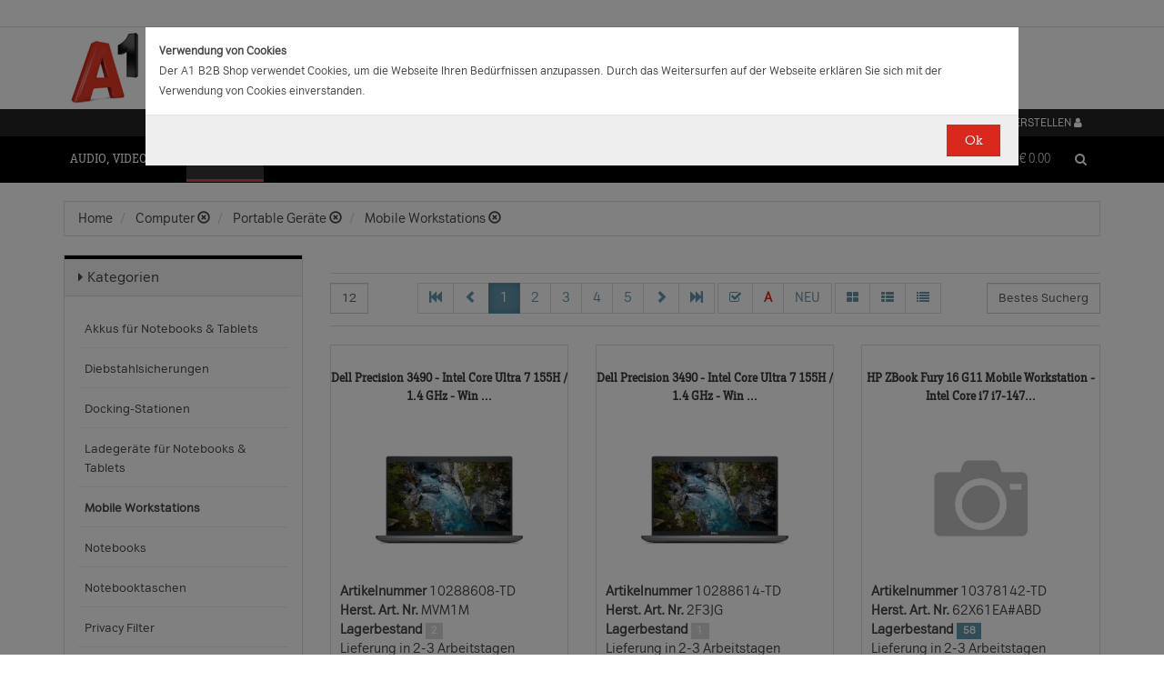

--- FILE ---
content_type: text/html;charset=UTF-8
request_url: https://b2bwebshop.a1.net/category/15055/ice_3233/Windows%2010%20Pro/ice_1452/0000128000/ice_11381/0000016000/ice_47/i7-11800H
body_size: 21186
content:
<!doctype html><html>
  <head>
    <meta http-equiv="content-type" content="text/html; charset=UTF-8" />
    <meta http-equiv="x-ua-compatible" content="ie=edge" />
    <meta name="viewport" content="width=device-width, initial-scale=1, minimum-scale=1, maximum-scale=1" /><title>Mobile Workstations - Produkte &amp; Angebote für Ihr Unternehmen | A1.net</title>
<meta name="description" content="Produkte &amp; Angebote für Ihr Unternehmen | A1.net" />
<meta name="keywords" content="Telekom A1, B2B" /><meta name="date" content="2026-01-14 21:58:52" />
    <script type="text/javascript" src="/resources/js/jquery-1.10.2.min.js"></script>
    <script type="text/javascript" src="/resources/js/jquery-migrate-1.1.0.min.js"></script>
    <link rel="stylesheet" href="/resources/style/bootstrap.css" />
    <link rel="stylesheet" href="/resources/style/style.css" />
    <link rel="stylesheet" href="/resources/style/footable-0.1.css" />
    <link rel="stylesheet" href="/resources/style/footable.sortable-0.1.css" />
    <link rel="stylesheet" href="/resources/style/tshop.css" />
    <link rel="stylesheet" media="print" href="/resources/style/print.css" />
    <link rel="stylesheet" href="/resources/style/a1.css" />
    <script type="text/javascript">var ctx = {
    url: document.URL,
    live: true,
    root: "",
    categoryId: "15055",
    page: "HomePage",
    resources: {
        'areYouSure': "Sind Sie sicher",
        'yes': "Ja",
        'no': "Nein",
        'wishlistTagsInfo': "Verwenden Sie dieses Eingabefeld um Tags zuzufügen. Mit den Tags können Sie Filter beim Teilen Ihrer Liste setzen.",
        'wishlistTagLinkOffInfo': "Klicken Sie auf diesen Link um nur die mit Tags versehenen Produkte anzuzeigen (Sie könnenn eine beliebige Anzahl Tags wählen).",
        'wishlistTagLinkOnInfo': "Klicken Sie auf diesen Link um Tags abzuwählen.",
        'EmailAddressValidator': "'${input}' ist keine gültige E-Mail Adresse",
        'RequiredValidator': "'${label}' wird benötigt"
    },
    runners: {},
    objects: {},
    options: {
        search: {
            searchGlobalOnly: false,
            disableCompound: true,
            disableSuggest: false,
            suggestMinChars: 3,
            suggestMaxItems: 10,
            suggestFadeTimeout: 7000
        },
        message: {
            startlinetag: '<span>',
            endlinetag: '</span>'
        },
        validation: [
            {
                  name: 'js-required',
                  rule: function(value, element) { return (value && !/^\s*$/.test(value)) },
                  msg: "'${label}' wird benötigt"
            },
            {
                  name: 'js-password-confirm',
                  rule: function(value, element) { return (jQuery(element).closest('form').find('.js-password').val() == value) },
                  msg: "Passwort und Bestätigungspasswort stimmen nicht überein"
            }
        ],
        modal: {
            fadeTimeout: 2500,
            scrollTop: 0
        },
        compare: {
            max: 4
        }
    },
    get: function(namespace) {
        if (this.objects.hasOwnProperty(namespace)) {
            return this.objects[namespace];
        }
        log('no object ' + namespace + ' is defined');
        return null;
    },
    event: function(namespace, args) {
        if (this.runners.hasOwnProperty(namespace)) {
            var _listeners = this.runners[namespace];
            for (var i = 0; i < _listeners.length; i++) {
                _listeners[i](args);
            }
        }
    },
    bindEvent: function(namespace, func) {
        if (!this.runners.hasOwnProperty(namespace)) {
            this.runners[namespace] = [];
        }
        this.runners[namespace].push(func);
    }
};
</script><link rel="shortcut icon" type="image/ico" href="/imgvault/shop/piano_A1_c.png?v=2">

<!-- Global site tag (gtag.js) - Google Analytics -->
<script async src="https://www.googletagmanager.com/gtag/js?id=G-PX7KMFNB94"></script>
<script>
  window.dataLayer = window.dataLayer || [];
  function gtag(){dataLayer.push(arguments);}
  gtag('js', new Date());

  gtag('config', 'G-PX7KMFNB94');
</script>


<!-- Google Tag Manager -->
<script>(function(w,d,s,l,i){w[l]=w[l]||[];w[l].push({'gtm.start':
new Date().getTime(),event:'gtm.js'});var f=d.getElementsByTagName(s)[0],
j=d.createElement(s),dl=l!='dataLayer'?'&l='+l:'';j.async=true;j.src=
'https://www.googletagmanager.com/gtm.js?id='+i+dl;f.parentNode.insertBefore(j,f);
})(window,document,'script','dataLayer','GTM-MSRHHZG');</script>
<!-- End Google Tag Manager -->
  </head>
  <body><!-- Google Tag Manager (noscript) -->
<noscript><iframe src="https://www.googletagmanager.com/ns.html?id=GTM-MSRHHZG"
height="0" width="0" style="display:none;visibility:hidden"></iframe></noscript>
<!-- End Google Tag Manager (noscript) --><div id="cookiePolicy" class="modal fade" role="dialog" aria-labelledby="cookiePolicyLabel">
  <div class="modal-dialog modal-sm">
    <div class="modal-content">
      <div class="modal-body"><small><strong>Verwendung von Cookies</strong><br />Der A1 B2B Shop verwendet Cookies, um die Webseite Ihren Bed&uuml;rfnissen anzupassen. Durch das Weitersurfen auf der Webseite erkl&auml;ren Sie sich mit der Verwendung von Cookies einverstanden.<br /></small></div>
      <div class="modal-footer">
        <button type="button" id="js-cookie-accept" class="btn btn-primary" data-dismiss="modal">Ok</button>
      </div>
    </div>
  </div>
</div>
<script type="text/javascript">/*
 * Copyright (C) Inspire-Software.com - All Rights Reserved
 * Unauthorized copying, modification or redistribution of this file
 * via any medium is strictly prohibited without explicit written permission.
 * Proprietary and confidential.
 */

jQuery('#js-cookie-accept').click(function() {
    var d = new Date();
    d.setTime(d.getTime() + (365*24*60*60*1000));
    var expires = "expires="+d.toUTCString();
    document.cookie = "cookiepolicy=accepted; " + expires + "; path=/";
});

jQuery(document).ready(function () {
    jQuery('#cookiePolicy').modal('show');
});
</script>
    <div class="navbar navbar-tshop navbar-fixed-top megamenu">
      <div class="navbar-top">
        <div class="container-full">
          <div class="row"><div class="language-menu">
  <div class="container">
    <div class="top-include col-xs-12 col-sm-6"><ul>
<li></li>
</ul></div>
    <div class="top-right col-xs-12 col-sm-6">
      <ul></ul>
    </div>
  </div>
</div><div class="logo">
  <div class="container">
    <div class="row">
      <div class="col-xs-12">
        <a rel="bookmark" href="/">
          <img border="0" src="/imgvault/shop/logo-red_A1_a.png?w=as&amp;h=is" />
        </a>
      </div>
    </div>
  </div>
</div></div>
        </div>
        <div class="container">
          <div class="row"><div class="col-xs-4 col-lg-3">
  <div class="pull-left"></div>
</div>
<div class="hidden-xs hidden-sm hidden-md col-lg-3 no-padding">
  <div class="pull-left"></div>
</div>
<div class="col-xs-8 col-lg-6">
  <div class="pull-right">
    <ul class="userMenu">
      <li>
        <a class="dropdown-toggle" id="profileMenu" href="/login">
          <span class="hidden-xs">Login / Konto erstellen</span>
          <i class="fa fa-user fa-2"></i>
        </a>
      </li>
    </ul>
  </div><div class="pull-right">
    <ul class="userMenu">
        <li><a class="dropdown-toggle" href="/wishlist">
            <span class="hidden-xs hidden-sm">Favoriten</span>
            <i class="glyphicon glyphicon-list-alt" style="top:2px;"></i>
        </a></li>
    </ul>
</div>
</div></div>
        </div>
      </div>
      <div class="container">
        <div class="navbar-header">
          <button type="button" class="navbar-toggle" data-toggle="collapse" data-target=".navbar-collapse">
            <span class="sr-only"></span>
            <span class="icon-bar"></span>
            <span class="icon-bar"></span>
            <span class="icon-bar"></span>
          </button>
          <div class="navbar-toggle hidden-lg hidden-md">
            <span id="mini-cart-mobile"><div class="dropdown cartMenu" data-emptycart="1">
  <a rel="nofollow" href="/cart" class="dropdown-toggle">
    <i class="fa fa-shopping-cart"></i>
    <span class="mini-cart-price">
      <sup>
        <span>(0)</span>
      </sup>
      <span class="regular-price-currency">€
        <span itemprop="priceCurrency" class="sr-only">EUR</span>
      </span>
      <span itemprop="price" class="js-ga-ecommerce-price regular-price-whole" data-price="0.00">0.00</span>
      <div class="clearfix"></div>
    </span>
  </a>
</div></span>
          </div>
          <span class="hidden-lg hidden-md compare-page-btn-mini">
            <a rel="nofollow" class="js-compare-click compare-page" target="_compare" href="/compare" title="Zum Produktvergleich">
              <i class="fa fa-files-o fa-3"></i>
              <span>
                <sup>
                  <span class="js-compare-count">(0)</span>
                </sup>
              </span>
            </a>
          </span>
          <div class="search-box pull-right hidden-lg hidden-md">
            <div class="input-group">
              <button class="btn btn-nobg getFullSearch" type="button">
                <i class="fa fa-search"></i>
              </button>
            </div>
          </div>
        </div>
        <div class="navbar-collapse collapse">
          <div class="row">
            <div class="col-xs-12 hidden-sm hidden-md hidden-lg"></div>
          </div><ul class="nav navbar-nav">
  <li class="dropdown megamenu" data-category="category/17275">
    <a href="/category/17275" class="dropdown-toggle">Audio, Video, Bild</a>
    <ul class="dropdown-menu navbar-nav-lvl2">
      <li class=" dropdown-lvl2 dropdown-submenu" data-category="category/17298" data-category-sub="true" data-category-active="false" data-category-active-sub="false">
        <a rel="bookmark" class="mega-nav-lvl2" href="/category/17298">
          <span>Anbindung &amp; Steuerung</span>
        </a>
        <ul class="dropdown-menu navbar-nav-lvl3">
          <li class="" data-category="category/17299" data-category-parent="category/17298" data-category-active="false">
            <a rel="bookmark" class="mega-nav-lvl3" href="/category/17299">
              <span>Abdeckungen</span>
            </a>
          </li>
          <li class="" data-category="category/17309" data-category-parent="category/17298" data-category-active="false">
            <a rel="bookmark" class="mega-nav-lvl3" href="/category/17309">
              <span>Fernbedienungen</span>
            </a>
          </li>
          <li class="" data-category="category/17318" data-category-parent="category/17298" data-category-active="false">
            <a rel="bookmark" class="mega-nav-lvl3" href="/category/17318">
              <span>Signalverstärker</span>
            </a>
          </li>
          <li class="" data-category="category/17319" data-category-parent="category/17298" data-category-active="false">
            <a rel="bookmark" class="mega-nav-lvl3" href="/category/17319">
              <span>Umschalter</span>
            </a>
          </li>
          <li class="" data-category="category/17335" data-category-parent="category/17298" data-category-active="false">
            <a rel="bookmark" class="mega-nav-lvl3" href="/category/17335">
              <span>Video &amp; Audio Extender</span>
            </a>
          </li>
        </ul>
      </li>
      <li class=" dropdown-lvl2 dropdown-submenu" data-category="category/15094" data-category-sub="true" data-category-active="false" data-category-active-sub="false">
        <a rel="bookmark" class="mega-nav-lvl2" href="/category/15094">
          <span>Audio</span>
        </a>
        <ul class="dropdown-menu navbar-nav-lvl3">
          <li class="" data-category="category/17345" data-category-parent="category/15094" data-category-active="false">
            <a rel="bookmark" class="mega-nav-lvl3" href="/category/17345">
              <span>Audio Zubehör</span>
            </a>
          </li>
          <li class="" data-category="category/15095" data-category-parent="category/15094" data-category-active="false">
            <a rel="bookmark" class="mega-nav-lvl3" href="/category/15095">
              <span>Dockingstationen</span>
            </a>
          </li>
          <li class="" data-category="category/17300" data-category-parent="category/15094" data-category-active="false">
            <a rel="bookmark" class="mega-nav-lvl3" href="/category/17300">
              <span>Kopfhörer &amp; Mikrofone</span>
            </a>
          </li>
        </ul>
      </li>
      <li class=" dropdown-lvl2 dropdown-submenu" data-category="category/17332" data-category-sub="true" data-category-active="false" data-category-active-sub="false">
        <a rel="bookmark" class="mega-nav-lvl2" href="/category/17332">
          <span>Audio &amp; Video tragbar</span>
        </a>
        <ul class="dropdown-menu navbar-nav-lvl3">
          <li class="" data-category="category/17333" data-category-parent="category/17332" data-category-active="false">
            <a rel="bookmark" class="mega-nav-lvl3" href="/category/17333">
              <span>Zubehör</span>
            </a>
          </li>
        </ul>
      </li>
      <li class=" dropdown-lvl2 dropdown-submenu" data-category="category/17304" data-category-sub="true" data-category-active="false" data-category-active-sub="false">
        <a rel="bookmark" class="mega-nav-lvl2" href="/category/17304">
          <span>Audio Professional</span>
        </a>
        <ul class="dropdown-menu navbar-nav-lvl3">
          <li class="" data-category="category/17305" data-category-parent="category/17304" data-category-active="false">
            <a rel="bookmark" class="mega-nav-lvl3" href="/category/17305">
              <span>AV-Kabel</span>
            </a>
          </li>
          <li class="" data-category="category/17311" data-category-parent="category/17304" data-category-active="false">
            <a rel="bookmark" class="mega-nav-lvl3" href="/category/17311">
              <span>Kopfhörer</span>
            </a>
          </li>
          <li class="" data-category="category/17325" data-category-parent="category/17304" data-category-active="false">
            <a rel="bookmark" class="mega-nav-lvl3" href="/category/17325">
              <span>Mikrofone</span>
            </a>
          </li>
          <li class="" data-category="category/17343" data-category-parent="category/17304" data-category-active="false">
            <a rel="bookmark" class="mega-nav-lvl3" href="/category/17343">
              <span>Mixer Verstärker</span>
            </a>
          </li>
          <li class="" data-category="category/17342" data-category-parent="category/17304" data-category-active="false">
            <a rel="bookmark" class="mega-nav-lvl3" href="/category/17342">
              <span>Professionelle Lautsprecher</span>
            </a>
          </li>
          <li class="" data-category="category/17339" data-category-parent="category/17304" data-category-active="false">
            <a rel="bookmark" class="mega-nav-lvl3" href="/category/17339">
              <span>Verstärker</span>
            </a>
          </li>
        </ul>
      </li>
      <li class=" dropdown-lvl2 dropdown-submenu" data-category="category/17276" data-category-sub="true" data-category-active="false" data-category-active-sub="false">
        <a rel="bookmark" class="mega-nav-lvl2" href="/category/17276">
          <span>AV Zubehör</span>
        </a>
        <ul class="dropdown-menu navbar-nav-lvl3">
          <li class="" data-category="category/17277" data-category-parent="category/17276" data-category-active="false">
            <a rel="bookmark" class="mega-nav-lvl3" href="/category/17277">
              <span>AVI Netzteile &amp; Aufladegeräte</span>
            </a>
          </li>
          <li class="" data-category="category/17285" data-category-parent="category/17276" data-category-active="false">
            <a rel="bookmark" class="mega-nav-lvl3" href="/category/17285">
              <span>Tragetaschen</span>
            </a>
          </li>
        </ul>
      </li>
      <li class=" dropdown-lvl2 dropdown-submenu" data-category="category/17295" data-category-sub="true" data-category-active="false" data-category-active-sub="false">
        <a rel="bookmark" class="mega-nav-lvl2" href="/category/17295">
          <span>AVI Kabel</span>
        </a>
        <ul class="dropdown-menu navbar-nav-lvl3">
          <li class="" data-category="category/17297" data-category-parent="category/17295" data-category-active="false">
            <a rel="bookmark" class="mega-nav-lvl3" href="/category/17297">
              <span>Audio</span>
            </a>
          </li>
          <li class="" data-category="category/17296" data-category-parent="category/17295" data-category-active="false">
            <a rel="bookmark" class="mega-nav-lvl3" href="/category/17296">
              <span>AVI Kabel</span>
            </a>
          </li>
        </ul>
      </li>
      <li class=" dropdown-lvl2 dropdown-submenu" data-category="category/17340" data-category-sub="true" data-category-active="false" data-category-active-sub="false">
        <a rel="bookmark" class="mega-nav-lvl2" href="/category/17340">
          <span>Blu Ray, DVD &amp; Festplattenrekorder</span>
        </a>
        <ul class="dropdown-menu navbar-nav-lvl3">
          <li class="" data-category="category/18712" data-category-parent="category/17340" data-category-active="false">
            <a rel="bookmark" class="mega-nav-lvl3" href="/category/18712">
              <span>Festplattenrekorder</span>
            </a>
          </li>
        </ul>
      </li>
      <li class=" dropdown-lvl2 dropdown-submenu" data-category="category/17280" data-category-sub="true" data-category-active="false" data-category-active-sub="false">
        <a rel="bookmark" class="mega-nav-lvl2" href="/category/17280">
          <span>Digitalkameras &amp; Video</span>
        </a>
        <ul class="dropdown-menu navbar-nav-lvl3">
          <li class="" data-category="category/23407" data-category-parent="category/17280" data-category-active="false">
            <a rel="bookmark" class="mega-nav-lvl3" href="/category/23407">
              <span>Action Cams</span>
            </a>
          </li>
          <li class="" data-category="category/18599" data-category-parent="category/17280" data-category-active="false">
            <a rel="bookmark" class="mega-nav-lvl3" href="/category/18599">
              <span>Digitaler Fotorahmen</span>
            </a>
          </li>
          <li class="" data-category="category/17320" data-category-parent="category/17280" data-category-active="false">
            <a rel="bookmark" class="mega-nav-lvl3" href="/category/17320">
              <span>Foto &amp; Video Sonstiges</span>
            </a>
          </li>
          <li class="" data-category="category/17281" data-category-parent="category/17280" data-category-active="false">
            <a rel="bookmark" class="mega-nav-lvl3" href="/category/17281">
              <span>Kamera Linsen</span>
            </a>
          </li>
          <li class="" data-category="category/17336" data-category-parent="category/17280" data-category-active="false">
            <a rel="bookmark" class="mega-nav-lvl3" href="/category/17336">
              <span>Videokameras</span>
            </a>
          </li>
          <li class="" data-category="category/17313" data-category-parent="category/17280" data-category-active="false">
            <a rel="bookmark" class="mega-nav-lvl3" href="/category/17313">
              <span>Webcams</span>
            </a>
          </li>
          <li class="" data-category="category/17289" data-category-parent="category/17280" data-category-active="false">
            <a rel="bookmark" class="mega-nav-lvl3" href="/category/17289">
              <span>Zubehör für IP-Kameras</span>
            </a>
          </li>
          <li class="" data-category="category/17326" data-category-parent="category/17280" data-category-active="false">
            <a rel="bookmark" class="mega-nav-lvl3" href="/category/17326">
              <span>Überwachungskameras</span>
            </a>
          </li>
        </ul>
      </li>
      <li class=" dropdown-lvl2 dropdown-submenu" data-category="category/17314" data-category-sub="true" data-category-active="false" data-category-active-sub="false">
        <a rel="bookmark" class="mega-nav-lvl2" href="/category/17314">
          <span>Interaktive Produkte</span>
        </a>
        <ul class="dropdown-menu navbar-nav-lvl3">
          <li class="" data-category="category/17315" data-category-parent="category/17314" data-category-active="false">
            <a rel="bookmark" class="mega-nav-lvl3" href="/category/17315">
              <span>Intreraktive Geräte &amp; Zubehör</span>
            </a>
          </li>
        </ul>
      </li>
      <li class=" dropdown-lvl2 dropdown-submenu" data-category="category/17291" data-category-sub="true" data-category-active="false" data-category-active-sub="false">
        <a rel="bookmark" class="mega-nav-lvl2" href="/category/17291">
          <span>LFD &amp; Digital Signage</span>
        </a>
        <ul class="dropdown-menu navbar-nav-lvl3">
          <li class="" data-category="category/17334" data-category-parent="category/17291" data-category-active="false">
            <a rel="bookmark" class="mega-nav-lvl3" href="/category/17334">
              <span>Digital Signage Media Player</span>
            </a>
          </li>
          <li class="" data-category="category/17338" data-category-parent="category/17291" data-category-active="false">
            <a rel="bookmark" class="mega-nav-lvl3" href="/category/17338">
              <span>Digital Signage Software</span>
            </a>
          </li>
          <li class="" data-category="category/17321" data-category-parent="category/17291" data-category-active="false">
            <a rel="bookmark" class="mega-nav-lvl3" href="/category/17321">
              <span>LFD - Professional</span>
            </a>
          </li>
          <li class="" data-category="category/23501" data-category-parent="category/17291" data-category-active="false">
            <a rel="bookmark" class="mega-nav-lvl3" href="/category/23501">
              <span>LFD - Videowall</span>
            </a>
          </li>
          <li class="" data-category="category/17312" data-category-parent="category/17291" data-category-active="false">
            <a rel="bookmark" class="mega-nav-lvl3" href="/category/17312">
              <span>Zubehör</span>
            </a>
          </li>
        </ul>
      </li>
      <li class=" dropdown-lvl2 dropdown-submenu" data-category="category/17286" data-category-sub="true" data-category-active="false" data-category-active-sub="false">
        <a rel="bookmark" class="mega-nav-lvl2" href="/category/17286">
          <span>Montagelösungen</span>
        </a>
        <ul class="dropdown-menu navbar-nav-lvl3">
          <li class="" data-category="category/17287" data-category-parent="category/17286" data-category-active="false">
            <a rel="bookmark" class="mega-nav-lvl3" href="/category/17287">
              <span>Racks</span>
            </a>
          </li>
          <li class="" data-category="category/17293" data-category-parent="category/17286" data-category-active="false">
            <a rel="bookmark" class="mega-nav-lvl3" href="/category/17293">
              <span>Wandmontage</span>
            </a>
          </li>
        </ul>
      </li>
      <li class=" dropdown-lvl2 dropdown-submenu" data-category="category/17302" data-category-sub="true" data-category-active="false" data-category-active-sub="false">
        <a rel="bookmark" class="mega-nav-lvl2" href="/category/17302">
          <span>Spiele</span>
        </a>
        <ul class="dropdown-menu navbar-nav-lvl3">
          <li class="" data-category="category/17303" data-category-parent="category/17302" data-category-active="false">
            <a rel="bookmark" class="mega-nav-lvl3" href="/category/17303">
              <span>Spiele Zubehör</span>
            </a>
          </li>
        </ul>
      </li>
      <li class=" dropdown-lvl2 dropdown-submenu" data-category="category/17316" data-category-sub="true" data-category-active="false" data-category-active-sub="false">
        <a rel="bookmark" class="mega-nav-lvl2" href="/category/17316">
          <span>Videokonferenzen</span>
        </a>
        <ul class="dropdown-menu navbar-nav-lvl3">
          <li class="" data-category="category/17317" data-category-parent="category/17316" data-category-active="false">
            <a rel="bookmark" class="mega-nav-lvl3" href="/category/17317">
              <span>Zubehör</span>
            </a>
          </li>
        </ul>
      </li>
    </ul>
  </li>
  <li class="dropdown megamenu" data-category="category/14875">
    <a href="/category/14875" class="dropdown-toggle">Computer</a>
    <ul class="dropdown-menu navbar-nav-lvl2">
      <li class=" dropdown-lvl2 dropdown-submenu" data-category="category/14959" data-category-sub="true" data-category-active="false" data-category-active-sub="false">
        <a rel="bookmark" class="mega-nav-lvl2" href="/category/14959">
          <span>Computer Zubehör &amp; Service</span>
        </a>
        <ul class="dropdown-menu navbar-nav-lvl3">
          <li class="" data-category="category/14960" data-category-parent="category/14959" data-category-active="false">
            <a rel="bookmark" class="mega-nav-lvl3" href="/category/14960">
              <span>Computer Service &amp; Support</span>
            </a>
          </li>
        </ul>
      </li>
      <li class=" dropdown-lvl2 dropdown-submenu" data-category="category/15066" data-category-sub="true" data-category-active="false" data-category-active-sub="false">
        <a rel="bookmark" class="mega-nav-lvl2" href="/category/15066">
          <span>Desktops</span>
        </a>
        <ul class="dropdown-menu navbar-nav-lvl3">
          <li class="" data-category="category/15079" data-category-parent="category/15066" data-category-active="false">
            <a rel="bookmark" class="mega-nav-lvl3" href="/category/15079">
              <span>All in One</span>
            </a>
          </li>
          <li class="" data-category="category/15074" data-category-parent="category/15066" data-category-active="false">
            <a rel="bookmark" class="mega-nav-lvl3" href="/category/15074">
              <span>Desktops</span>
            </a>
          </li>
          <li class="" data-category="category/15067" data-category-parent="category/15066" data-category-active="false">
            <a rel="bookmark" class="mega-nav-lvl3" href="/category/15067">
              <span>Thin Clients</span>
            </a>
          </li>
          <li class="" data-category="category/15076" data-category-parent="category/15066" data-category-active="false">
            <a rel="bookmark" class="mega-nav-lvl3" href="/category/15076">
              <span>Workstations</span>
            </a>
          </li>
          <li class="" data-category="category/17283" data-category-parent="category/15066" data-category-active="false">
            <a rel="bookmark" class="mega-nav-lvl3" href="/category/17283">
              <span>Zubehör für PC, Workstations, etc.</span>
            </a>
          </li>
        </ul>
      </li>
      <li class=" dropdown-lvl2 dropdown-submenu" data-category="category/14876" data-category-sub="true" data-category-active="false" data-category-active-sub="false">
        <a rel="bookmark" class="mega-nav-lvl2" href="/category/14876">
          <span>Portable Geräte</span>
        </a>
        <ul class="dropdown-menu navbar-nav-lvl3">
          <li class="" data-category="category/14983" data-category-parent="category/14876" data-category-active="false">
            <a rel="bookmark" class="mega-nav-lvl3" href="/category/14983">
              <span>Akkus für Notebooks &amp; Tablets</span>
            </a>
          </li>
          <li class="" data-category="category/14910" data-category-parent="category/14876" data-category-active="false">
            <a rel="bookmark" class="mega-nav-lvl3" href="/category/14910">
              <span>Diebstahlsicherungen</span>
            </a>
          </li>
          <li class="" data-category="category/15431" data-category-parent="category/14876" data-category-active="false">
            <a rel="bookmark" class="mega-nav-lvl3" href="/category/15431">
              <span>Docking-Stationen</span>
            </a>
          </li>
          <li class="" data-category="category/14912" data-category-parent="category/14876" data-category-active="false">
            <a rel="bookmark" class="mega-nav-lvl3" href="/category/14912">
              <span>Ladegeräte für Notebooks &amp; Tablets</span>
            </a>
          </li>
          <li class="" data-category="category/15055" data-category-parent="category/14876" data-category-active="false">
            <a rel="bookmark" class="mega-nav-lvl3" href="/category/15055">
              <span>Mobile Workstations</span>
            </a>
          </li>
          <li class="" data-category="category/15052" data-category-parent="category/14876" data-category-active="false">
            <a rel="bookmark" class="mega-nav-lvl3" href="/category/15052">
              <span>Notebooks</span>
            </a>
          </li>
          <li class="" data-category="category/14877" data-category-parent="category/14876" data-category-active="false">
            <a rel="bookmark" class="mega-nav-lvl3" href="/category/14877">
              <span>Notebooktaschen</span>
            </a>
          </li>
          <li class="" data-category="category/23477" data-category-parent="category/14876" data-category-active="false">
            <a rel="bookmark" class="mega-nav-lvl3" href="/category/23477">
              <span>Privacy Filter</span>
            </a>
          </li>
          <li class="" data-category="category/15017" data-category-parent="category/14876" data-category-active="false">
            <a rel="bookmark" class="mega-nav-lvl3" href="/category/15017">
              <span>Sonstiges tragbares Zubehör</span>
            </a>
          </li>
        </ul>
      </li>
      <li class=" dropdown-lvl2 dropdown-submenu" data-category="category/18563" data-category-sub="true" data-category-active="false" data-category-active-sub="false">
        <a rel="bookmark" class="mega-nav-lvl2" href="/category/18563">
          <span>POS Systeme</span>
        </a>
        <ul class="dropdown-menu navbar-nav-lvl3">
          <li class="" data-category="category/18591" data-category-parent="category/18563" data-category-active="false">
            <a rel="bookmark" class="mega-nav-lvl3" href="/category/18591">
              <span>POS Terminal</span>
            </a>
          </li>
          <li class="" data-category="category/18564" data-category-parent="category/18563" data-category-active="false">
            <a rel="bookmark" class="mega-nav-lvl3" href="/category/18564">
              <span>POS Zubehör</span>
            </a>
          </li>
        </ul>
      </li>
      <li class=" dropdown-lvl2 dropdown-submenu" data-category="category/18548" data-category-sub="true" data-category-active="false" data-category-active-sub="false">
        <a rel="bookmark" class="mega-nav-lvl2" href="/category/18548">
          <span>Server</span>
        </a>
        <ul class="dropdown-menu navbar-nav-lvl3">
          <li class="" data-category="category/18567" data-category-parent="category/18548" data-category-active="false">
            <a rel="bookmark" class="mega-nav-lvl3" href="/category/18567">
              <span>Blade Server</span>
            </a>
          </li>
          <li class="" data-category="category/18574" data-category-parent="category/18548" data-category-active="false">
            <a rel="bookmark" class="mega-nav-lvl3" href="/category/18574">
              <span>Rack Server</span>
            </a>
          </li>
          <li class="" data-category="category/18549" data-category-parent="category/18548" data-category-active="false">
            <a rel="bookmark" class="mega-nav-lvl3" href="/category/18549">
              <span>Server Zubehör</span>
            </a>
          </li>
          <li class="" data-category="category/18573" data-category-parent="category/18548" data-category-active="false">
            <a rel="bookmark" class="mega-nav-lvl3" href="/category/18573">
              <span>Tower Server</span>
            </a>
          </li>
        </ul>
      </li>
      <li class=" dropdown-lvl2 dropdown-submenu" data-category="category/15036" data-category-sub="true" data-category-active="false" data-category-active-sub="false">
        <a rel="bookmark" class="mega-nav-lvl2" href="/category/15036">
          <span>Tablets &amp; iPads</span>
        </a>
        <ul class="dropdown-menu navbar-nav-lvl3">
          <li class="" data-category="category/15043" data-category-parent="category/15036" data-category-active="false">
            <a rel="bookmark" class="mega-nav-lvl3" href="/category/15043">
              <span>Dockingstationen für Tablets</span>
            </a>
          </li>
          <li class="" data-category="category/15073" data-category-parent="category/15036" data-category-active="false">
            <a rel="bookmark" class="mega-nav-lvl3" href="/category/15073">
              <span>Schutzfolien &amp; Filter für Tablets</span>
            </a>
          </li>
          <li class="" data-category="category/15071" data-category-parent="category/15036" data-category-active="false">
            <a rel="bookmark" class="mega-nav-lvl3" href="/category/15071">
              <span>Sicherheitszubehör für Tablets</span>
            </a>
          </li>
          <li class="" data-category="category/15044" data-category-parent="category/15036" data-category-active="false">
            <a rel="bookmark" class="mega-nav-lvl3" href="/category/15044">
              <span>sonstiges Zubehör für Tablets</span>
            </a>
          </li>
          <li class="" data-category="category/15048" data-category-parent="category/15036" data-category-active="false">
            <a rel="bookmark" class="mega-nav-lvl3" href="/category/15048">
              <span>Stromversorgung für Tablets</span>
            </a>
          </li>
          <li class="" data-category="category/15084" data-category-parent="category/15036" data-category-active="false">
            <a rel="bookmark" class="mega-nav-lvl3" href="/category/15084">
              <span>Tablets</span>
            </a>
          </li>
          <li class="" data-category="category/15037" data-category-parent="category/15036" data-category-active="false">
            <a rel="bookmark" class="mega-nav-lvl3" href="/category/15037">
              <span>Taschen &amp; Gehäuse für Tablets</span>
            </a>
          </li>
        </ul>
      </li>
    </ul>
  </li>
  <li class="dropdown megamenu" data-category="category/14872">
    <a href="/category/14872" class="dropdown-toggle">Drucker, Scanner, Fax</a>
    <ul class="dropdown-menu navbar-nav-lvl2">
      <li class=" dropdown-lvl2 dropdown-submenu" data-category="category/14908" data-category-sub="true" data-category-active="false" data-category-active-sub="false">
        <a rel="bookmark" class="mega-nav-lvl2" href="/category/14908">
          <span>Drucker &amp; Faxe</span>
        </a>
        <ul class="dropdown-menu navbar-nav-lvl3">
          <li class="" data-category="category/14918" data-category-parent="category/14908" data-category-active="false">
            <a rel="bookmark" class="mega-nav-lvl3" href="/category/14918">
              <span>Drucker Service &amp; Support</span>
            </a>
          </li>
          <li class="" data-category="category/14907" data-category-parent="category/14908" data-category-active="false">
            <a rel="bookmark" class="mega-nav-lvl3" href="/category/14907">
              <span>Druckköpfe (LF)</span>
            </a>
          </li>
          <li class="" data-category="category/23515" data-category-parent="category/14908" data-category-active="false">
            <a rel="bookmark" class="mega-nav-lvl3" href="/category/23515">
              <span>Druckmedien (LF)</span>
            </a>
          </li>
          <li class="" data-category="category/15012" data-category-parent="category/14908" data-category-active="false">
            <a rel="bookmark" class="mega-nav-lvl3" href="/category/15012">
              <span>Etiketten- &amp; Thermodrucker</span>
            </a>
          </li>
          <li class="" data-category="category/15016" data-category-parent="category/14908" data-category-active="false">
            <a rel="bookmark" class="mega-nav-lvl3" href="/category/15016">
              <span>Faxgeräte</span>
            </a>
          </li>
          <li class="" data-category="category/23530" data-category-parent="category/14908" data-category-active="false">
            <a rel="bookmark" class="mega-nav-lvl3" href="/category/23530">
              <span>Großformat- Verbrauchsmaterial</span>
            </a>
          </li>
          <li class="" data-category="category/15035" data-category-parent="category/14908" data-category-active="false">
            <a rel="bookmark" class="mega-nav-lvl3" href="/category/15035">
              <span>Großformatdrucker</span>
            </a>
          </li>
          <li class="" data-category="category/15019" data-category-parent="category/14908" data-category-active="false">
            <a rel="bookmark" class="mega-nav-lvl3" href="/category/15019">
              <span>Laserdrucker</span>
            </a>
          </li>
          <li class="" data-category="category/23529" data-category-parent="category/14908" data-category-active="false">
            <a rel="bookmark" class="mega-nav-lvl3" href="/category/23529">
              <span>MF-Drucker (nachfüllbarer Tank)</span>
            </a>
          </li>
          <li class="" data-category="category/15034" data-category-parent="category/14908" data-category-active="false">
            <a rel="bookmark" class="mega-nav-lvl3" href="/category/15034">
              <span>Multifunktion / AIO Laserdrucker</span>
            </a>
          </li>
          <li class="" data-category="category/15058" data-category-parent="category/14908" data-category-active="false">
            <a rel="bookmark" class="mega-nav-lvl3" href="/category/15058">
              <span>Multifunktion / AIO Tintendrucker</span>
            </a>
          </li>
          <li class="" data-category="category/14911" data-category-parent="category/14908" data-category-active="false">
            <a rel="bookmark" class="mega-nav-lvl3" href="/category/14911">
              <span>Punktmatrix Drucker</span>
            </a>
          </li>
          <li class="" data-category="category/15027" data-category-parent="category/14908" data-category-active="false">
            <a rel="bookmark" class="mega-nav-lvl3" href="/category/15027">
              <span>Scanner</span>
            </a>
          </li>
          <li class="" data-category="category/23528" data-category-parent="category/14908" data-category-active="false">
            <a rel="bookmark" class="mega-nav-lvl3" href="/category/23528">
              <span>SF-Drucker (nachfüllbarer Tank)</span>
            </a>
          </li>
          <li class="" data-category="category/15049" data-category-parent="category/14908" data-category-active="false">
            <a rel="bookmark" class="mega-nav-lvl3" href="/category/15049">
              <span>Tinten- &amp; Fotodrucker</span>
            </a>
          </li>
        </ul>
      </li>
      <li class=" dropdown-lvl2 dropdown-submenu" data-category="category/14883" data-category-sub="true" data-category-active="false" data-category-active-sub="false">
        <a rel="bookmark" class="mega-nav-lvl2" href="/category/14883">
          <span>Ersatzteile &amp; Wartungs-KITs</span>
        </a>
        <ul class="dropdown-menu navbar-nav-lvl3">
          <li class="" data-category="category/14909" data-category-parent="category/14883" data-category-active="false">
            <a rel="bookmark" class="mega-nav-lvl3" href="/category/14909">
              <span>Drucker Zubehör</span>
            </a>
          </li>
          <li class="" data-category="category/14923" data-category-parent="category/14883" data-category-active="false">
            <a rel="bookmark" class="mega-nav-lvl3" href="/category/14923">
              <span>Druckköpfe</span>
            </a>
          </li>
          <li class="" data-category="category/14963" data-category-parent="category/14883" data-category-active="false">
            <a rel="bookmark" class="mega-nav-lvl3" href="/category/14963">
              <span>Fixiereinheiten</span>
            </a>
          </li>
          <li class="" data-category="category/14954" data-category-parent="category/14883" data-category-active="false">
            <a rel="bookmark" class="mega-nav-lvl3" href="/category/14954">
              <span>Printserver</span>
            </a>
          </li>
          <li class="" data-category="category/14990" data-category-parent="category/14883" data-category-active="false">
            <a rel="bookmark" class="mega-nav-lvl3" href="/category/14990">
              <span>Reinigungskits</span>
            </a>
          </li>
          <li class="" data-category="category/14884" data-category-parent="category/14883" data-category-active="false">
            <a rel="bookmark" class="mega-nav-lvl3" href="/category/14884">
              <span>Trommeln</span>
            </a>
          </li>
          <li class="" data-category="category/14996" data-category-parent="category/14883" data-category-active="false">
            <a rel="bookmark" class="mega-nav-lvl3" href="/category/14996">
              <span>Wartungskits</span>
            </a>
          </li>
          <li class="" data-category="category/14969" data-category-parent="category/14883" data-category-active="false">
            <a rel="bookmark" class="mega-nav-lvl3" href="/category/14969">
              <span>Übergabe-Einheiten</span>
            </a>
          </li>
        </ul>
      </li>
      <li class=" dropdown-lvl2 dropdown-submenu" data-category="category/14873" data-category-sub="true" data-category-active="false" data-category-active-sub="false">
        <a rel="bookmark" class="mega-nav-lvl2" href="/category/14873">
          <span>Großformat Verbrauchsmaterial</span>
        </a>
        <ul class="dropdown-menu navbar-nav-lvl3">
          <li class="" data-category="category/14965" data-category-parent="category/14873" data-category-active="false">
            <a rel="bookmark" class="mega-nav-lvl3" href="/category/14965">
              <span>Flüssig-Tinte (LF)</span>
            </a>
          </li>
          <li class="" data-category="category/14874" data-category-parent="category/14873" data-category-active="false">
            <a rel="bookmark" class="mega-nav-lvl3" href="/category/14874">
              <span>Toner (LF)</span>
            </a>
          </li>
        </ul>
      </li>
      <li class=" dropdown-lvl2 dropdown-submenu" data-category="category/14916" data-category-sub="true" data-category-active="false" data-category-active-sub="false">
        <a rel="bookmark" class="mega-nav-lvl2" href="/category/14916">
          <span>Papier - Großformat-Drucker/Plotter</span>
        </a>
        <ul class="dropdown-menu navbar-nav-lvl3">
          <li class="" data-category="category/14922" data-category-parent="category/14916" data-category-active="false">
            <a rel="bookmark" class="mega-nav-lvl3" href="/category/14922">
              <span>Glanz-Papier (LF)</span>
            </a>
          </li>
          <li class="" data-category="category/17274" data-category-parent="category/14916" data-category-active="false">
            <a rel="bookmark" class="mega-nav-lvl3" href="/category/17274">
              <span>Papier, Großformat</span>
            </a>
          </li>
          <li class="" data-category="category/14917" data-category-parent="category/14916" data-category-active="false">
            <a rel="bookmark" class="mega-nav-lvl3" href="/category/14917">
              <span>Photo-Papier (LF)</span>
            </a>
          </li>
          <li class="" data-category="category/14924" data-category-parent="category/14916" data-category-active="false">
            <a rel="bookmark" class="mega-nav-lvl3" href="/category/14924">
              <span>Spezial-Anwendungen (LF)</span>
            </a>
          </li>
        </ul>
      </li>
      <li class=" dropdown-lvl2 dropdown-submenu" data-category="category/14880" data-category-sub="true" data-category-active="false" data-category-active-sub="false">
        <a rel="bookmark" class="mega-nav-lvl2" href="/category/14880">
          <span>Papier - Standard-Drucker</span>
        </a>
        <ul class="dropdown-menu navbar-nav-lvl3">
          <li class="" data-category="category/14882" data-category-parent="category/14880" data-category-active="false">
            <a rel="bookmark" class="mega-nav-lvl3" href="/category/14882">
              <span>Büro Papiere &amp; Filme</span>
            </a>
          </li>
          <li class="" data-category="category/14939" data-category-parent="category/14880" data-category-active="false">
            <a rel="bookmark" class="mega-nav-lvl3" href="/category/14939">
              <span>Glanz-Papier</span>
            </a>
          </li>
          <li class="" data-category="category/23513" data-category-parent="category/14880" data-category-active="false">
            <a rel="bookmark" class="mega-nav-lvl3" href="/category/23513">
              <span>Multifunktions-Papier</span>
            </a>
          </li>
          <li class="" data-category="category/14881" data-category-parent="category/14880" data-category-active="false">
            <a rel="bookmark" class="mega-nav-lvl3" href="/category/14881">
              <span>Photo-Papier</span>
            </a>
          </li>
        </ul>
      </li>
      <li class=" dropdown-lvl2 dropdown-submenu" data-category="category/14878" data-category-sub="true" data-category-active="false" data-category-active-sub="false">
        <a rel="bookmark" class="mega-nav-lvl2" href="/category/14878">
          <span>sonstige Verbrauchsmaterialien</span>
        </a>
        <ul class="dropdown-menu navbar-nav-lvl3">
          <li class="" data-category="category/14879" data-category-parent="category/14878" data-category-active="false">
            <a rel="bookmark" class="mega-nav-lvl3" href="/category/14879">
              <span>Andere Verbrauchsmaterialien</span>
            </a>
          </li>
          <li class="" data-category="category/14938" data-category-parent="category/14878" data-category-active="false">
            <a rel="bookmark" class="mega-nav-lvl3" href="/category/14938">
              <span>Beschriftung</span>
            </a>
          </li>
          <li class="" data-category="category/23502" data-category-parent="category/14878" data-category-active="false">
            <a rel="bookmark" class="mega-nav-lvl3" href="/category/23502">
              <span>Binde-Maschinen</span>
            </a>
          </li>
          <li class="" data-category="category/15040" data-category-parent="category/14878" data-category-active="false">
            <a rel="bookmark" class="mega-nav-lvl3" href="/category/15040">
              <span>Etiketten</span>
            </a>
          </li>
          <li class="" data-category="category/14893" data-category-parent="category/14878" data-category-active="false">
            <a rel="bookmark" class="mega-nav-lvl3" href="/category/14893">
              <span>Farbbänder</span>
            </a>
          </li>
          <li class="" data-category="category/23531" data-category-parent="category/14878" data-category-active="false">
            <a rel="bookmark" class="mega-nav-lvl3" href="/category/23531">
              <span>Papier</span>
            </a>
          </li>
          <li class="" data-category="category/14980" data-category-parent="category/14878" data-category-active="false">
            <a rel="bookmark" class="mega-nav-lvl3" href="/category/14980">
              <span>Resttonerbehälter</span>
            </a>
          </li>
          <li class="" data-category="category/14894" data-category-parent="category/14878" data-category-active="false">
            <a rel="bookmark" class="mega-nav-lvl3" href="/category/14894">
              <span>Tintenpatronen</span>
            </a>
          </li>
          <li class="" data-category="category/14892" data-category-parent="category/14878" data-category-active="false">
            <a rel="bookmark" class="mega-nav-lvl3" href="/category/14892">
              <span>Toner</span>
            </a>
          </li>
        </ul>
      </li>
    </ul>
  </li>
  <li class="dropdown megamenu" data-category="category/23542">
    <a href="/category/23542" class="dropdown-toggle">IT-Zubehör</a>
    <ul class="dropdown-menu navbar-nav-lvl2">
      <li class=" dropdown-lvl2 dropdown-submenu" data-category="category/14957" data-category-sub="true" data-category-active="false" data-category-active-sub="false">
        <a rel="bookmark" class="mega-nav-lvl2" href="/category/14957">
          <span>Anderes Zubehör</span>
        </a>
        <ul class="dropdown-menu navbar-nav-lvl3">
          <li class="" data-category="category/14958" data-category-parent="category/14957" data-category-active="false">
            <a rel="bookmark" class="mega-nav-lvl3" href="/category/14958">
              <span>Anderes Zubehör</span>
            </a>
          </li>
          <li class="" data-category="category/15112" data-category-parent="category/14957" data-category-active="false">
            <a rel="bookmark" class="mega-nav-lvl3" href="/category/15112">
              <span>Ergonomie Produkte</span>
            </a>
          </li>
        </ul>
      </li>
      <li class=" dropdown-lvl2 dropdown-submenu" data-category="category/23519" data-category-sub="true" data-category-active="false" data-category-active-sub="false">
        <a rel="bookmark" class="mega-nav-lvl2" href="/category/23519">
          <span>Austauschbare Medien</span>
        </a>
        <ul class="dropdown-menu navbar-nav-lvl3">
          <li class="" data-category="category/14902" data-category-parent="category/23519" data-category-active="false">
            <a rel="bookmark" class="mega-nav-lvl3" href="/category/14902">
              <span>Andere Medien</span>
            </a>
          </li>
          <li class="" data-category="category/14942" data-category-parent="category/23519" data-category-active="false">
            <a rel="bookmark" class="mega-nav-lvl3" href="/category/14942">
              <span>Austauschbare Patronen</span>
            </a>
          </li>
          <li class="" data-category="category/15089" data-category-parent="category/23519" data-category-active="false">
            <a rel="bookmark" class="mega-nav-lvl3" href="/category/15089">
              <span>CD/DVD/Blu-Ray</span>
            </a>
          </li>
          <li class="" data-category="category/18545" data-category-parent="category/23519" data-category-active="false">
            <a rel="bookmark" class="mega-nav-lvl3" href="/category/18545">
              <span>DLT/SDLT</span>
            </a>
          </li>
          <li class="" data-category="category/18544" data-category-parent="category/23519" data-category-active="false">
            <a rel="bookmark" class="mega-nav-lvl3" href="/category/18544">
              <span>LTO (Ultrium) Medien</span>
            </a>
          </li>
          <li class="" data-category="category/23550" data-category-parent="category/23519" data-category-active="false">
            <a rel="bookmark" class="mega-nav-lvl3" href="/category/23550">
              <span>Reinigungs-Bänder</span>
            </a>
          </li>
        </ul>
      </li>
      <li class=" dropdown-lvl2 dropdown-submenu" data-category="category/15053" data-category-sub="true" data-category-active="false" data-category-active-sub="false">
        <a rel="bookmark" class="mega-nav-lvl2" href="/category/15053">
          <span>Barcodelesegeräte</span>
        </a>
        <ul class="dropdown-menu navbar-nav-lvl3">
          <li class="" data-category="category/15054" data-category-parent="category/15053" data-category-active="false">
            <a rel="bookmark" class="mega-nav-lvl3" href="/category/15054">
              <span>Barcodelesegeräte</span>
            </a>
          </li>
        </ul>
      </li>
      <li class=" dropdown-lvl2 dropdown-submenu" data-category="category/15102" data-category-sub="true" data-category-active="false" data-category-active-sub="false">
        <a rel="bookmark" class="mega-nav-lvl2" href="/category/15102">
          <span>Batterien</span>
        </a>
        <ul class="dropdown-menu navbar-nav-lvl3">
          <li class="" data-category="category/23408" data-category-parent="category/15102" data-category-active="false">
            <a rel="bookmark" class="mega-nav-lvl3" href="/category/23408">
              <span>Batterien, handelsüblich</span>
            </a>
          </li>
          <li class="" data-category="category/15103" data-category-parent="category/15102" data-category-active="false">
            <a rel="bookmark" class="mega-nav-lvl3" href="/category/15103">
              <span>Externe Batterien &amp; PowerBanks</span>
            </a>
          </li>
        </ul>
      </li>
      <li class=" dropdown-lvl2 dropdown-submenu" data-category="category/14920" data-category-sub="true" data-category-active="false" data-category-active-sub="false">
        <a rel="bookmark" class="mega-nav-lvl2" href="/category/14920">
          <span>Computer Komponenten</span>
        </a>
        <ul class="dropdown-menu navbar-nav-lvl3">
          <li class="" data-category="category/15075" data-category-parent="category/14920" data-category-active="false">
            <a rel="bookmark" class="mega-nav-lvl3" href="/category/15075">
              <span>Barebones</span>
            </a>
          </li>
          <li class="" data-category="category/14994" data-category-parent="category/14920" data-category-active="false">
            <a rel="bookmark" class="mega-nav-lvl3" href="/category/14994">
              <span>Gehäuse - Chassis</span>
            </a>
          </li>
          <li class="" data-category="category/14985" data-category-parent="category/14920" data-category-active="false">
            <a rel="bookmark" class="mega-nav-lvl3" href="/category/14985">
              <span>Grafikkarten</span>
            </a>
          </li>
          <li class="" data-category="category/14974" data-category-parent="category/14920" data-category-active="false">
            <a rel="bookmark" class="mega-nav-lvl3" href="/category/14974">
              <span>Lüfter &amp; Ventilatoren</span>
            </a>
          </li>
          <li class="" data-category="category/15047" data-category-parent="category/14920" data-category-active="false">
            <a rel="bookmark" class="mega-nav-lvl3" href="/category/15047">
              <span>Mainboards</span>
            </a>
          </li>
          <li class="" data-category="category/15050" data-category-parent="category/14920" data-category-active="false">
            <a rel="bookmark" class="mega-nav-lvl3" href="/category/15050">
              <span>Prozessoren</span>
            </a>
          </li>
          <li class="" data-category="category/14928" data-category-parent="category/14920" data-category-active="false">
            <a rel="bookmark" class="mega-nav-lvl3" href="/category/14928">
              <span>PSU Einheiten für den Einbau</span>
            </a>
          </li>
          <li class="" data-category="category/15108" data-category-parent="category/14920" data-category-active="false">
            <a rel="bookmark" class="mega-nav-lvl3" href="/category/15108">
              <span>Soundkarten</span>
            </a>
          </li>
          <li class="" data-category="category/14921" data-category-parent="category/14920" data-category-active="false">
            <a rel="bookmark" class="mega-nav-lvl3" href="/category/14921">
              <span>Speicher</span>
            </a>
          </li>
        </ul>
      </li>
      <li class=" dropdown-lvl2 dropdown-submenu" data-category="category/14926" data-category-sub="true" data-category-active="false" data-category-active-sub="false">
        <a rel="bookmark" class="mega-nav-lvl2" href="/category/14926">
          <span>Festplatten &amp; Speicher</span>
        </a>
        <ul class="dropdown-menu navbar-nav-lvl3">
          <li class="" data-category="category/15022" data-category-parent="category/14926" data-category-active="false">
            <a rel="bookmark" class="mega-nav-lvl3" href="/category/15022">
              <span>Externe Festplatte</span>
            </a>
          </li>
          <li class="" data-category="category/15065" data-category-parent="category/14926" data-category-active="false">
            <a rel="bookmark" class="mega-nav-lvl3" href="/category/15065">
              <span>Externe SSD</span>
            </a>
          </li>
          <li class="" data-category="category/14927" data-category-parent="category/14926" data-category-active="false">
            <a rel="bookmark" class="mega-nav-lvl3" href="/category/14927">
              <span>Interne Desktop-PC Festplatte</span>
            </a>
          </li>
          <li class="" data-category="category/15064" data-category-parent="category/14926" data-category-active="false">
            <a rel="bookmark" class="mega-nav-lvl3" href="/category/15064">
              <span>Interne NAS Festplatte</span>
            </a>
          </li>
          <li class="" data-category="category/15033" data-category-parent="category/14926" data-category-active="false">
            <a rel="bookmark" class="mega-nav-lvl3" href="/category/15033">
              <span>Interne SSD</span>
            </a>
          </li>
          <li class="" data-category="category/15104" data-category-parent="category/14926" data-category-active="false">
            <a rel="bookmark" class="mega-nav-lvl3" href="/category/15104">
              <span>Interne SSHD</span>
            </a>
          </li>
          <li class="" data-category="category/15009" data-category-parent="category/14926" data-category-active="false">
            <a rel="bookmark" class="mega-nav-lvl3" href="/category/15009">
              <span>Massenspeicher Adapter</span>
            </a>
          </li>
          <li class="" data-category="category/15059" data-category-parent="category/14926" data-category-active="false">
            <a rel="bookmark" class="mega-nav-lvl3" href="/category/15059">
              <span>NAS Geräte und Einlagen</span>
            </a>
          </li>
          <li class="" data-category="category/15038" data-category-parent="category/14926" data-category-active="false">
            <a rel="bookmark" class="mega-nav-lvl3" href="/category/15038">
              <span>Optische Laufwerke/Blu-Ray/FDD</span>
            </a>
          </li>
          <li class="" data-category="category/14964" data-category-parent="category/14926" data-category-active="false">
            <a rel="bookmark" class="mega-nav-lvl3" href="/category/14964">
              <span>Speicher Service &amp; Support</span>
            </a>
          </li>
          <li class="" data-category="category/15045" data-category-parent="category/14926" data-category-active="false">
            <a rel="bookmark" class="mega-nav-lvl3" href="/category/15045">
              <span>Speichererweiterungen &amp; RAID</span>
            </a>
          </li>
          <li class="" data-category="category/14976" data-category-parent="category/14926" data-category-active="false">
            <a rel="bookmark" class="mega-nav-lvl3" href="/category/14976">
              <span>Speicherzubehör</span>
            </a>
          </li>
        </ul>
      </li>
      <li class=" dropdown-lvl2 dropdown-submenu" data-category="category/14905" data-category-sub="true" data-category-active="false" data-category-active-sub="false">
        <a rel="bookmark" class="mega-nav-lvl2" href="/category/14905">
          <span>Flashspeicher</span>
        </a>
        <ul class="dropdown-menu navbar-nav-lvl3">
          <li class="" data-category="category/14906" data-category-parent="category/14905" data-category-active="false">
            <a rel="bookmark" class="mega-nav-lvl3" href="/category/14906">
              <span>Flashspeicher</span>
            </a>
          </li>
          <li class="" data-category="category/14989" data-category-parent="category/14905" data-category-active="false">
            <a rel="bookmark" class="mega-nav-lvl3" href="/category/14989">
              <span>Flashspeicherleser</span>
            </a>
          </li>
          <li class="" data-category="category/15029" data-category-parent="category/14905" data-category-active="false">
            <a rel="bookmark" class="mega-nav-lvl3" href="/category/15029">
              <span>USB-Speicherstick</span>
            </a>
          </li>
        </ul>
      </li>
      <li class=" dropdown-lvl2 dropdown-submenu" data-category="category/14889" data-category-sub="true" data-category-active="false" data-category-active-sub="false">
        <a rel="bookmark" class="mega-nav-lvl2" href="/category/14889">
          <span>Kabel &amp; Adapter</span>
        </a>
        <ul class="dropdown-menu navbar-nav-lvl3">
          <li class="" data-category="category/23608" data-category-parent="category/14889" data-category-active="false">
            <a rel="bookmark" class="mega-nav-lvl3" href="/category/23608">
              <span>Audio Cables &amp; Adapters</span>
            </a>
          </li>
          <li class="" data-category="category/18598" data-category-parent="category/14889" data-category-active="false">
            <a rel="bookmark" class="mega-nav-lvl3" href="/category/18598">
              <span>Firewire Kabel &amp; Adapter</span>
            </a>
          </li>
          <li class="" data-category="category/15024" data-category-parent="category/14889" data-category-active="false">
            <a rel="bookmark" class="mega-nav-lvl3" href="/category/15024">
              <span>HDMI Kabel &amp; Adapter</span>
            </a>
          </li>
          <li class="" data-category="category/15018" data-category-parent="category/14889" data-category-active="false">
            <a rel="bookmark" class="mega-nav-lvl3" href="/category/15018">
              <span>interne Kabel für PC-Systeme</span>
            </a>
          </li>
          <li class="" data-category="category/14984" data-category-parent="category/14889" data-category-active="false">
            <a rel="bookmark" class="mega-nav-lvl3" href="/category/14984">
              <span>Kabel &amp; Adapter für Drucker</span>
            </a>
          </li>
          <li class="" data-category="category/14972" data-category-parent="category/14889" data-category-active="false">
            <a rel="bookmark" class="mega-nav-lvl3" href="/category/14972">
              <span>Kabel &amp; Adapter für Maus &amp; Keyboard</span>
            </a>
          </li>
          <li class="" data-category="category/15006" data-category-parent="category/14889" data-category-active="false">
            <a rel="bookmark" class="mega-nav-lvl3" href="/category/15006">
              <span>Kabel &amp; Adapter für Monitore</span>
            </a>
          </li>
          <li class="" data-category="category/14913" data-category-parent="category/14889" data-category-active="false">
            <a rel="bookmark" class="mega-nav-lvl3" href="/category/14913">
              <span>Kabel &amp; Adapter für Speicherlösung</span>
            </a>
          </li>
          <li class="" data-category="category/14890" data-category-parent="category/14889" data-category-active="false">
            <a rel="bookmark" class="mega-nav-lvl3" href="/category/14890">
              <span>Stromkabel</span>
            </a>
          </li>
          <li class="" data-category="category/14970" data-category-parent="category/14889" data-category-active="false">
            <a rel="bookmark" class="mega-nav-lvl3" href="/category/14970">
              <span>USB Kabel &amp; Adapter</span>
            </a>
          </li>
          <li class="" data-category="category/14925" data-category-parent="category/14889" data-category-active="false">
            <a rel="bookmark" class="mega-nav-lvl3" href="/category/14925">
              <span>weitere Kabel &amp; Adapter</span>
            </a>
          </li>
        </ul>
      </li>
      <li class=" dropdown-lvl2 dropdown-submenu" data-category="category/14943" data-category-sub="true" data-category-active="false" data-category-active-sub="false">
        <a rel="bookmark" class="mega-nav-lvl2" href="/category/14943">
          <span>Monitore</span>
        </a>
        <ul class="dropdown-menu navbar-nav-lvl3">
          <li class="" data-category="category/14973" data-category-parent="category/14943" data-category-active="false">
            <a rel="bookmark" class="mega-nav-lvl3" href="/category/14973">
              <span>Ausgabe Service &amp; Support</span>
            </a>
          </li>
          <li class="" data-category="category/14944" data-category-parent="category/14943" data-category-active="false">
            <a rel="bookmark" class="mega-nav-lvl3" href="/category/14944">
              <span>Monitor Zubehör</span>
            </a>
          </li>
          <li class="" data-category="category/15032" data-category-parent="category/14943" data-category-active="false">
            <a rel="bookmark" class="mega-nav-lvl3" href="/category/15032">
              <span>Monitore</span>
            </a>
          </li>
          <li class="" data-category="category/18575" data-category-parent="category/14943" data-category-active="false">
            <a rel="bookmark" class="mega-nav-lvl3" href="/category/18575">
              <span>Monitore für den Medizinbereich</span>
            </a>
          </li>
        </ul>
      </li>
      <li class=" dropdown-lvl2 dropdown-submenu" data-category="category/14940" data-category-sub="true" data-category-active="false" data-category-active-sub="false">
        <a rel="bookmark" class="mega-nav-lvl2" href="/category/14940">
          <span>Tastaturen &amp; Mäuse</span>
        </a>
        <ul class="dropdown-menu navbar-nav-lvl3">
          <li class="" data-category="category/14941" data-category-parent="category/14940" data-category-active="false">
            <a rel="bookmark" class="mega-nav-lvl3" href="/category/14941">
              <span>Mäuse</span>
            </a>
          </li>
          <li class="" data-category="category/14945" data-category-parent="category/14940" data-category-active="false">
            <a rel="bookmark" class="mega-nav-lvl3" href="/category/14945">
              <span>Spiel-Controller</span>
            </a>
          </li>
          <li class="" data-category="category/14968" data-category-parent="category/14940" data-category-active="false">
            <a rel="bookmark" class="mega-nav-lvl3" href="/category/14968">
              <span>Tastaturen</span>
            </a>
          </li>
          <li class="" data-category="category/14995" data-category-parent="category/14940" data-category-active="false">
            <a rel="bookmark" class="mega-nav-lvl3" href="/category/14995">
              <span>Zeigegeräte</span>
            </a>
          </li>
        </ul>
      </li>
      <li class=" dropdown-lvl2 dropdown-submenu" data-category="category/14896" data-category-sub="true" data-category-active="false" data-category-active-sub="false">
        <a rel="bookmark" class="mega-nav-lvl2" href="/category/14896">
          <span>UPS</span>
        </a>
        <ul class="dropdown-menu navbar-nav-lvl3">
          <li class="" data-category="category/14897" data-category-parent="category/14896" data-category-active="false">
            <a rel="bookmark" class="mega-nav-lvl3" href="/category/14897">
              <span>UPS</span>
            </a>
          </li>
          <li class="" data-category="category/15015" data-category-parent="category/14896" data-category-active="false">
            <a rel="bookmark" class="mega-nav-lvl3" href="/category/15015">
              <span>UPS Service &amp; Support</span>
            </a>
          </li>
          <li class="" data-category="category/14951" data-category-parent="category/14896" data-category-active="false">
            <a rel="bookmark" class="mega-nav-lvl3" href="/category/14951">
              <span>UPS Zubehör</span>
            </a>
          </li>
          <li class="" data-category="category/14971" data-category-parent="category/14896" data-category-active="false">
            <a rel="bookmark" class="mega-nav-lvl3" href="/category/14971">
              <span>UPS Überwachung &amp; Software</span>
            </a>
          </li>
          <li class="" data-category="category/14967" data-category-parent="category/14896" data-category-active="false">
            <a rel="bookmark" class="mega-nav-lvl3" href="/category/14967">
              <span>Überspannungsschutz</span>
            </a>
          </li>
        </ul>
      </li>
    </ul>
  </li>
  <li class="dropdown megamenu" data-category="category/23536">
    <a href="/category/23536" class="dropdown-toggle">KOMMUNIKATION</a>
    <ul class="dropdown-menu navbar-nav-lvl2">
      <li class=" dropdown-lvl2" data-category="category/23540" data-category-sub="false" data-category-active="false" data-category-active-sub="false">
        <a rel="bookmark" class="mega-nav-lvl2" href="/category/23540">
          <span>DECT</span>
        </a>
      </li>
      <li class=" dropdown-lvl2" data-category="category/23563" data-category-sub="false" data-category-active="false" data-category-active-sub="false">
        <a rel="bookmark" class="mega-nav-lvl2" href="/category/23563">
          <span>DECT Zubehör</span>
        </a>
      </li>
      <li class=" dropdown-lvl2" data-category="category/23537" data-category-sub="false" data-category-active="false" data-category-active-sub="false">
        <a rel="bookmark" class="mega-nav-lvl2" href="/category/23537">
          <span>Headsets</span>
        </a>
      </li>
      <li class=" dropdown-lvl2" data-category="category/23538" data-category-sub="false" data-category-active="false" data-category-active-sub="false">
        <a rel="bookmark" class="mega-nav-lvl2" href="/category/23538">
          <span>Lizenzen</span>
        </a>
      </li>
      <li class=" dropdown-lvl2" data-category="category/23562" data-category-sub="false" data-category-active="false" data-category-active-sub="false">
        <a rel="bookmark" class="mega-nav-lvl2" href="/category/23562">
          <span>Phones</span>
        </a>
      </li>
      <li class=" dropdown-lvl2" data-category="category/23564" data-category-sub="false" data-category-active="false" data-category-active-sub="false">
        <a rel="bookmark" class="mega-nav-lvl2" href="/category/23564">
          <span>Phones Zubehör</span>
        </a>
      </li>
    </ul>
  </li>
  <li class="dropdown megamenu" data-category="category/14885">
    <a href="/category/14885" class="dropdown-toggle">Netzwerk</a>
    <ul class="dropdown-menu navbar-nav-lvl2">
      <li class=" dropdown-lvl2 dropdown-submenu" data-category="category/aruba" data-category-sub="true" data-category-active="false" data-category-active-sub="false">
        <a rel="bookmark" class="mega-nav-lvl2" href="/category/aruba">
          <span>Aruba</span>
        </a>
        <ul class="dropdown-menu navbar-nav-lvl3">
          <li class="" data-category="category/aruba-instant-on" data-category-parent="category/aruba" data-category-active="false">
            <a rel="bookmark" class="mega-nav-lvl3" href="/category/aruba-instant-on">
              <span>Aruba Instant On</span>
            </a>
          </li>
        </ul>
      </li>
      <li class=" dropdown-lvl2 dropdown-submenu" data-category="category/18555" data-category-sub="true" data-category-active="false" data-category-active-sub="false">
        <a rel="bookmark" class="mega-nav-lvl2" href="/category/18555">
          <span>Backup</span>
        </a>
        <ul class="dropdown-menu navbar-nav-lvl3">
          <li class="" data-category="category/18560" data-category-parent="category/18555" data-category-active="false">
            <a rel="bookmark" class="mega-nav-lvl3" href="/category/18560">
              <span>Bandlaufwerke</span>
            </a>
          </li>
        </ul>
      </li>
      <li class=" dropdown-lvl2 dropdown-submenu" data-category="category/18553" data-category-sub="true" data-category-active="false" data-category-active-sub="false">
        <a rel="bookmark" class="mega-nav-lvl2" href="/category/18553">
          <span>KVM Switche</span>
        </a>
        <ul class="dropdown-menu navbar-nav-lvl3">
          <li class="" data-category="category/18554" data-category-parent="category/18553" data-category-active="false">
            <a rel="bookmark" class="mega-nav-lvl3" href="/category/18554">
              <span>KVM Switche</span>
            </a>
          </li>
        </ul>
      </li>
      <li class=" dropdown-lvl2 dropdown-submenu" data-category="category/14898" data-category-sub="true" data-category-active="false" data-category-active-sub="false">
        <a rel="bookmark" class="mega-nav-lvl2" href="/category/14898">
          <span>LAN</span>
        </a>
        <ul class="dropdown-menu navbar-nav-lvl3">
          <li class="" data-category="category/14919" data-category-parent="category/14898" data-category-active="false">
            <a rel="bookmark" class="mega-nav-lvl3" href="/category/14919">
              <span>Hubs und Switches</span>
            </a>
          </li>
          <li class="" data-category="category/14899" data-category-parent="category/14898" data-category-active="false">
            <a rel="bookmark" class="mega-nav-lvl3" href="/category/14899">
              <span>LAN - Media Converter</span>
            </a>
          </li>
          <li class="" data-category="category/14978" data-category-parent="category/14898" data-category-active="false">
            <a rel="bookmark" class="mega-nav-lvl3" href="/category/14978">
              <span>Modem</span>
            </a>
          </li>
          <li class="" data-category="category/14950" data-category-parent="category/14898" data-category-active="false">
            <a rel="bookmark" class="mega-nav-lvl3" href="/category/14950">
              <span>NIC/Netzwerkadapter</span>
            </a>
          </li>
          <li class="" data-category="category/15025" data-category-parent="category/14898" data-category-active="false">
            <a rel="bookmark" class="mega-nav-lvl3" href="/category/15025">
              <span>Router Zub. &amp; SW &amp; Lizenzen</span>
            </a>
          </li>
          <li class="" data-category="category/14977" data-category-parent="category/14898" data-category-active="false">
            <a rel="bookmark" class="mega-nav-lvl3" href="/category/14977">
              <span>Router/Bridges</span>
            </a>
          </li>
          <li class="" data-category="category/15028" data-category-parent="category/14898" data-category-active="false">
            <a rel="bookmark" class="mega-nav-lvl3" href="/category/15028">
              <span>SOHO Gateways</span>
            </a>
          </li>
          <li class="" data-category="category/14966" data-category-parent="category/14898" data-category-active="false">
            <a rel="bookmark" class="mega-nav-lvl3" href="/category/14966">
              <span>Switch Gehäuse &amp; Module</span>
            </a>
          </li>
          <li class="" data-category="category/14904" data-category-parent="category/14898" data-category-active="false">
            <a rel="bookmark" class="mega-nav-lvl3" href="/category/14904">
              <span>Switch Tranceiver (GBIC/SFP)</span>
            </a>
          </li>
          <li class="" data-category="category/14903" data-category-parent="category/14898" data-category-active="false">
            <a rel="bookmark" class="mega-nav-lvl3" href="/category/14903">
              <span>Switch Zubehör</span>
            </a>
          </li>
          <li class="" data-category="category/23621" data-category-parent="category/14898" data-category-active="false">
            <a rel="bookmark" class="mega-nav-lvl3" href="/category/23621">
              <span>Switching SW &amp; Licenses</span>
            </a>
          </li>
        </ul>
      </li>
      <li class=" dropdown-lvl2 dropdown-submenu" data-category="category/14955" data-category-sub="true" data-category-active="false" data-category-active-sub="false">
        <a rel="bookmark" class="mega-nav-lvl2" href="/category/14955">
          <span>Netzwerk Service und Support</span>
        </a>
        <ul class="dropdown-menu navbar-nav-lvl3">
          <li class="" data-category="category/14956" data-category-parent="category/14955" data-category-active="false">
            <a rel="bookmark" class="mega-nav-lvl3" href="/category/14956">
              <span>Netzwerk Service und Support</span>
            </a>
          </li>
        </ul>
      </li>
      <li class=" dropdown-lvl2 dropdown-submenu" data-category="category/18142" data-category-sub="true" data-category-active="false" data-category-active-sub="false">
        <a rel="bookmark" class="mega-nav-lvl2" href="/category/18142">
          <span>Netzwerk Speicher</span>
        </a>
        <ul class="dropdown-menu navbar-nav-lvl3">
          <li class="" data-category="category/18144" data-category-parent="category/18142" data-category-active="false">
            <a rel="bookmark" class="mega-nav-lvl3" href="/category/18144">
              <span>DAS Systeme</span>
            </a>
          </li>
          <li class="" data-category="category/18146" data-category-parent="category/18142" data-category-active="false">
            <a rel="bookmark" class="mega-nav-lvl3" href="/category/18146">
              <span>Disc Array Systeme</span>
            </a>
          </li>
          <li class="" data-category="category/18145" data-category-parent="category/18142" data-category-active="false">
            <a rel="bookmark" class="mega-nav-lvl3" href="/category/18145">
              <span>NAS Systeme</span>
            </a>
          </li>
          <li class="" data-category="category/18143" data-category-parent="category/18142" data-category-active="false">
            <a rel="bookmark" class="mega-nav-lvl3" href="/category/18143">
              <span>SAN Systeme</span>
            </a>
          </li>
        </ul>
      </li>
      <li class=" dropdown-lvl2 dropdown-submenu" data-category="category/14946" data-category-sub="true" data-category-active="false" data-category-active-sub="false">
        <a rel="bookmark" class="mega-nav-lvl2" href="/category/14946">
          <span>Netzwerk Zubehör</span>
        </a>
        <ul class="dropdown-menu navbar-nav-lvl3">
          <li class="" data-category="category/14947" data-category-parent="category/14946" data-category-active="false">
            <a rel="bookmark" class="mega-nav-lvl3" href="/category/14947">
              <span>Netzwerk Zubehör</span>
            </a>
          </li>
        </ul>
      </li>
      <li class=" dropdown-lvl2 dropdown-submenu" data-category="category/14886" data-category-sub="true" data-category-active="false" data-category-active-sub="false">
        <a rel="bookmark" class="mega-nav-lvl2" href="/category/14886">
          <span>Netzwerkkabel</span>
        </a>
        <ul class="dropdown-menu navbar-nav-lvl3">
          <li class="" data-category="category/15106" data-category-parent="category/14886" data-category-active="false">
            <a rel="bookmark" class="mega-nav-lvl3" href="/category/15106">
              <span>Bindung und Identifikation</span>
            </a>
          </li>
          <li class="" data-category="category/14900" data-category-parent="category/14886" data-category-active="false">
            <a rel="bookmark" class="mega-nav-lvl3" href="/category/14900">
              <span>Cable Systems &amp; Accessories</span>
            </a>
          </li>
          <li class="" data-category="category/14975" data-category-parent="category/14886" data-category-active="false">
            <a rel="bookmark" class="mega-nav-lvl3" href="/category/14975">
              <span>Faserkabel</span>
            </a>
          </li>
          <li class="" data-category="category/14887" data-category-parent="category/14886" data-category-active="false">
            <a rel="bookmark" class="mega-nav-lvl3" href="/category/14887">
              <span>Kupferkabel</span>
            </a>
          </li>
          <li class="" data-category="category/17306" data-category-parent="category/14886" data-category-active="false">
            <a rel="bookmark" class="mega-nav-lvl3" href="/category/17306">
              <span>Kupplungen, Verteiler, Adapter</span>
            </a>
          </li>
          <li class="" data-category="category/15056" data-category-parent="category/14886" data-category-active="false">
            <a rel="bookmark" class="mega-nav-lvl3" href="/category/15056">
              <span>Module Keystone</span>
            </a>
          </li>
          <li class="" data-category="category/14979" data-category-parent="category/14886" data-category-active="false">
            <a rel="bookmark" class="mega-nav-lvl3" href="/category/14979">
              <span>Patchkabel</span>
            </a>
          </li>
          <li class="" data-category="category/15532" data-category-parent="category/14886" data-category-active="false">
            <a rel="bookmark" class="mega-nav-lvl3" href="/category/15532">
              <span>Patchpanel</span>
            </a>
          </li>
          <li class="" data-category="category/18594" data-category-parent="category/14886" data-category-active="false">
            <a rel="bookmark" class="mega-nav-lvl3" href="/category/18594">
              <span>Sockel</span>
            </a>
          </li>
          <li class="" data-category="category/15046" data-category-parent="category/14886" data-category-active="false">
            <a rel="bookmark" class="mega-nav-lvl3" href="/category/15046">
              <span>Steckverbinder</span>
            </a>
          </li>
        </ul>
      </li>
      <li class=" dropdown-lvl2 dropdown-submenu" data-category="category/18550" data-category-sub="true" data-category-active="false" data-category-active-sub="false">
        <a rel="bookmark" class="mega-nav-lvl2" href="/category/18550">
          <span>Netzwerksicherheit</span>
        </a>
        <ul class="dropdown-menu navbar-nav-lvl3">
          <li class="" data-category="category/18552" data-category-parent="category/18550" data-category-active="false">
            <a rel="bookmark" class="mega-nav-lvl3" href="/category/18552">
              <span>Firewall</span>
            </a>
          </li>
          <li class="" data-category="category/18558" data-category-parent="category/18550" data-category-active="false">
            <a rel="bookmark" class="mega-nav-lvl3" href="/category/18558">
              <span>Firewall Zub. &amp; SW &amp; Lizenzen</span>
            </a>
          </li>
          <li class="" data-category="category/18551" data-category-parent="category/18550" data-category-active="false">
            <a rel="bookmark" class="mega-nav-lvl3" href="/category/18551">
              <span>Inhalts- &amp; Spamfilter</span>
            </a>
          </li>
          <li class="" data-category="category/18571" data-category-parent="category/18550" data-category-active="false">
            <a rel="bookmark" class="mega-nav-lvl3" href="/category/18571">
              <span>VPN (Virtual Private Network)</span>
            </a>
          </li>
        </ul>
      </li>
      <li class=" dropdown-lvl2 dropdown-submenu" data-category="category/18565" data-category-sub="true" data-category-active="false" data-category-active-sub="false">
        <a rel="bookmark" class="mega-nav-lvl2" href="/category/18565">
          <span>Physische Sicherheit</span>
        </a>
        <ul class="dropdown-menu navbar-nav-lvl3">
          <li class="" data-category="category/18566" data-category-parent="category/18565" data-category-active="false">
            <a rel="bookmark" class="mega-nav-lvl3" href="/category/18566">
              <span>Zeitrafferrekorder</span>
            </a>
          </li>
        </ul>
      </li>
      <li class=" dropdown-lvl2 dropdown-submenu" data-category="category/18576" data-category-sub="true" data-category-active="false" data-category-active-sub="false">
        <a rel="bookmark" class="mega-nav-lvl2" href="/category/18576">
          <span>Powerline</span>
        </a>
        <ul class="dropdown-menu navbar-nav-lvl3">
          <li class="" data-category="category/18577" data-category-parent="category/18576" data-category-active="false">
            <a rel="bookmark" class="mega-nav-lvl3" href="/category/18577">
              <span>Powerline Adapter</span>
            </a>
          </li>
        </ul>
      </li>
      <li class=" dropdown-lvl2 dropdown-submenu" data-category="category/18542" data-category-sub="true" data-category-active="false" data-category-active-sub="false">
        <a rel="bookmark" class="mega-nav-lvl2" href="/category/18542">
          <span>Racks und Gehäuse</span>
        </a>
        <ul class="dropdown-menu navbar-nav-lvl3">
          <li class="" data-category="category/18543" data-category-parent="category/18542" data-category-active="false">
            <a rel="bookmark" class="mega-nav-lvl3" href="/category/18543">
              <span>Racks und Gehäuse</span>
            </a>
          </li>
        </ul>
      </li>
      <li class=" dropdown-lvl2 dropdown-submenu" data-category="category/14914" data-category-sub="true" data-category-active="false" data-category-active-sub="false">
        <a rel="bookmark" class="mega-nav-lvl2" href="/category/14914">
          <span>Wireless Netzwerke</span>
        </a>
        <ul class="dropdown-menu navbar-nav-lvl3">
          <li class="" data-category="category/15001" data-category-parent="category/14914" data-category-active="false">
            <a rel="bookmark" class="mega-nav-lvl3" href="/category/15001">
              <span>Accesspoint/Extender</span>
            </a>
          </li>
          <li class="" data-category="category/14988" data-category-parent="category/14914" data-category-active="false">
            <a rel="bookmark" class="mega-nav-lvl3" href="/category/14988">
              <span>Bridges &amp; Gateways</span>
            </a>
          </li>
          <li class="" data-category="category/15000" data-category-parent="category/14914" data-category-active="false">
            <a rel="bookmark" class="mega-nav-lvl3" href="/category/15000">
              <span>Wireless Adapter</span>
            </a>
          </li>
          <li class="" data-category="category/15023" data-category-parent="category/14914" data-category-active="false">
            <a rel="bookmark" class="mega-nav-lvl3" href="/category/15023">
              <span>Wireless Kontroller</span>
            </a>
          </li>
          <li class="" data-category="category/14999" data-category-parent="category/14914" data-category-active="false">
            <a rel="bookmark" class="mega-nav-lvl3" href="/category/14999">
              <span>Wireless Software &amp; Lizenzen</span>
            </a>
          </li>
          <li class="" data-category="category/14915" data-category-parent="category/14914" data-category-active="false">
            <a rel="bookmark" class="mega-nav-lvl3" href="/category/14915">
              <span>Wireless Zubehör</span>
            </a>
          </li>
        </ul>
      </li>
    </ul>
  </li>
  <li class="dropdown megamenu" data-category="category/14929">
    <a href="/category/14929" class="dropdown-toggle">Software</a>
    <ul class="dropdown-menu navbar-nav-lvl2">
      <li class=" dropdown-lvl2 dropdown-submenu" data-category="category/14997" data-category-sub="true" data-category-active="false" data-category-active-sub="false">
        <a rel="bookmark" class="mega-nav-lvl2" href="/category/14997">
          <span>Andere Software</span>
        </a>
        <ul class="dropdown-menu navbar-nav-lvl3">
          <li class="" data-category="category/14998" data-category-parent="category/14997" data-category-active="false">
            <a rel="bookmark" class="mega-nav-lvl3" href="/category/14998">
              <span>Andere Software</span>
            </a>
          </li>
        </ul>
      </li>
      <li class=" dropdown-lvl2 dropdown-submenu" data-category="category/14952" data-category-sub="true" data-category-active="false" data-category-active-sub="false">
        <a rel="bookmark" class="mega-nav-lvl2" href="/category/14952">
          <span>Betriebssysteme</span>
        </a>
        <ul class="dropdown-menu navbar-nav-lvl3">
          <li class="" data-category="category/14953" data-category-parent="category/14952" data-category-active="false">
            <a rel="bookmark" class="mega-nav-lvl3" href="/category/14953">
              <span>Betriebssysteme</span>
            </a>
          </li>
        </ul>
      </li>
      <li class=" dropdown-lvl2 dropdown-submenu" data-category="category/15060" data-category-sub="true" data-category-active="false" data-category-active-sub="false">
        <a rel="bookmark" class="mega-nav-lvl2" href="/category/15060">
          <span>CAD - Architecture &amp; Construction</span>
        </a>
        <ul class="dropdown-menu navbar-nav-lvl3">
          <li class="" data-category="category/15061" data-category-parent="category/15060" data-category-active="false">
            <a rel="bookmark" class="mega-nav-lvl3" href="/category/15061">
              <span>CAD - Architecture &amp; Construction</span>
            </a>
          </li>
        </ul>
      </li>
      <li class=" dropdown-lvl2 dropdown-submenu" data-category="category/15030" data-category-sub="true" data-category-active="false" data-category-active-sub="false">
        <a rel="bookmark" class="mega-nav-lvl2" href="/category/15030">
          <span>CAD - Manufacturing</span>
        </a>
        <ul class="dropdown-menu navbar-nav-lvl3">
          <li class="" data-category="category/15031" data-category-parent="category/15030" data-category-active="false">
            <a rel="bookmark" class="mega-nav-lvl3" href="/category/15031">
              <span>CAD - Manufacturing</span>
            </a>
          </li>
        </ul>
      </li>
      <li class=" dropdown-lvl2 dropdown-submenu" data-category="category/15007" data-category-sub="true" data-category-active="false" data-category-active-sub="false">
        <a rel="bookmark" class="mega-nav-lvl2" href="/category/15007">
          <span>Design Software</span>
        </a>
        <ul class="dropdown-menu navbar-nav-lvl3">
          <li class="" data-category="category/15008" data-category-parent="category/15007" data-category-active="false">
            <a rel="bookmark" class="mega-nav-lvl3" href="/category/15008">
              <span>Design Software</span>
            </a>
          </li>
        </ul>
      </li>
      <li class=" dropdown-lvl2 dropdown-submenu" data-category="category/14930" data-category-sub="true" data-category-active="false" data-category-active-sub="false">
        <a rel="bookmark" class="mega-nav-lvl2" href="/category/14930">
          <span>Desktop Anwendungen</span>
        </a>
        <ul class="dropdown-menu navbar-nav-lvl3">
          <li class="" data-category="category/14931" data-category-parent="category/14930" data-category-active="false">
            <a rel="bookmark" class="mega-nav-lvl3" href="/category/14931">
              <span>Desktop Anwendungen</span>
            </a>
          </li>
        </ul>
      </li>
      <li class=" dropdown-lvl2 dropdown-submenu" data-category="category/14936" data-category-sub="true" data-category-active="false" data-category-active-sub="false">
        <a rel="bookmark" class="mega-nav-lvl2" href="/category/14936">
          <span>Dienstprogramm-Software</span>
        </a>
        <ul class="dropdown-menu navbar-nav-lvl3">
          <li class="" data-category="category/14937" data-category-parent="category/14936" data-category-active="false">
            <a rel="bookmark" class="mega-nav-lvl3" href="/category/14937">
              <span>Dienstprogrammsoftware</span>
            </a>
          </li>
        </ul>
      </li>
      <li class=" dropdown-lvl2 dropdown-submenu" data-category="category/15010" data-category-sub="true" data-category-active="false" data-category-active-sub="false">
        <a rel="bookmark" class="mega-nav-lvl2" href="/category/15010">
          <span>Grafik &amp; Medien</span>
        </a>
        <ul class="dropdown-menu navbar-nav-lvl3">
          <li class="" data-category="category/15011" data-category-parent="category/15010" data-category-active="false">
            <a rel="bookmark" class="mega-nav-lvl3" href="/category/15011">
              <span>Grafik &amp; Medien</span>
            </a>
          </li>
        </ul>
      </li>
      <li class=" dropdown-lvl2 dropdown-submenu" data-category="category/14961" data-category-sub="true" data-category-active="false" data-category-active-sub="false">
        <a rel="bookmark" class="mega-nav-lvl2" href="/category/14961">
          <span>Netzwerk Software</span>
        </a>
        <ul class="dropdown-menu navbar-nav-lvl3">
          <li class="" data-category="category/14962" data-category-parent="category/14961" data-category-active="false">
            <a rel="bookmark" class="mega-nav-lvl3" href="/category/14962">
              <span>Netzwerk Software</span>
            </a>
          </li>
        </ul>
      </li>
      <li class=" dropdown-lvl2 dropdown-submenu" data-category="category/14934" data-category-sub="true" data-category-active="false" data-category-active-sub="false">
        <a rel="bookmark" class="mega-nav-lvl2" href="/category/14934">
          <span>Server Anwendungen</span>
        </a>
        <ul class="dropdown-menu navbar-nav-lvl3">
          <li class="" data-category="category/14935" data-category-parent="category/14934" data-category-active="false">
            <a rel="bookmark" class="mega-nav-lvl3" href="/category/14935">
              <span>Server Anwendungen</span>
            </a>
          </li>
        </ul>
      </li>
      <li class=" dropdown-lvl2 dropdown-submenu" data-category="category/14986" data-category-sub="true" data-category-active="false" data-category-active-sub="false">
        <a rel="bookmark" class="mega-nav-lvl2" href="/category/14986">
          <span>Sicherheitssoftware</span>
        </a>
        <ul class="dropdown-menu navbar-nav-lvl3">
          <li class="" data-category="category/14987" data-category-parent="category/14986" data-category-active="false">
            <a rel="bookmark" class="mega-nav-lvl3" href="/category/14987">
              <span>Security Software</span>
            </a>
          </li>
        </ul>
      </li>
      <li class=" dropdown-lvl2 dropdown-submenu" data-category="category/14932" data-category-sub="true" data-category-active="false" data-category-active-sub="false">
        <a rel="bookmark" class="mega-nav-lvl2" href="/category/14932">
          <span>Software Service &amp; Support</span>
        </a>
        <ul class="dropdown-menu navbar-nav-lvl3">
          <li class="" data-category="category/14933" data-category-parent="category/14932" data-category-active="false">
            <a rel="bookmark" class="mega-nav-lvl3" href="/category/14933">
              <span>Software Service &amp; Support</span>
            </a>
          </li>
        </ul>
      </li>
      <li class=" dropdown-lvl2 dropdown-submenu" data-category="category/14981" data-category-sub="true" data-category-active="false" data-category-active-sub="false">
        <a rel="bookmark" class="mega-nav-lvl2" href="/category/14981">
          <span>Speicher Software</span>
        </a>
        <ul class="dropdown-menu navbar-nav-lvl3">
          <li class="" data-category="category/14982" data-category-parent="category/14981" data-category-active="false">
            <a rel="bookmark" class="mega-nav-lvl3" href="/category/14982">
              <span>Massenspeicher Software</span>
            </a>
          </li>
        </ul>
      </li>
    </ul>
  </li>
</ul>
          <div class="nav navbar-nav navbar-right hidden-xs hidden-sm">
            <div class="search-box pull-right">
              <div class="input-group">
                <button class="btn btn-nobg getFullSearch" type="button">
                  <i class="fa fa-search"></i>
                </button>
              </div>
            </div>
            <span id="mini-cart" class="mini-cart pull-right"><div class="dropdown cartMenu" data-emptycart="1">
  <a rel="nofollow" href="/cart" class="dropdown-toggle">
    <i class="fa fa-shopping-cart"></i>
    <span class="mini-cart-price">
      <sup>
        <span>(0)</span>
      </sup>
      <span class="regular-price-currency">€
        <span itemprop="priceCurrency" class="sr-only">EUR</span>
      </span>
      <span itemprop="price" class="js-ga-ecommerce-price regular-price-whole" data-price="0.00">0.00</span>
      <div class="clearfix"></div>
    </span>
  </a>
</div></span>
            <span class="compare-page-btn pull-right text-right">
              <a class="js-compare-click" rel="nofollow" target="_compare" href="/compare" title="Zum Produktvergleich">
                <i class="fa fa-files-o fa-3"></i>
                <span>
                  <sup>
                    <span class="js-compare-count">(0)</span>
                  </sup>
                </span>
              </a>
            </span>
          </div>
        </div>
      </div><div class="search-full text-right">
  <div class="searchInputBox pull-right">
    <a class="pull-right search-close">
      <i class="fa fa-times-circle"></i>
    </a>
    <input id="searchPhraze" maxlength="150" type="search" class="search-input js-search-input" data-category="15055" data-uri="15055" placeholder="Suchen..." autocomplete="off" />
    <button type="button" class="btn-nobg search-btn js-search-button">
      <i class="fa fa-search"></i>
    </button>
  </div>
  <div class="hidden-xs hidden-sm search-suggest-table js-search-suggest" style="z-index: 1000; display: none;"></div>
</div>
    </div>
    <div class="container main-container headerOffset">
      <div class="row">
        <div class="col-xs-12" id="js-feedback-placeholder"></div>
      </div><div class="row">
  <div class="breadcrumbDiv col-lg-12">
    <ul id="breadcrumbsId" class="breadcrumb">
      <li>
        <a href="/">Home</a>
      </li>
      <li>
        <a rel="bookmark" href="/category/14875">
          <span>Computer</span>
        </a>
        <a rel="bookmark" href="/">
          <span class="glyphicon glyphicon-remove-circle"></span>
        </a>
      </li>
      <li>
        <a rel="bookmark" href="/category/14876">
          <span>Portable Geräte</span>
        </a>
        <a rel="bookmark" href="/category/14875">
          <span class="glyphicon glyphicon-remove-circle"></span>
        </a>
      </li>
      <li>
        <a rel="bookmark" href="/category/15055">
          <span>Mobile Workstations</span>
        </a>
        <a rel="bookmark" href="/category/14876">
          <span class="glyphicon glyphicon-remove-circle"></span>
        </a>
      </li>
    </ul>
  </div>
</div>
      <div class="row">
        <div class="col-lg-3 col-md-3 col-sm-12">
          <div class="panel-group" id="accordionNo"><ul class="panel panel-default">
  <div class="panel-heading">
    <h4 class="panel-title">
      <a data-toggle="collapse" href="#categoryNav" class="collapseWill">
        <span class="pull-left">
          <i class="fa fa-caret-right"></i>
        </span>
        <span>Kategorien</span>
      </a>
    </h4>
  </div>
  <div id="categoryNav" class="panel-collapse collapse in">
    <div class="panel-body">
      <ul class="nav nav-pills nav-stacked tree">
        <li class="">
          <a rel="bookmark" class="" href="/category/14983">
            <span>Akkus für Notebooks &amp; Tablets</span>
          </a>
        </li>
        <li class="">
          <a rel="bookmark" class="" href="/category/14910">
            <span>Diebstahlsicherungen</span>
          </a>
        </li>
        <li class="">
          <a rel="bookmark" class="" href="/category/15431">
            <span>Docking-Stationen</span>
          </a>
        </li>
        <li class="">
          <a rel="bookmark" class="" href="/category/14912">
            <span>Ladegeräte für Notebooks &amp; Tablets</span>
          </a>
        </li>
        <li class="active">
          <a rel="bookmark" class="active-category" href="/category/15055">
            <span>Mobile Workstations</span>
          </a>
        </li>
        <li class="">
          <a rel="bookmark" class="" href="/category/15052">
            <span>Notebooks</span>
          </a>
        </li>
        <li class="">
          <a rel="bookmark" class="" href="/category/14877">
            <span>Notebooktaschen</span>
          </a>
        </li>
        <li class="">
          <a rel="bookmark" class="" href="/category/23477">
            <span>Privacy Filter</span>
          </a>
        </li>
        <li class="">
          <a rel="bookmark" class="" href="/category/15017">
            <span>Sonstiges tragbares Zubehör</span>
          </a>
        </li>
      </ul>
    </div>
  </div>
</ul><div class="panel panel-default">
  <div class="panel-heading">
    <h4 class="panel-title">
      <a data-toggle="collapse" href="#collapsebrand" class="collapseWill">
        <span class="pull-left">
          <i class="fa fa-caret-right"></i>
        </span>
      </a>
      <span>Marke</span>
    </h4>
  </div>
  <div id="collapsebrand" class="panel-collapse collapse in">
    <div class="panel-body scroll-pane">
      <ul class="nav nav-pills nav-stacked tree">
        <li>
          <a rel="search" data-filtercode="brand" data-filtervalue="Dell" href="/category/15055/brand/Dell">
            <span>Dell</span>
            <span class="badge pull-right">6</span>
          </a>
        </li>
        <li>
          <a rel="search" data-filtercode="brand" data-filtervalue="HP INC" href="/category/15055/brand/HP%20INC">
            <span>HP INC</span>
            <span class="badge pull-right">43</span>
          </a>
        </li>
        <li>
          <a rel="search" data-filtercode="brand" data-filtervalue="Lenovo" href="/category/15055/brand/Lenovo">
            <span>Lenovo</span>
            <span class="badge pull-right">67</span>
          </a>
        </li>
      </ul>
    </div>
  </div>
</div>
<div class="panel panel-default">
  <div class="panel-heading">
    <h4 class="panel-title">
      <a data-toggle="collapse" href="#collapseproductType" class="collapseWill">
        <span class="pull-left">
          <i class="fa fa-caret-right"></i>
        </span>
      </a>
      <span>Produkttyp</span>
    </h4>
  </div>
  <div id="collapseproductType" class="panel-collapse collapse in">
    <div class="panel-body scroll-pane">
      <ul class="nav nav-pills nav-stacked tree">
        <li>
          <a rel="search" data-filtercode="productType" data-filtervalue="Computer" href="/category/15055/productType/Computer">
            <span>Computer</span>
            <span class="badge pull-right">3</span>
          </a>
        </li>
        <li>
          <a rel="search" data-filtercode="productType" data-filtervalue="Notebooks" href="/category/15055/productType/Notebooks">
            <span>Notebooks</span>
            <span class="badge pull-right">109</span>
          </a>
        </li>
        <li>
          <a rel="search" data-filtercode="productType" data-filtervalue="RAM" href="/category/15055/productType/RAM">
            <span>RAM</span>
            <span class="badge pull-right">2</span>
          </a>
        </li>
        <li>
          <a rel="search" data-filtercode="productType" data-filtervalue="Systemzubehör" href="/category/15055/productType/Systemzubehör">
            <span>Systemzubehör</span>
            <span class="badge pull-right">1</span>
          </a>
        </li>
        <li>
          <a rel="search" data-filtercode="productType" data-filtervalue="Zubehör" href="/category/15055/productType/Zubehör">
            <span>Zubehör</span>
            <span class="badge pull-right">1</span>
          </a>
        </li>
      </ul>
    </div>
  </div>
</div></div>
          <div><!-- Specify category_page_side_include --></div>
        </div>
        <div class="col-lg-9 col-md-9 col-sm-12"><div class="w100 productFilter clearfix">
  <div class="col-lg-1 col-xs-2 no-padding">
    <div class="pull-left">
      <select class="form-control js-product-pager" name="pagesize">
        <option value="/category/15055/?items=12" selected="selected">12</option>
        <option value="/category/15055/?items=24">24</option>
        <option value="/category/15055/?items=36">36</option>
      </select>
      <script type="text/javascript">$("select[name='pagesize']").on("change", function() { window.location=$(this).val(); });</script>
    </div>
  </div>
  <div class="col-lg-5 col-xs-10 no-padding text-right">
    <ul class="pagination no-margin">
      <li>
        <a rel="search" class="nav-page-control first" href="/category/15055/?page=0&amp;items=12" title="Gehe zur ersten Seite">
          <span class="glyphicon glyphicon-fast-backward"></span>
        </a>
      </li>
      <li>
        <a rel="search" class="nav-page-control" href="/category/15055/?page=0&amp;items=12" title="Gehe zur vorgehenden Seite">
          <span class="glyphicon glyphicon-chevron-left"></span>
        </a>
      </li>
      <li class="active">
        <a rel="search" class="nav-page-active nav-page active" href="/category/15055/?page=0&amp;items=12" title="Gehe zu Seite 1">
          <span>1</span>
        </a>
      </li>
      <li class="goto">
        <a rel="search" class="nav-page" href="/category/15055/?page=1&amp;items=12" title="Gehe zu Seite 2">
          <span>2</span>
        </a>
      </li>
      <li class="goto">
        <a rel="search" class="nav-page" href="/category/15055/?page=2&amp;items=12" title="Gehe zu Seite 3">
          <span>3</span>
        </a>
      </li>
      <li class="goto">
        <a rel="search" class="nav-page" href="/category/15055/?page=3&amp;items=12" title="Gehe zu Seite 4">
          <span>4</span>
        </a>
      </li>
      <li class="goto">
        <a rel="search" class="nav-page" href="/category/15055/?page=4&amp;items=12" title="Gehe zu Seite 5">
          <span>5</span>
        </a>
      </li>
      <li>
        <a rel="search" class="nav-page-control" href="/category/15055/?page=1&amp;items=12" title="Gehe zur nächsten Seite">
          <span class="glyphicon glyphicon-chevron-right"></span>
        </a>
      </li>
      <li>
        <a rel="search" class="nav-page-control" href="/category/15055/?page=9&amp;items=12" title="Gehe zur letzten Seite">
          <span class="glyphicon glyphicon-fast-forward"></span>
        </a>
      </li>
    </ul>
  </div>
  <div class="col-lg-5 col-xs-9 no-padding filter-views">
    <ul class="pagination click-active no-margin">
      <li>
        <a href="/category/15055/instock/1" title="Nur lagernde Produkte anzeigen">
          <i class="fa fa-check-square-o"></i>
        </a>
      </li>
      <li>
        <a href="/category/15055/hasoffer/EUR" title="Aktions-Angebote">
          <span class="hasoffer">A</span>
        </a>
      </li>
      <li>
        <a href="/category/15055/tag/newarrival" title="Neu eingetroffen">
          <span>NEU</span>
        </a>
      </li>
    </ul>
    <ul class="change-view pagination no-margin  hidden-xs hidden-sm">
      <li>
        <a href="#" title="Gitter Darstellung" class="grid-view">
          <i class="fa fa-th-large"></i>
        </a>
      </li>
      <li>
        <a href="#" title="Listen Darstellung" class="list-view">
          <i class="fa fa-th-list"></i>
        </a>
      </li>
      <li>
        <a href="#" title="B2B Liste" class="list-view-b2b">
          <i class="fa fa-list"></i>
        </a>
      </li>
    </ul>
  </div>
  <div class="col-lg-1 col-xs-3 no-padding">
    <div class="change-order pull-right">
      <select class="form-control js-product-sorter" name="orderby">
        <option value="/category/15055/">Bestes Suchergebnis</option>
        <option value="/category/15055/?sorta=displayName_sortde">&uarr; Nach Name</option>
        <option value="/category/15055/?sortd=displayName_sortde">&darr; Nach Name</option>
        <option value="/category/15055/?sorta=code_sort">&uarr; SKU</option>
        <option value="/category/15055/?sortd=code_sort">&darr; SKU</option>
        <option value="/category/15055/?sorta=facet_price_12_EUR_sort">&uarr; Nach Preis</option>
        <option value="/category/15055/?sortd=facet_price_12_EUR_sort">&darr; Nach Preis</option>
        <option value="/category/15055/?sorta=createdTimestamp_sort">&uarr; Nach Erstelldatum</option>
        <option value="/category/15055/?sortd=createdTimestamp_sort">&darr; Nach Erstelldatum</option>
      </select>
      <script type="text/javascript">$("select[name='orderby']").on("change", function() { window.location=$(this).val(); });</script>
    </div>
  </div>
</div>
<div class="products-holder">
  <div class="row categoryProduct xsResponse clearfix">
    <div class="item col-sm-4 col-lg-4 col-md-4 col-xs-12">
      <div class="product js-ga-ecommerce-product-pod" itemscope="itemscope" itemtype="http://schema.org/Product" data-sku="10288608-TD" data-fc="TDA1_WH" data-name="Dell Precision 3490 - Intel Core Ultra 7 155H / 1.4 GHz - Win 11 Pro - RTX 500 Ada - 16 GB RAM - 512 GB SSD NVMe, TLC, Class 35 - 35.56 cm (14&quot;) IPS 1920 x 1080 (Full HD) - Wi-Fi 6E - Grau - BTP - mit 3 Jahre grundlegender Vor-Ort-Service nach Remote" data-brand="Dell">
        <h4 class="list-name">
          <a rel="bookmark" href="/category/15055/fc/TDA1_WH/product/[base64]" title="Dell Precision 3490 - Intel Core Ultra 7 155H / 1.4 GHz - Win 11 Pro - RTX 500 Ada - 16 GB RAM - 512 GB SSD NVMe, TLC, Class 35 - 35.56 cm (14&quot;) IPS 1920 x 1080 (Full HD) - Wi-Fi 6E - Grau - BTP - mit 3 Jahre grundlegender Vor-Ort-Service nach Remote" itemprop="url">
            <span itemprop="name">Dell Precision 3490 - Intel Core Ultra 7 155H / 1.4 GHz - Win ...</span>
          </a>
          <span class="sr-only" itemprop="productID">10288608-TD</span>
        </h4>
        <h4 class="b2b-list-name">
          <a rel="search" href="/category/15055/fc/TDA1_WH/product/[base64]">
            <span class="b2b-name">Dell Precision 3490 - Intel Core Ultra 7 155H / 1.4 GHz - Win ...</span>
            <div class="b2b-description">
		Dell Precision 3490 - Intel Core Ultra 7 155H / 1.4 GHz - Win 11 Pro - RTX 500 Ada - 16 GB RAM - 512 GB SSD NVMe, TLC, Class 35 - 35.56 cm (14") IPS 1920 x 1080 (Full HD) - Wi-Fi 6E - Grau - BTP - mit 3 Jahre grundlegender Vor-Ort-Service nach Remote-Diag
	</div>
          </a>
        </h4>
        <div class="image">
          <a rel="search" href="/category/15055/fc/TDA1_WH/product/[base64]">
            <img src="/imgvault/product/e291804e-c05c-4c67-8b4a-95f9c331fe2d_10288608-TD_a.jpg?w=280&amp;h=280" class="img-responsive" itemprop="image" />
          </a>
        </div>
        <div class="description" itemprop="description"><div>
    
    <div class="description-content scroll-pane">
        Dell Precision 3490 - Intel Core Ultra 7 155H / 1.4 GHz - Win 11 Pro - RTX 500 Ada - 16 GB RAM - 512 GB SSD NVMe, TLC, Class 35 - 35.56 cm (14") IPS 1920 x 1080 (Full HD) - Wi-Fi 6E - Grau - BTP - mit 3 Jahre grundlegender Vor-Ort-Service nach Remote-Diag
    </div>
    
</div></div>
        <div class="attr-info"><ul class="text-left" style="margin-left: 10px;margin-bottom:10px;">
    <li><b>Artikelnummer</b> 10288608-TD</li>
<!-- 2026-01-15T09:00 -->
    
    <li><b>Herst. Art. Nr.</b> MVM1M</li>
    
    <!--
    
    <li><b>Hersteller</b> Dell</li>
    
    -->
    
    <li><b>Lagerbestand</b> <span class="label stock-info label-pill label-warning">2</span> <span class="attr-list-view">Lieferung in 2-3 Arbeitstagen</span></li>
    <li class="attr-grid-view"><span>Lieferung in 2-3 Arbeitstagen</span></li>
    
</ul></div>
        <div class="attr-info1-b2b"><b>Artikelnummer</b> 10288608-TD
<!--

<span style="margin-left: 15px;"><b>Hersteller</b> Dell</span>

-->
<br>
    
<b>Hersteller Art</b> MVM1M
    
<br>

            <b>Lagerbestand</b> <span class="label stock-info label-pill label-warning">2</span> Lieferung in 2-3 Arbeitstagen
            </div><div class="col-xs-12 text-right no-padding brand-img">
  <img class="img-responsive" src="/imgvault/brand/dell_90_DELL_a.png?w=as&amp;h=is" />
</div>
        <div class="buy-info" itemprop="offers" itemscope="itemscope" itemtype="http://schema.org/Offer">
          <div class="price">
            <span class="regular-price-currency">€
              <span itemprop="priceCurrency" class="sr-only">EUR</span>
            </span>
            <span itemprop="price" class="js-ga-ecommerce-price regular-price-whole" data-price="1427.75">1427.75</span>
            <div class="clearfix"></div>
            <span class="regular-price-tax">ohne USt.</span>
            <div class="clearfix"></div>
          </div>
<div id="shipping-info-654747" style="text-align:right;padding-right:18px;"><a id="shipping-info-654747-a" data-html="true" rel="tooltip" href="#">Versandinfos</a></div>

<div style="display:none">
<script type="text/javascript">

$(document).ready(function() {

   var _div = $('#shipping-info-654747-content');

   $('#shipping-info-654747-a').tooltip({
       html: true,
       title: _div.html()
    });

    _div.remove();

});
</script>
<div id="shipping-info-654747-content">

<p align="left" style="color:#FFF">

Versandgewicht: 2,720 Kg<br>

Versand mit DHL am nächsten Tag. Versand ab Bestellsumme 50 EUR kostenfrei.<br>
</p>
</div>

</div>
          <div class="action-control"><a rel="nofollow" class="js-compare-add comp-btn" href="#" data-compare="p|654747|TDA1_WH" data-sku="10288608-TD" data-fc="TDA1_WH" data-successmsg="Produkt ${sku} der Vergleichsliste zugefügt. Mit Klick auf das Icon in der Navigation werden die Produkte angezeigt." data-successmsgparam="${sku}" data-toggle="tooltip" data-placement="top" title="Vergleichen">
  <i class="compare-btn fa fa-files-o"></i>
</a><a rel="nofollow" class="comp-btn" href="/login?continueUrl=%2Fcategory%2F15055%2Ffc%2FTDA1_WH%2Fsku%2F%2Fcategory%2F15055%2Ffc%2FTDA1_WH%2Fproduct%[base64]" data-toggle="tooltip" data-placement="top" title="Favoriten">
  <span class="wishlist-btn fa fa-bookmark-o"></span>
</a>
<a rel="nofollow" class="wish-btn" href="/login?continueUrl=%2Fcategory%2F15055%2Ffc%2FTDA1_WH%2Fsku%2F%2Fcategory%2F15055%2Ffc%2FTDA1_WH%2Fproduct%[base64]" data-toggle="tooltip" data-placement="top" title="Benachrichtigung einstellen">
  <span class="wishlist-btn fa fa-bell-o"></span>
</a>
            <a rel="nofollow" class="btn btn-primary js-buy" href="#" data-sku="10288608-TD" data-fc="TDA1_WH" data-toggle="tooltip" data-placement="top" title="In den Warenkorb">
              <span class="add2cart">
                <span class="glyphicon glyphicon-shopping-cart"></span>
              </span>
            </a>
            <link itemprop="availability" href="http://schema.org/InStock" />
          </div>
        </div>
        <div class="buy-info-b2b">
          <div class="action-control pull-right"><a rel="nofollow" class="js-compare-add comp-btn" href="#" data-compare="p|654747|TDA1_WH" data-sku="10288608-TD" data-fc="TDA1_WH" data-successmsg="Produkt ${sku} der Vergleichsliste zugefügt. Mit Klick auf das Icon in der Navigation werden die Produkte angezeigt." data-successmsgparam="${sku}" data-toggle="tooltip" data-placement="top" title="Vergleichen">
  <i class="compare-btn fa fa-files-o"></i>
</a><a rel="nofollow" class="comp-btn" href="/login?continueUrl=%2Fcategory%2F15055%2Ffc%2FTDA1_WH%2Fsku%2F%2Fcategory%2F15055%2Ffc%2FTDA1_WH%2Fproduct%[base64]" data-toggle="tooltip" data-placement="top" title="Favoriten">
  <span class="wishlist-btn fa fa-bookmark-o"></span>
</a>
<a rel="nofollow" class="wish-btn" href="/login?continueUrl=%2Fcategory%2F15055%2Ffc%2FTDA1_WH%2Fsku%2F%2Fcategory%2F15055%2Ffc%2FTDA1_WH%2Fproduct%[base64]" data-toggle="tooltip" data-placement="top" title="Benachrichtigung einstellen">
  <span class="wishlist-btn fa fa-bell-o"></span>
</a>
            <a rel="nofollow" class="btn btn-primary js-buy" href="#" data-sku="10288608-TD" data-fc="TDA1_WH" data-toggle="tooltip" data-placement="bottom" title="In den Warenkorb">
              <span class="add2cart">
                <span class="glyphicon glyphicon-shopping-cart"></span>
              </span>
            </a>
          </div>
          <div class="attr-info2-b2b pull-right"><!-- Specify productlist_attributes_b2b2 --></div>
          <div class="price pull-right">
            <span class="regular-price-currency">€
              <span itemprop="priceCurrency" class="sr-only">EUR</span>
            </span>
            <span itemprop="price" class="js-ga-ecommerce-price regular-price-whole" data-price="1427.75">1427.75</span>
            <div class="clearfix"></div>
            <span class="regular-price-tax">ohne USt.</span>
            <div class="clearfix"></div>
<div id="shipping-info-b2b-654747" style="font-weight:normal;font-size:14px;"><a id="shipping-info-b2b-654747-a" data-html="true" rel="tooltip" href="#">Versandinfos</a></div>

<div style="display:none">
<script type="text/javascript">

$(document).ready(function() {

   var _div = $('#shipping-info-b2b-654747-content');

   $('#shipping-info-b2b-654747-a').tooltip({
       html: true,
       title: _div.html()
    });

    _div.remove();

});
</script>
<div id="shipping-info-b2b-654747-content">

<p align="left" style="color:#FFF">

Versandgewicht: 2,720 Kg<br>

Versand mit DHL am nächsten Tag. Versand ab Bestellsumme 50 EUR kostenfrei.<br>
</p>
</div>

</div>
          </div>
        </div>
        <div class="clearfix"></div>
      </div>
    </div>
    <div class="item col-sm-4 col-lg-4 col-md-4 col-xs-12">
      <div class="product js-ga-ecommerce-product-pod" itemscope="itemscope" itemtype="http://schema.org/Product" data-sku="10288614-TD" data-fc="TDA1_WH" data-name="Dell Precision 3490 - Intel Core Ultra 7 155H / 1.4 GHz - Win 11 Pro - RTX 500 Ada - 16 GB RAM - 1 TB SSD NVMe, TLC, Class 35 - 35.56 cm (14&quot;) IPS 1920 x 1080 (Full HD) - Wi-Fi 6E - Grau - BTP - mit 3 Jahre grundlegender Vor-Ort-Service nach Remote-D" data-brand="Dell">
        <h4 class="list-name">
          <a rel="bookmark" href="/category/15055/fc/TDA1_WH/product/[base64]" title="Dell Precision 3490 - Intel Core Ultra 7 155H / 1.4 GHz - Win 11 Pro - RTX 500 Ada - 16 GB RAM - 1 TB SSD NVMe, TLC, Class 35 - 35.56 cm (14&quot;) IPS 1920 x 1080 (Full HD) - Wi-Fi 6E - Grau - BTP - mit 3 Jahre grundlegender Vor-Ort-Service nach Remote-D" itemprop="url">
            <span itemprop="name">Dell Precision 3490 - Intel Core Ultra 7 155H / 1.4 GHz - Win ...</span>
          </a>
          <span class="sr-only" itemprop="productID">10288614-TD</span>
        </h4>
        <h4 class="b2b-list-name">
          <a rel="search" href="/category/15055/fc/TDA1_WH/product/[base64]">
            <span class="b2b-name">Dell Precision 3490 - Intel Core Ultra 7 155H / 1.4 GHz - Win ...</span>
            <div class="b2b-description">
		Dell Precision 3490 - Intel Core Ultra 7 155H / 1.4 GHz - Win 11 Pro - RTX 500 Ada - 16 GB RAM - 1 TB SSD NVMe, TLC, Class 35 - 35.56 cm (14") IPS 1920 x 1080 (Full HD) - Wi-Fi 6E - Grau - BTP - mit 3 Jahre grundlegender Vor-Ort-Service nach Remote-Diagno
	</div>
          </a>
        </h4>
        <div class="image">
          <a rel="search" href="/category/15055/fc/TDA1_WH/product/[base64]">
            <img src="/imgvault/product/e291804e-c05c-4c67-8b4a-95f9c331fe2d_10288614-TD_a.jpg?w=280&amp;h=280" class="img-responsive" itemprop="image" />
          </a>
        </div>
        <div class="description" itemprop="description"><div>
    
    <div class="description-content scroll-pane">
        Dell Precision 3490 - Intel Core Ultra 7 155H / 1.4 GHz - Win 11 Pro - RTX 500 Ada - 16 GB RAM - 1 TB SSD NVMe, TLC, Class 35 - 35.56 cm (14") IPS 1920 x 1080 (Full HD) - Wi-Fi 6E - Grau - BTP - mit 3 Jahre grundlegender Vor-Ort-Service nach Remote-Diagno
    </div>
    
</div></div>
        <div class="attr-info"><ul class="text-left" style="margin-left: 10px;margin-bottom:10px;">
    <li><b>Artikelnummer</b> 10288614-TD</li>
<!-- 2026-01-15T09:00 -->
    
    <li><b>Herst. Art. Nr.</b> 2F3JG</li>
    
    <!--
    
    <li><b>Hersteller</b> Dell</li>
    
    -->
    
    <li><b>Lagerbestand</b> <span class="label stock-info label-pill label-warning">1</span> <span class="attr-list-view">Lieferung in 2-3 Arbeitstagen</span></li>
    <li class="attr-grid-view"><span>Lieferung in 2-3 Arbeitstagen</span></li>
    
</ul></div>
        <div class="attr-info1-b2b"><b>Artikelnummer</b> 10288614-TD
<!--

<span style="margin-left: 15px;"><b>Hersteller</b> Dell</span>

-->
<br>
    
<b>Hersteller Art</b> 2F3JG
    
<br>

            <b>Lagerbestand</b> <span class="label stock-info label-pill label-warning">1</span> Lieferung in 2-3 Arbeitstagen
            </div><div class="col-xs-12 text-right no-padding brand-img">
  <img class="img-responsive" src="/imgvault/brand/dell_90_DELL_a.png?w=as&amp;h=is" />
</div>
        <div class="buy-info" itemprop="offers" itemscope="itemscope" itemtype="http://schema.org/Offer">
          <div class="price">
            <span class="regular-price-currency">€
              <span itemprop="priceCurrency" class="sr-only">EUR</span>
            </span>
            <span itemprop="price" class="js-ga-ecommerce-price regular-price-whole" data-price="1382.45">1382.45</span>
            <div class="clearfix"></div>
            <span class="regular-price-tax">ohne USt.</span>
            <div class="clearfix"></div>
          </div>
<div id="shipping-info-654753" style="text-align:right;padding-right:18px;"><a id="shipping-info-654753-a" data-html="true" rel="tooltip" href="#">Versandinfos</a></div>

<div style="display:none">
<script type="text/javascript">

$(document).ready(function() {

   var _div = $('#shipping-info-654753-content');

   $('#shipping-info-654753-a').tooltip({
       html: true,
       title: _div.html()
    });

    _div.remove();

});
</script>
<div id="shipping-info-654753-content">

<p align="left" style="color:#FFF">

Versandgewicht: 2,720 Kg<br>

Versand mit DHL am nächsten Tag. Versand ab Bestellsumme 50 EUR kostenfrei.<br>
</p>
</div>

</div>
          <div class="action-control"><a rel="nofollow" class="js-compare-add comp-btn" href="#" data-compare="p|654753|TDA1_WH" data-sku="10288614-TD" data-fc="TDA1_WH" data-successmsg="Produkt ${sku} der Vergleichsliste zugefügt. Mit Klick auf das Icon in der Navigation werden die Produkte angezeigt." data-successmsgparam="${sku}" data-toggle="tooltip" data-placement="top" title="Vergleichen">
  <i class="compare-btn fa fa-files-o"></i>
</a><a rel="nofollow" class="comp-btn" href="/login?continueUrl=%2Fcategory%2F15055%2Ffc%2FTDA1_WH%2Fsku%2F%2Fcategory%2F15055%2Ffc%2FTDA1_WH%2Fproduct%[base64]" data-toggle="tooltip" data-placement="top" title="Favoriten">
  <span class="wishlist-btn fa fa-bookmark-o"></span>
</a>
<a rel="nofollow" class="wish-btn" href="/login?continueUrl=%2Fcategory%2F15055%2Ffc%2FTDA1_WH%2Fsku%2F%2Fcategory%2F15055%2Ffc%2FTDA1_WH%2Fproduct%[base64]" data-toggle="tooltip" data-placement="top" title="Benachrichtigung einstellen">
  <span class="wishlist-btn fa fa-bell-o"></span>
</a>
            <a rel="nofollow" class="btn btn-primary js-buy" href="#" data-sku="10288614-TD" data-fc="TDA1_WH" data-toggle="tooltip" data-placement="top" title="In den Warenkorb">
              <span class="add2cart">
                <span class="glyphicon glyphicon-shopping-cart"></span>
              </span>
            </a>
            <link itemprop="availability" href="http://schema.org/InStock" />
          </div>
        </div>
        <div class="buy-info-b2b">
          <div class="action-control pull-right"><a rel="nofollow" class="js-compare-add comp-btn" href="#" data-compare="p|654753|TDA1_WH" data-sku="10288614-TD" data-fc="TDA1_WH" data-successmsg="Produkt ${sku} der Vergleichsliste zugefügt. Mit Klick auf das Icon in der Navigation werden die Produkte angezeigt." data-successmsgparam="${sku}" data-toggle="tooltip" data-placement="top" title="Vergleichen">
  <i class="compare-btn fa fa-files-o"></i>
</a><a rel="nofollow" class="comp-btn" href="/login?continueUrl=%2Fcategory%2F15055%2Ffc%2FTDA1_WH%2Fsku%2F%2Fcategory%2F15055%2Ffc%2FTDA1_WH%2Fproduct%[base64]" data-toggle="tooltip" data-placement="top" title="Favoriten">
  <span class="wishlist-btn fa fa-bookmark-o"></span>
</a>
<a rel="nofollow" class="wish-btn" href="/login?continueUrl=%2Fcategory%2F15055%2Ffc%2FTDA1_WH%2Fsku%2F%2Fcategory%2F15055%2Ffc%2FTDA1_WH%2Fproduct%[base64]" data-toggle="tooltip" data-placement="top" title="Benachrichtigung einstellen">
  <span class="wishlist-btn fa fa-bell-o"></span>
</a>
            <a rel="nofollow" class="btn btn-primary js-buy" href="#" data-sku="10288614-TD" data-fc="TDA1_WH" data-toggle="tooltip" data-placement="bottom" title="In den Warenkorb">
              <span class="add2cart">
                <span class="glyphicon glyphicon-shopping-cart"></span>
              </span>
            </a>
          </div>
          <div class="attr-info2-b2b pull-right"><!-- Specify productlist_attributes_b2b2 --></div>
          <div class="price pull-right">
            <span class="regular-price-currency">€
              <span itemprop="priceCurrency" class="sr-only">EUR</span>
            </span>
            <span itemprop="price" class="js-ga-ecommerce-price regular-price-whole" data-price="1382.45">1382.45</span>
            <div class="clearfix"></div>
            <span class="regular-price-tax">ohne USt.</span>
            <div class="clearfix"></div>
<div id="shipping-info-b2b-654753" style="font-weight:normal;font-size:14px;"><a id="shipping-info-b2b-654753-a" data-html="true" rel="tooltip" href="#">Versandinfos</a></div>

<div style="display:none">
<script type="text/javascript">

$(document).ready(function() {

   var _div = $('#shipping-info-b2b-654753-content');

   $('#shipping-info-b2b-654753-a').tooltip({
       html: true,
       title: _div.html()
    });

    _div.remove();

});
</script>
<div id="shipping-info-b2b-654753-content">

<p align="left" style="color:#FFF">

Versandgewicht: 2,720 Kg<br>

Versand mit DHL am nächsten Tag. Versand ab Bestellsumme 50 EUR kostenfrei.<br>
</p>
</div>

</div>
          </div>
        </div>
        <div class="clearfix"></div>
      </div>
    </div>
    <div class="item col-sm-4 col-lg-4 col-md-4 col-xs-12">
      <div class="product js-ga-ecommerce-product-pod" itemscope="itemscope" itemtype="http://schema.org/Product" data-sku="10378142-TD" data-fc="TDA1_WH" data-name="HP ZBook Fury 16 G11 Mobile Workstation - Intel Core i7 i7-14700HX / 2.1 GHz - Win 11 Pro - RTX 2000 Ada - 32 GB RAM - 1 TB SSD NVMe, TLC - 40.6 cm (16&quot;) IPS 1920 x 1200 - NFC, Wi-Fi 7, Bluetooth - kbd: Deutsch" data-brand="HP INC">
        <h4 class="list-name">
          <a rel="bookmark" href="/category/15055/fc/TDA1_WH/product/[base64]" title="HP ZBook Fury 16 G11 Mobile Workstation - Intel Core i7 i7-14700HX / 2.1 GHz - Win 11 Pro - RTX 2000 Ada - 32 GB RAM - 1 TB SSD NVMe, TLC - 40.6 cm (16&quot;) IPS 1920 x 1200 - NFC, Wi-Fi 7, Bluetooth - kbd: Deutsch" itemprop="url">
            <span itemprop="name">HP ZBook Fury 16 G11 Mobile Workstation - Intel Core i7 i7-147...</span>
          </a>
          <span class="sr-only" itemprop="productID">10378142-TD</span>
        </h4>
        <h4 class="b2b-list-name">
          <a rel="search" href="/category/15055/fc/TDA1_WH/product/[base64]">
            <span class="b2b-name">HP ZBook Fury 16 G11 Mobile Workstation - Intel Core i7 i7-147...</span>
            <div class="b2b-description">
		HP ZBook Fury 16 G11 Mobile Workstation - Intel Core i7 i7-14700HX / 2.1 GHz - Win 11 Pro - RTX 2000 Ada - 32 GB RAM - 1 TB SSD NVMe, TLC - 40.6 cm (16") IPS 1920 x 1200 - NFC, Wi-Fi 7, Bluetooth - kbd: Deutsch
	</div>
          </a>
        </h4>
        <div class="image">
          <a rel="search" href="/category/15055/fc/TDA1_WH/product/[base64]">
            <img src="/imgvault/product/noimage.jpeg?w=280&amp;h=280" class="img-responsive" itemprop="image" />
          </a>
        </div>
        <div class="description" itemprop="description"><div>
    
    <div class="description-content scroll-pane">
        HP ZBook Fury 16 G11 Mobile Workstation - Intel Core i7 i7-14700HX / 2.1 GHz - Win 11 Pro - RTX 2000 Ada - 32 GB RAM - 1 TB SSD NVMe, TLC - 40.6 cm (16") IPS 1920 x 1200 - NFC, Wi-Fi 7, Bluetooth - kbd: Deutsch
    </div>
    
</div></div>
        <div class="attr-info"><ul class="text-left" style="margin-left: 10px;margin-bottom:10px;">
    <li><b>Artikelnummer</b> 10378142-TD</li>
<!-- 2026-01-15T09:00 -->
    
    <li><b>Herst. Art. Nr.</b> 62X61EA#ABD</li>
    
    <!--
    
    <li><b>Hersteller</b> HP INC</li>
    
    -->
    
    <li><b>Lagerbestand</b> <span class="label stock-info label-pill label-success">58</span> <span class="attr-list-view">Lieferung in 2-3 Arbeitstagen</span></li>
    <li class="attr-grid-view"><span>Lieferung in 2-3 Arbeitstagen</span></li>
    
</ul></div>
        <div class="attr-info1-b2b"><b>Artikelnummer</b> 10378142-TD
<!--

<span style="margin-left: 15px;"><b>Hersteller</b> HP INC</span>

-->
<br>
    
<b>Hersteller Art</b> 62X61EA#ABD
    
<br>

            <b>Lagerbestand</b> <span class="label stock-info label-pill label-success">58</span> Lieferung in 2-3 Arbeitstagen
            </div><div class="col-xs-12 text-right no-padding brand-img">
  <img class="img-responsive" src="/imgvault/brand/sup1_hp_inc_HP-INC_a.png?w=as&amp;h=is" />
</div>
        <div class="buy-info" itemprop="offers" itemscope="itemscope" itemtype="http://schema.org/Offer">
          <div class="price">
            <span class="regular-price-currency">€
              <span itemprop="priceCurrency" class="sr-only">EUR</span>
            </span>
            <span itemprop="price" class="js-ga-ecommerce-price regular-price-whole" data-price="2391.80">2391.80</span>
            <div class="clearfix"></div>
            <span class="regular-price-tax">ohne USt.</span>
            <div class="clearfix"></div>
          </div>
<div id="shipping-info-657887" style="text-align:right;padding-right:18px;"><a id="shipping-info-657887-a" data-html="true" rel="tooltip" href="#">Versandinfos</a></div>

<div style="display:none">
<script type="text/javascript">

$(document).ready(function() {

   var _div = $('#shipping-info-657887-content');

   $('#shipping-info-657887-a').tooltip({
       html: true,
       title: _div.html()
    });

    _div.remove();

});
</script>
<div id="shipping-info-657887-content">

<p align="left" style="color:#FFF">

Versandgewicht: 3,780 Kg<br>

Versand mit DHL am nächsten Tag. Versand ab Bestellsumme 50 EUR kostenfrei.<br>
</p>
</div>

</div>
          <div class="action-control"><a rel="nofollow" class="js-compare-add comp-btn" href="#" data-compare="p|657887|TDA1_WH" data-sku="10378142-TD" data-fc="TDA1_WH" data-successmsg="Produkt ${sku} der Vergleichsliste zugefügt. Mit Klick auf das Icon in der Navigation werden die Produkte angezeigt." data-successmsgparam="${sku}" data-toggle="tooltip" data-placement="top" title="Vergleichen">
  <i class="compare-btn fa fa-files-o"></i>
</a><a rel="nofollow" class="comp-btn" href="/login?continueUrl=%2Fcategory%2F15055%2Ffc%2FTDA1_WH%2Fsku%2F%2Fcategory%2F15055%2Ffc%2FTDA1_WH%2Fproduct%[base64]" data-toggle="tooltip" data-placement="top" title="Favoriten">
  <span class="wishlist-btn fa fa-bookmark-o"></span>
</a>
<a rel="nofollow" class="wish-btn" href="/login?continueUrl=%2Fcategory%2F15055%2Ffc%2FTDA1_WH%2Fsku%2F%2Fcategory%2F15055%2Ffc%2FTDA1_WH%2Fproduct%[base64]" data-toggle="tooltip" data-placement="top" title="Benachrichtigung einstellen">
  <span class="wishlist-btn fa fa-bell-o"></span>
</a>
            <a rel="nofollow" class="btn btn-primary js-buy" href="#" data-sku="10378142-TD" data-fc="TDA1_WH" data-toggle="tooltip" data-placement="top" title="In den Warenkorb">
              <span class="add2cart">
                <span class="glyphicon glyphicon-shopping-cart"></span>
              </span>
            </a>
            <link itemprop="availability" href="http://schema.org/InStock" />
          </div>
        </div>
        <div class="buy-info-b2b">
          <div class="action-control pull-right"><a rel="nofollow" class="js-compare-add comp-btn" href="#" data-compare="p|657887|TDA1_WH" data-sku="10378142-TD" data-fc="TDA1_WH" data-successmsg="Produkt ${sku} der Vergleichsliste zugefügt. Mit Klick auf das Icon in der Navigation werden die Produkte angezeigt." data-successmsgparam="${sku}" data-toggle="tooltip" data-placement="top" title="Vergleichen">
  <i class="compare-btn fa fa-files-o"></i>
</a><a rel="nofollow" class="comp-btn" href="/login?continueUrl=%2Fcategory%2F15055%2Ffc%2FTDA1_WH%2Fsku%2F%2Fcategory%2F15055%2Ffc%2FTDA1_WH%2Fproduct%[base64]" data-toggle="tooltip" data-placement="top" title="Favoriten">
  <span class="wishlist-btn fa fa-bookmark-o"></span>
</a>
<a rel="nofollow" class="wish-btn" href="/login?continueUrl=%2Fcategory%2F15055%2Ffc%2FTDA1_WH%2Fsku%2F%2Fcategory%2F15055%2Ffc%2FTDA1_WH%2Fproduct%[base64]" data-toggle="tooltip" data-placement="top" title="Benachrichtigung einstellen">
  <span class="wishlist-btn fa fa-bell-o"></span>
</a>
            <a rel="nofollow" class="btn btn-primary js-buy" href="#" data-sku="10378142-TD" data-fc="TDA1_WH" data-toggle="tooltip" data-placement="bottom" title="In den Warenkorb">
              <span class="add2cart">
                <span class="glyphicon glyphicon-shopping-cart"></span>
              </span>
            </a>
          </div>
          <div class="attr-info2-b2b pull-right"><!-- Specify productlist_attributes_b2b2 --></div>
          <div class="price pull-right">
            <span class="regular-price-currency">€
              <span itemprop="priceCurrency" class="sr-only">EUR</span>
            </span>
            <span itemprop="price" class="js-ga-ecommerce-price regular-price-whole" data-price="2391.80">2391.80</span>
            <div class="clearfix"></div>
            <span class="regular-price-tax">ohne USt.</span>
            <div class="clearfix"></div>
<div id="shipping-info-b2b-657887" style="font-weight:normal;font-size:14px;"><a id="shipping-info-b2b-657887-a" data-html="true" rel="tooltip" href="#">Versandinfos</a></div>

<div style="display:none">
<script type="text/javascript">

$(document).ready(function() {

   var _div = $('#shipping-info-b2b-657887-content');

   $('#shipping-info-b2b-657887-a').tooltip({
       html: true,
       title: _div.html()
    });

    _div.remove();

});
</script>
<div id="shipping-info-b2b-657887-content">

<p align="left" style="color:#FFF">

Versandgewicht: 3,780 Kg<br>

Versand mit DHL am nächsten Tag. Versand ab Bestellsumme 50 EUR kostenfrei.<br>
</p>
</div>

</div>
          </div>
        </div>
        <div class="clearfix"></div>
      </div>
    </div>
  </div>
  <div class="row categoryProduct xsResponse clearfix">
    <div class="item col-sm-4 col-lg-4 col-md-4 col-xs-12">
      <div class="product js-ga-ecommerce-product-pod" itemscope="itemscope" itemtype="http://schema.org/Product" data-sku="10378151-TD" data-fc="TDA1_WH" data-name="HP ZBook Fury 16 G11 Mobile Workstation - Intel Core i7 i7-14700HX / 2.1 GHz - Win 11 Pro - RTX 3500 Ada - 32 GB RAM - 1 TB SSD NVMe, TLC - 40.6 cm (16&quot;) IPS 1920 x 1200 - NFC, Wi-Fi 7, Bluetooth - kbd: Deutsch - mit HP Wolf Pro Security Edition (1 J" data-brand="HP INC">
        <h4 class="list-name">
          <a rel="bookmark" href="/category/15055/fc/TDA1_WH/product/[base64]" title="HP ZBook Fury 16 G11 Mobile Workstation - Intel Core i7 i7-14700HX / 2.1 GHz - Win 11 Pro - RTX 3500 Ada - 32 GB RAM - 1 TB SSD NVMe, TLC - 40.6 cm (16&quot;) IPS 1920 x 1200 - NFC, Wi-Fi 7, Bluetooth - kbd: Deutsch - mit HP Wolf Pro Security Edition (1 J" itemprop="url">
            <span itemprop="name">HP ZBook Fury 16 G11 Mobile Workstation - Intel Core i7 i7-147...</span>
          </a>
          <span class="sr-only" itemprop="productID">10378151-TD</span>
        </h4>
        <h4 class="b2b-list-name">
          <a rel="search" href="/category/15055/fc/TDA1_WH/product/[base64]">
            <span class="b2b-name">HP ZBook Fury 16 G11 Mobile Workstation - Intel Core i7 i7-147...</span>
            <div class="b2b-description">
		HP ZBook Fury 16 G11 Mobile Workstation - Intel Core i7 i7-14700HX / 2.1 GHz - Win 11 Pro - RTX 3500 Ada - 32 GB RAM - 1 TB SSD NVMe, TLC - 40.6 cm (16") IPS 1920 x 1200 - NFC, Wi-Fi 7, Bluetooth - kbd: Deutsch - mit HP Wolf Pro Security Edition (1 Jahr)
	</div>
          </a>
        </h4>
        <div class="image">
          <a rel="search" href="/category/15055/fc/TDA1_WH/product/[base64]">
            <img src="/imgvault/product/e431714a-264d-48ec-94ed-df9e56e86daf_10378151-TD_a.jpg?w=280&amp;h=280" class="img-responsive" itemprop="image" />
          </a>
        </div>
        <div class="description" itemprop="description"><div>
    
    <div class="description-content scroll-pane">
        HP ZBook Fury 16 G11 Mobile Workstation - Intel Core i7 i7-14700HX / 2.1 GHz - Win 11 Pro - RTX 3500 Ada - 32 GB RAM - 1 TB SSD NVMe, TLC - 40.6 cm (16") IPS 1920 x 1200 - NFC, Wi-Fi 7, Bluetooth - kbd: Deutsch - mit HP Wolf Pro Security Edition (1 Jahr)
    </div>
    
</div></div>
        <div class="attr-info"><ul class="text-left" style="margin-left: 10px;margin-bottom:10px;">
    <li><b>Artikelnummer</b> 10378151-TD</li>
<!-- 2026-01-15T09:00 -->
    
    <li><b>Herst. Art. Nr.</b> 98J98ET#ABD</li>
    
    <!--
    
    <li><b>Hersteller</b> HP INC</li>
    
    -->
    
    <li><b>Lagerbestand</b> <span class="label stock-info label-pill label-success">21</span> <span class="attr-list-view">Lieferung in 2-3 Arbeitstagen</span></li>
    <li class="attr-grid-view"><span>Lieferung in 2-3 Arbeitstagen</span></li>
    
</ul></div>
        <div class="attr-info1-b2b"><b>Artikelnummer</b> 10378151-TD
<!--

<span style="margin-left: 15px;"><b>Hersteller</b> HP INC</span>

-->
<br>
    
<b>Hersteller Art</b> 98J98ET#ABD
    
<br>

            <b>Lagerbestand</b> <span class="label stock-info label-pill label-success">21</span> Lieferung in 2-3 Arbeitstagen
            </div><div class="col-xs-12 text-right no-padding brand-img">
  <img class="img-responsive" src="/imgvault/brand/sup1_hp_inc_HP-INC_a.png?w=as&amp;h=is" />
</div>
        <div class="buy-info" itemprop="offers" itemscope="itemscope" itemtype="http://schema.org/Offer">
          <div class="price">
            <span class="regular-price-currency">€
              <span itemprop="priceCurrency" class="sr-only">EUR</span>
            </span>
            <span itemprop="price" class="js-ga-ecommerce-price regular-price-whole" data-price="2809.50">2809.50</span>
            <div class="clearfix"></div>
            <span class="regular-price-tax">ohne USt.</span>
            <div class="clearfix"></div>
          </div>
<div id="shipping-info-657896" style="text-align:right;padding-right:18px;"><a id="shipping-info-657896-a" data-html="true" rel="tooltip" href="#">Versandinfos</a></div>

<div style="display:none">
<script type="text/javascript">

$(document).ready(function() {

   var _div = $('#shipping-info-657896-content');

   $('#shipping-info-657896-a').tooltip({
       html: true,
       title: _div.html()
    });

    _div.remove();

});
</script>
<div id="shipping-info-657896-content">

<p align="left" style="color:#FFF">

Versandgewicht: 3,840 Kg<br>

Versand mit DHL am nächsten Tag. Versand ab Bestellsumme 50 EUR kostenfrei.<br>
</p>
</div>

</div>
          <div class="action-control"><a rel="nofollow" class="js-compare-add comp-btn" href="#" data-compare="p|657896|TDA1_WH" data-sku="10378151-TD" data-fc="TDA1_WH" data-successmsg="Produkt ${sku} der Vergleichsliste zugefügt. Mit Klick auf das Icon in der Navigation werden die Produkte angezeigt." data-successmsgparam="${sku}" data-toggle="tooltip" data-placement="top" title="Vergleichen">
  <i class="compare-btn fa fa-files-o"></i>
</a><a rel="nofollow" class="comp-btn" href="/login?continueUrl=%2Fcategory%2F15055%2Ffc%2FTDA1_WH%2Fsku%2F%2Fcategory%2F15055%2Ffc%2FTDA1_WH%2Fproduct%[base64]" data-toggle="tooltip" data-placement="top" title="Favoriten">
  <span class="wishlist-btn fa fa-bookmark-o"></span>
</a>
<a rel="nofollow" class="wish-btn" href="/login?continueUrl=%2Fcategory%2F15055%2Ffc%2FTDA1_WH%2Fsku%2F%2Fcategory%2F15055%2Ffc%2FTDA1_WH%2Fproduct%[base64]" data-toggle="tooltip" data-placement="top" title="Benachrichtigung einstellen">
  <span class="wishlist-btn fa fa-bell-o"></span>
</a>
            <a rel="nofollow" class="btn btn-primary js-buy" href="#" data-sku="10378151-TD" data-fc="TDA1_WH" data-toggle="tooltip" data-placement="top" title="In den Warenkorb">
              <span class="add2cart">
                <span class="glyphicon glyphicon-shopping-cart"></span>
              </span>
            </a>
            <link itemprop="availability" href="http://schema.org/InStock" />
          </div>
        </div>
        <div class="buy-info-b2b">
          <div class="action-control pull-right"><a rel="nofollow" class="js-compare-add comp-btn" href="#" data-compare="p|657896|TDA1_WH" data-sku="10378151-TD" data-fc="TDA1_WH" data-successmsg="Produkt ${sku} der Vergleichsliste zugefügt. Mit Klick auf das Icon in der Navigation werden die Produkte angezeigt." data-successmsgparam="${sku}" data-toggle="tooltip" data-placement="top" title="Vergleichen">
  <i class="compare-btn fa fa-files-o"></i>
</a><a rel="nofollow" class="comp-btn" href="/login?continueUrl=%2Fcategory%2F15055%2Ffc%2FTDA1_WH%2Fsku%2F%2Fcategory%2F15055%2Ffc%2FTDA1_WH%2Fproduct%[base64]" data-toggle="tooltip" data-placement="top" title="Favoriten">
  <span class="wishlist-btn fa fa-bookmark-o"></span>
</a>
<a rel="nofollow" class="wish-btn" href="/login?continueUrl=%2Fcategory%2F15055%2Ffc%2FTDA1_WH%2Fsku%2F%2Fcategory%2F15055%2Ffc%2FTDA1_WH%2Fproduct%[base64]" data-toggle="tooltip" data-placement="top" title="Benachrichtigung einstellen">
  <span class="wishlist-btn fa fa-bell-o"></span>
</a>
            <a rel="nofollow" class="btn btn-primary js-buy" href="#" data-sku="10378151-TD" data-fc="TDA1_WH" data-toggle="tooltip" data-placement="bottom" title="In den Warenkorb">
              <span class="add2cart">
                <span class="glyphicon glyphicon-shopping-cart"></span>
              </span>
            </a>
          </div>
          <div class="attr-info2-b2b pull-right"><!-- Specify productlist_attributes_b2b2 --></div>
          <div class="price pull-right">
            <span class="regular-price-currency">€
              <span itemprop="priceCurrency" class="sr-only">EUR</span>
            </span>
            <span itemprop="price" class="js-ga-ecommerce-price regular-price-whole" data-price="2809.50">2809.50</span>
            <div class="clearfix"></div>
            <span class="regular-price-tax">ohne USt.</span>
            <div class="clearfix"></div>
<div id="shipping-info-b2b-657896" style="font-weight:normal;font-size:14px;"><a id="shipping-info-b2b-657896-a" data-html="true" rel="tooltip" href="#">Versandinfos</a></div>

<div style="display:none">
<script type="text/javascript">

$(document).ready(function() {

   var _div = $('#shipping-info-b2b-657896-content');

   $('#shipping-info-b2b-657896-a').tooltip({
       html: true,
       title: _div.html()
    });

    _div.remove();

});
</script>
<div id="shipping-info-b2b-657896-content">

<p align="left" style="color:#FFF">

Versandgewicht: 3,840 Kg<br>

Versand mit DHL am nächsten Tag. Versand ab Bestellsumme 50 EUR kostenfrei.<br>
</p>
</div>

</div>
          </div>
        </div>
        <div class="clearfix"></div>
      </div>
    </div>
    <div class="item col-sm-4 col-lg-4 col-md-4 col-xs-12">
      <div class="product js-ga-ecommerce-product-pod" itemscope="itemscope" itemtype="http://schema.org/Product" data-sku="10378153-TD" data-fc="TDA1_WH" data-name="HP ZBook Power G11 A Mobile Workstation - AMD Ryzen 9 8945HS - Win 11 Pro - RTX 3000 Ada - 64 GB RAM - 1 TB SSD NVMe, TLC - 40.6 cm (16&quot;) IPS 2560 x 1600 (WQXGA) - Wi-Fi 6E, Bluetooth - kbd: Deutsch - mit HP Wolf Pro Security Edition (1 Jahr)" data-brand="HP INC">
        <h4 class="list-name">
          <a rel="bookmark" href="/category/15055/fc/TDA1_WH/product/[base64]" title="HP ZBook Power G11 A Mobile Workstation - AMD Ryzen 9 8945HS - Win 11 Pro - RTX 3000 Ada - 64 GB RAM - 1 TB SSD NVMe, TLC - 40.6 cm (16&quot;) IPS 2560 x 1600 (WQXGA) - Wi-Fi 6E, Bluetooth - kbd: Deutsch - mit HP Wolf Pro Security Edition (1 Jahr)" itemprop="url">
            <span itemprop="name">HP ZBook Power G11 A Mobile Workstation - AMD Ryzen 9 8945HS -...</span>
          </a>
          <span class="sr-only" itemprop="productID">10378153-TD</span>
        </h4>
        <h4 class="b2b-list-name">
          <a rel="search" href="/category/15055/fc/TDA1_WH/product/[base64]">
            <span class="b2b-name">HP ZBook Power G11 A Mobile Workstation - AMD Ryzen 9 8945HS -...</span>
            <div class="b2b-description">
		HP ZBook Power G11 A Mobile Workstation - AMD Ryzen 9 8945HS - Win 11 Pro - RTX 3000 Ada - 64 GB RAM - 1 TB SSD NVMe, TLC - 40.6 cm (16") IPS 2560 x 1600 (WQXGA) - Wi-Fi 6E, Bluetooth - kbd: Deutsch - mit HP Wolf Pro Security Edition (1 Jahr)
	</div>
          </a>
        </h4>
        <div class="image">
          <a rel="search" href="/category/15055/fc/TDA1_WH/product/[base64]">
            <img src="/imgvault/product/1511ae31-a833-48c2-a32b-021d531d28cb_10378153-TD_a.jpg?w=280&amp;h=280" class="img-responsive" itemprop="image" />
          </a>
        </div>
        <div class="description" itemprop="description"><div>
    
    <div class="description-content scroll-pane">
        HP ZBook Power G11 A Mobile Workstation - AMD Ryzen 9 8945HS - Win 11 Pro - RTX 3000 Ada - 64 GB RAM - 1 TB SSD NVMe, TLC - 40.6 cm (16") IPS 2560 x 1600 (WQXGA) - Wi-Fi 6E, Bluetooth - kbd: Deutsch - mit HP Wolf Pro Security Edition (1 Jahr)
    </div>
    
</div></div>
        <div class="attr-info"><ul class="text-left" style="margin-left: 10px;margin-bottom:10px;">
    <li><b>Artikelnummer</b> 10378153-TD</li>
<!-- 2026-01-15T09:00 -->
    
    <li><b>Herst. Art. Nr.</b> 86B21EA#ABD</li>
    
    <!--
    
    <li><b>Hersteller</b> HP INC</li>
    
    -->
    
    <li><b>Lagerbestand</b> <span class="label stock-info label-pill label-success">100</span> <span class="attr-list-view">Lieferung in 2-3 Arbeitstagen</span></li>
    <li class="attr-grid-view"><span>Lieferung in 2-3 Arbeitstagen</span></li>
    
</ul></div>
        <div class="attr-info1-b2b"><b>Artikelnummer</b> 10378153-TD
<!--

<span style="margin-left: 15px;"><b>Hersteller</b> HP INC</span>

-->
<br>
    
<b>Hersteller Art</b> 86B21EA#ABD
    
<br>

            <b>Lagerbestand</b> <span class="label stock-info label-pill label-success">100</span> Lieferung in 2-3 Arbeitstagen
            </div><div class="col-xs-12 text-right no-padding brand-img">
  <img class="img-responsive" src="/imgvault/brand/sup1_hp_inc_HP-INC_a.png?w=as&amp;h=is" />
</div>
        <div class="buy-info" itemprop="offers" itemscope="itemscope" itemtype="http://schema.org/Offer">
          <div class="price">
            <span class="regular-price-currency">€
              <span itemprop="priceCurrency" class="sr-only">EUR</span>
            </span>
            <span itemprop="price" class="js-ga-ecommerce-price regular-price-whole" data-price="2584.25">2584.25</span>
            <div class="clearfix"></div>
            <span class="regular-price-tax">ohne USt.</span>
            <div class="clearfix"></div>
          </div>
<div id="shipping-info-657898" style="text-align:right;padding-right:18px;"><a id="shipping-info-657898-a" data-html="true" rel="tooltip" href="#">Versandinfos</a></div>

<div style="display:none">
<script type="text/javascript">

$(document).ready(function() {

   var _div = $('#shipping-info-657898-content');

   $('#shipping-info-657898-a').tooltip({
       html: true,
       title: _div.html()
    });

    _div.remove();

});
</script>
<div id="shipping-info-657898-content">

<p align="left" style="color:#FFF">

Versandgewicht: 3,090 Kg<br>

Versand mit DHL am nächsten Tag. Versand ab Bestellsumme 50 EUR kostenfrei.<br>
</p>
</div>

</div>
          <div class="action-control"><a rel="nofollow" class="js-compare-add comp-btn" href="#" data-compare="p|657898|TDA1_WH" data-sku="10378153-TD" data-fc="TDA1_WH" data-successmsg="Produkt ${sku} der Vergleichsliste zugefügt. Mit Klick auf das Icon in der Navigation werden die Produkte angezeigt." data-successmsgparam="${sku}" data-toggle="tooltip" data-placement="top" title="Vergleichen">
  <i class="compare-btn fa fa-files-o"></i>
</a><a rel="nofollow" class="comp-btn" href="/login?continueUrl=%2Fcategory%2F15055%2Ffc%2FTDA1_WH%2Fsku%2F%2Fcategory%2F15055%2Ffc%2FTDA1_WH%2Fproduct%[base64]" data-toggle="tooltip" data-placement="top" title="Favoriten">
  <span class="wishlist-btn fa fa-bookmark-o"></span>
</a>
<a rel="nofollow" class="wish-btn" href="/login?continueUrl=%2Fcategory%2F15055%2Ffc%2FTDA1_WH%2Fsku%2F%2Fcategory%2F15055%2Ffc%2FTDA1_WH%2Fproduct%[base64]" data-toggle="tooltip" data-placement="top" title="Benachrichtigung einstellen">
  <span class="wishlist-btn fa fa-bell-o"></span>
</a>
            <a rel="nofollow" class="btn btn-primary js-buy" href="#" data-sku="10378153-TD" data-fc="TDA1_WH" data-toggle="tooltip" data-placement="top" title="In den Warenkorb">
              <span class="add2cart">
                <span class="glyphicon glyphicon-shopping-cart"></span>
              </span>
            </a>
            <link itemprop="availability" href="http://schema.org/InStock" />
          </div>
        </div>
        <div class="buy-info-b2b">
          <div class="action-control pull-right"><a rel="nofollow" class="js-compare-add comp-btn" href="#" data-compare="p|657898|TDA1_WH" data-sku="10378153-TD" data-fc="TDA1_WH" data-successmsg="Produkt ${sku} der Vergleichsliste zugefügt. Mit Klick auf das Icon in der Navigation werden die Produkte angezeigt." data-successmsgparam="${sku}" data-toggle="tooltip" data-placement="top" title="Vergleichen">
  <i class="compare-btn fa fa-files-o"></i>
</a><a rel="nofollow" class="comp-btn" href="/login?continueUrl=%2Fcategory%2F15055%2Ffc%2FTDA1_WH%2Fsku%2F%2Fcategory%2F15055%2Ffc%2FTDA1_WH%2Fproduct%[base64]" data-toggle="tooltip" data-placement="top" title="Favoriten">
  <span class="wishlist-btn fa fa-bookmark-o"></span>
</a>
<a rel="nofollow" class="wish-btn" href="/login?continueUrl=%2Fcategory%2F15055%2Ffc%2FTDA1_WH%2Fsku%2F%2Fcategory%2F15055%2Ffc%2FTDA1_WH%2Fproduct%[base64]" data-toggle="tooltip" data-placement="top" title="Benachrichtigung einstellen">
  <span class="wishlist-btn fa fa-bell-o"></span>
</a>
            <a rel="nofollow" class="btn btn-primary js-buy" href="#" data-sku="10378153-TD" data-fc="TDA1_WH" data-toggle="tooltip" data-placement="bottom" title="In den Warenkorb">
              <span class="add2cart">
                <span class="glyphicon glyphicon-shopping-cart"></span>
              </span>
            </a>
          </div>
          <div class="attr-info2-b2b pull-right"><!-- Specify productlist_attributes_b2b2 --></div>
          <div class="price pull-right">
            <span class="regular-price-currency">€
              <span itemprop="priceCurrency" class="sr-only">EUR</span>
            </span>
            <span itemprop="price" class="js-ga-ecommerce-price regular-price-whole" data-price="2584.25">2584.25</span>
            <div class="clearfix"></div>
            <span class="regular-price-tax">ohne USt.</span>
            <div class="clearfix"></div>
<div id="shipping-info-b2b-657898" style="font-weight:normal;font-size:14px;"><a id="shipping-info-b2b-657898-a" data-html="true" rel="tooltip" href="#">Versandinfos</a></div>

<div style="display:none">
<script type="text/javascript">

$(document).ready(function() {

   var _div = $('#shipping-info-b2b-657898-content');

   $('#shipping-info-b2b-657898-a').tooltip({
       html: true,
       title: _div.html()
    });

    _div.remove();

});
</script>
<div id="shipping-info-b2b-657898-content">

<p align="left" style="color:#FFF">

Versandgewicht: 3,090 Kg<br>

Versand mit DHL am nächsten Tag. Versand ab Bestellsumme 50 EUR kostenfrei.<br>
</p>
</div>

</div>
          </div>
        </div>
        <div class="clearfix"></div>
      </div>
    </div>
    <div class="item col-sm-4 col-lg-4 col-md-4 col-xs-12">
      <div class="product js-ga-ecommerce-product-pod" itemscope="itemscope" itemtype="http://schema.org/Product" data-sku="10378159-TD" data-fc="TDA1_WH" data-name="HP ZBook Power G11 A Mobile Workstation - AMD Ryzen 7 8845HS - Win 11 Pro - RTX 2000 Ada - 32 GB RAM - 1 TB SSD NVMe, TLC - 40.6 cm (16&quot;) IPS 2560 x 1600 (WQXGA) - Wi-Fi 6E, Bluetooth - kbd: Deutsch - mit HP Wolf Pro Security Edition (1 Jahr)" data-brand="HP INC">
        <h4 class="list-name">
          <a rel="bookmark" href="/category/15055/fc/TDA1_WH/product/[base64]" title="HP ZBook Power G11 A Mobile Workstation - AMD Ryzen 7 8845HS - Win 11 Pro - RTX 2000 Ada - 32 GB RAM - 1 TB SSD NVMe, TLC - 40.6 cm (16&quot;) IPS 2560 x 1600 (WQXGA) - Wi-Fi 6E, Bluetooth - kbd: Deutsch - mit HP Wolf Pro Security Edition (1 Jahr)" itemprop="url">
            <span itemprop="name">HP ZBook Power G11 A Mobile Workstation - AMD Ryzen 7 8845HS -...</span>
          </a>
          <span class="sr-only" itemprop="productID">10378159-TD</span>
        </h4>
        <h4 class="b2b-list-name">
          <a rel="search" href="/category/15055/fc/TDA1_WH/product/[base64]">
            <span class="b2b-name">HP ZBook Power G11 A Mobile Workstation - AMD Ryzen 7 8845HS -...</span>
            <div class="b2b-description">
		HP ZBook Power G11 A Mobile Workstation - AMD Ryzen 7 8845HS - Win 11 Pro - RTX 2000 Ada - 32 GB RAM - 1 TB SSD NVMe, TLC - 40.6 cm (16") IPS 2560 x 1600 (WQXGA) - Wi-Fi 6E, Bluetooth - kbd: Deutsch - mit HP Wolf Pro Security Edition (1 Jahr)
	</div>
          </a>
        </h4>
        <div class="image">
          <a rel="search" href="/category/15055/fc/TDA1_WH/product/[base64]">
            <img src="/imgvault/product/e457d872-6d22-4d04-8bbe-b0d23702b8e9_10378159-TD_a.jpg?w=280&amp;h=280" class="img-responsive" itemprop="image" />
          </a>
        </div>
        <div class="description" itemprop="description"><div>
    
    <div class="description-content scroll-pane">
        HP ZBook Power G11 A Mobile Workstation - AMD Ryzen 7 8845HS - Win 11 Pro - RTX 2000 Ada - 32 GB RAM - 1 TB SSD NVMe, TLC - 40.6 cm (16") IPS 2560 x 1600 (WQXGA) - Wi-Fi 6E, Bluetooth - kbd: Deutsch - mit HP Wolf Pro Security Edition (1 Jahr)
    </div>
    
</div></div>
        <div class="attr-info"><ul class="text-left" style="margin-left: 10px;margin-bottom:10px;">
    <li><b>Artikelnummer</b> 10378159-TD</li>
<!-- 2026-01-15T09:00 -->
    
    <li><b>Herst. Art. Nr.</b> 86B22EA#ABD</li>
    
    <!--
    
    <li><b>Hersteller</b> HP INC</li>
    
    -->
    
    <li><b>Lagerbestand</b> <span class="label stock-info label-pill label-success">69</span> <span class="attr-list-view">Lieferung in 2-3 Arbeitstagen</span></li>
    <li class="attr-grid-view"><span>Lieferung in 2-3 Arbeitstagen</span></li>
    
</ul></div>
        <div class="attr-info1-b2b"><b>Artikelnummer</b> 10378159-TD
<!--

<span style="margin-left: 15px;"><b>Hersteller</b> HP INC</span>

-->
<br>
    
<b>Hersteller Art</b> 86B22EA#ABD
    
<br>

            <b>Lagerbestand</b> <span class="label stock-info label-pill label-success">69</span> Lieferung in 2-3 Arbeitstagen
            </div><div class="col-xs-12 text-right no-padding brand-img">
  <img class="img-responsive" src="/imgvault/brand/sup1_hp_inc_HP-INC_a.png?w=as&amp;h=is" />
</div>
        <div class="buy-info" itemprop="offers" itemscope="itemscope" itemtype="http://schema.org/Offer">
          <div class="price">
            <span class="regular-price-currency">€
              <span itemprop="priceCurrency" class="sr-only">EUR</span>
            </span>
            <span itemprop="price" class="js-ga-ecommerce-price regular-price-whole" data-price="2012.15">2012.15</span>
            <div class="clearfix"></div>
            <span class="regular-price-tax">ohne USt.</span>
            <div class="clearfix"></div>
          </div>
<div id="shipping-info-657904" style="text-align:right;padding-right:18px;"><a id="shipping-info-657904-a" data-html="true" rel="tooltip" href="#">Versandinfos</a></div>

<div style="display:none">
<script type="text/javascript">

$(document).ready(function() {

   var _div = $('#shipping-info-657904-content');

   $('#shipping-info-657904-a').tooltip({
       html: true,
       title: _div.html()
    });

    _div.remove();

});
</script>
<div id="shipping-info-657904-content">

<p align="left" style="color:#FFF">

Versandgewicht: 3,061 Kg<br>

Versand mit DHL am nächsten Tag. Versand ab Bestellsumme 50 EUR kostenfrei.<br>
</p>
</div>

</div>
          <div class="action-control"><a rel="nofollow" class="js-compare-add comp-btn" href="#" data-compare="p|657904|TDA1_WH" data-sku="10378159-TD" data-fc="TDA1_WH" data-successmsg="Produkt ${sku} der Vergleichsliste zugefügt. Mit Klick auf das Icon in der Navigation werden die Produkte angezeigt." data-successmsgparam="${sku}" data-toggle="tooltip" data-placement="top" title="Vergleichen">
  <i class="compare-btn fa fa-files-o"></i>
</a><a rel="nofollow" class="comp-btn" href="/login?continueUrl=%2Fcategory%2F15055%2Ffc%2FTDA1_WH%2Fsku%2F%2Fcategory%2F15055%2Ffc%2FTDA1_WH%2Fproduct%[base64]" data-toggle="tooltip" data-placement="top" title="Favoriten">
  <span class="wishlist-btn fa fa-bookmark-o"></span>
</a>
<a rel="nofollow" class="wish-btn" href="/login?continueUrl=%2Fcategory%2F15055%2Ffc%2FTDA1_WH%2Fsku%2F%2Fcategory%2F15055%2Ffc%2FTDA1_WH%2Fproduct%[base64]" data-toggle="tooltip" data-placement="top" title="Benachrichtigung einstellen">
  <span class="wishlist-btn fa fa-bell-o"></span>
</a>
            <a rel="nofollow" class="btn btn-primary js-buy" href="#" data-sku="10378159-TD" data-fc="TDA1_WH" data-toggle="tooltip" data-placement="top" title="In den Warenkorb">
              <span class="add2cart">
                <span class="glyphicon glyphicon-shopping-cart"></span>
              </span>
            </a>
            <link itemprop="availability" href="http://schema.org/InStock" />
          </div>
        </div>
        <div class="buy-info-b2b">
          <div class="action-control pull-right"><a rel="nofollow" class="js-compare-add comp-btn" href="#" data-compare="p|657904|TDA1_WH" data-sku="10378159-TD" data-fc="TDA1_WH" data-successmsg="Produkt ${sku} der Vergleichsliste zugefügt. Mit Klick auf das Icon in der Navigation werden die Produkte angezeigt." data-successmsgparam="${sku}" data-toggle="tooltip" data-placement="top" title="Vergleichen">
  <i class="compare-btn fa fa-files-o"></i>
</a><a rel="nofollow" class="comp-btn" href="/login?continueUrl=%2Fcategory%2F15055%2Ffc%2FTDA1_WH%2Fsku%2F%2Fcategory%2F15055%2Ffc%2FTDA1_WH%2Fproduct%[base64]" data-toggle="tooltip" data-placement="top" title="Favoriten">
  <span class="wishlist-btn fa fa-bookmark-o"></span>
</a>
<a rel="nofollow" class="wish-btn" href="/login?continueUrl=%2Fcategory%2F15055%2Ffc%2FTDA1_WH%2Fsku%2F%2Fcategory%2F15055%2Ffc%2FTDA1_WH%2Fproduct%[base64]" data-toggle="tooltip" data-placement="top" title="Benachrichtigung einstellen">
  <span class="wishlist-btn fa fa-bell-o"></span>
</a>
            <a rel="nofollow" class="btn btn-primary js-buy" href="#" data-sku="10378159-TD" data-fc="TDA1_WH" data-toggle="tooltip" data-placement="bottom" title="In den Warenkorb">
              <span class="add2cart">
                <span class="glyphicon glyphicon-shopping-cart"></span>
              </span>
            </a>
          </div>
          <div class="attr-info2-b2b pull-right"><!-- Specify productlist_attributes_b2b2 --></div>
          <div class="price pull-right">
            <span class="regular-price-currency">€
              <span itemprop="priceCurrency" class="sr-only">EUR</span>
            </span>
            <span itemprop="price" class="js-ga-ecommerce-price regular-price-whole" data-price="2012.15">2012.15</span>
            <div class="clearfix"></div>
            <span class="regular-price-tax">ohne USt.</span>
            <div class="clearfix"></div>
<div id="shipping-info-b2b-657904" style="font-weight:normal;font-size:14px;"><a id="shipping-info-b2b-657904-a" data-html="true" rel="tooltip" href="#">Versandinfos</a></div>

<div style="display:none">
<script type="text/javascript">

$(document).ready(function() {

   var _div = $('#shipping-info-b2b-657904-content');

   $('#shipping-info-b2b-657904-a').tooltip({
       html: true,
       title: _div.html()
    });

    _div.remove();

});
</script>
<div id="shipping-info-b2b-657904-content">

<p align="left" style="color:#FFF">

Versandgewicht: 3,061 Kg<br>

Versand mit DHL am nächsten Tag. Versand ab Bestellsumme 50 EUR kostenfrei.<br>
</p>
</div>

</div>
          </div>
        </div>
        <div class="clearfix"></div>
      </div>
    </div>
  </div>
  <div class="row categoryProduct xsResponse clearfix">
    <div class="item col-sm-4 col-lg-4 col-md-4 col-xs-12">
      <div class="product js-ga-ecommerce-product-pod" itemscope="itemscope" itemtype="http://schema.org/Product" data-sku="10378161-TD" data-fc="TDA1_WH" data-name="HP ZBook Power G11 A Mobile Workstation - AMD Ryzen 7 8845HS - Win 11 Pro - RTX A1000 - 32 GB RAM - 1 TB SSD NVMe, TLC - 40.6 cm (16&quot;) IPS 2560 x 1600 (WQXGA) - Wi-Fi 6E, Bluetooth - kbd: Deutsch - mit HP Wolf Pro Security Edition (1 Jahr)" data-brand="HP INC">
        <h4 class="list-name">
          <a rel="bookmark" href="/category/15055/fc/TDA1_WH/product/[base64]" title="HP ZBook Power G11 A Mobile Workstation - AMD Ryzen 7 8845HS - Win 11 Pro - RTX A1000 - 32 GB RAM - 1 TB SSD NVMe, TLC - 40.6 cm (16&quot;) IPS 2560 x 1600 (WQXGA) - Wi-Fi 6E, Bluetooth - kbd: Deutsch - mit HP Wolf Pro Security Edition (1 Jahr)" itemprop="url">
            <span itemprop="name">HP ZBook Power G11 A Mobile Workstation - AMD Ryzen 7 8845HS -...</span>
          </a>
          <span class="sr-only" itemprop="productID">10378161-TD</span>
        </h4>
        <h4 class="b2b-list-name">
          <a rel="search" href="/category/15055/fc/TDA1_WH/product/[base64]">
            <span class="b2b-name">HP ZBook Power G11 A Mobile Workstation - AMD Ryzen 7 8845HS -...</span>
            <div class="b2b-description">
		HP ZBook Power G11 A Mobile Workstation - AMD Ryzen 7 8845HS - Win 11 Pro - RTX A1000 - 32 GB RAM - 1 TB SSD NVMe, TLC - 40.6 cm (16") IPS 2560 x 1600 (WQXGA) - Wi-Fi 6E, Bluetooth - kbd: Deutsch - mit HP Wolf Pro Security Edition (1 Jahr)
	</div>
          </a>
        </h4>
        <div class="image">
          <a rel="search" href="/category/15055/fc/TDA1_WH/product/[base64]">
            <img src="/imgvault/product/b9c5ce51-a08e-4896-8b8a-e6e1cebbada9_10378161-TD_a.jpg?w=280&amp;h=280" class="img-responsive" itemprop="image" />
          </a>
        </div>
        <div class="description" itemprop="description"><div>
    
    <div class="description-content scroll-pane">
        HP ZBook Power G11 A Mobile Workstation - AMD Ryzen 7 8845HS - Win 11 Pro - RTX A1000 - 32 GB RAM - 1 TB SSD NVMe, TLC - 40.6 cm (16") IPS 2560 x 1600 (WQXGA) - Wi-Fi 6E, Bluetooth - kbd: Deutsch - mit HP Wolf Pro Security Edition (1 Jahr)
    </div>
    
</div></div>
        <div class="attr-info"><ul class="text-left" style="margin-left: 10px;margin-bottom:10px;">
    <li><b>Artikelnummer</b> 10378161-TD</li>
<!-- 2026-01-15T09:00 -->
    
    <li><b>Herst. Art. Nr.</b> 86B23EA#ABD</li>
    
    <!--
    
    <li><b>Hersteller</b> HP INC</li>
    
    -->
    
    <li><b>Lagerbestand</b> <span class="label stock-info label-pill label-success">31</span> <span class="attr-list-view">Lieferung in 2-3 Arbeitstagen</span></li>
    <li class="attr-grid-view"><span>Lieferung in 2-3 Arbeitstagen</span></li>
    
</ul></div>
        <div class="attr-info1-b2b"><b>Artikelnummer</b> 10378161-TD
<!--

<span style="margin-left: 15px;"><b>Hersteller</b> HP INC</span>

-->
<br>
    
<b>Hersteller Art</b> 86B23EA#ABD
    
<br>

            <b>Lagerbestand</b> <span class="label stock-info label-pill label-success">31</span> Lieferung in 2-3 Arbeitstagen
            </div><div class="col-xs-12 text-right no-padding brand-img">
  <img class="img-responsive" src="/imgvault/brand/sup1_hp_inc_HP-INC_a.png?w=as&amp;h=is" />
</div>
        <div class="buy-info" itemprop="offers" itemscope="itemscope" itemtype="http://schema.org/Offer">
          <div class="price">
            <span class="regular-price-currency">€
              <span itemprop="priceCurrency" class="sr-only">EUR</span>
            </span>
            <span itemprop="price" class="js-ga-ecommerce-price regular-price-whole" data-price="1809.05">1809.05</span>
            <div class="clearfix"></div>
            <span class="regular-price-tax">ohne USt.</span>
            <div class="clearfix"></div>
          </div>
<div id="shipping-info-657906" style="text-align:right;padding-right:18px;"><a id="shipping-info-657906-a" data-html="true" rel="tooltip" href="#">Versandinfos</a></div>

<div style="display:none">
<script type="text/javascript">

$(document).ready(function() {

   var _div = $('#shipping-info-657906-content');

   $('#shipping-info-657906-a').tooltip({
       html: true,
       title: _div.html()
    });

    _div.remove();

});
</script>
<div id="shipping-info-657906-content">

<p align="left" style="color:#FFF">

Versandgewicht: 3,100 Kg<br>

Versand mit DHL am nächsten Tag. Versand ab Bestellsumme 50 EUR kostenfrei.<br>
</p>
</div>

</div>
          <div class="action-control"><a rel="nofollow" class="js-compare-add comp-btn" href="#" data-compare="p|657906|TDA1_WH" data-sku="10378161-TD" data-fc="TDA1_WH" data-successmsg="Produkt ${sku} der Vergleichsliste zugefügt. Mit Klick auf das Icon in der Navigation werden die Produkte angezeigt." data-successmsgparam="${sku}" data-toggle="tooltip" data-placement="top" title="Vergleichen">
  <i class="compare-btn fa fa-files-o"></i>
</a><a rel="nofollow" class="comp-btn" href="/login?continueUrl=%2Fcategory%2F15055%2Ffc%2FTDA1_WH%2Fsku%2F%2Fcategory%2F15055%2Ffc%2FTDA1_WH%2Fproduct%[base64]" data-toggle="tooltip" data-placement="top" title="Favoriten">
  <span class="wishlist-btn fa fa-bookmark-o"></span>
</a>
<a rel="nofollow" class="wish-btn" href="/login?continueUrl=%2Fcategory%2F15055%2Ffc%2FTDA1_WH%2Fsku%2F%2Fcategory%2F15055%2Ffc%2FTDA1_WH%2Fproduct%[base64]" data-toggle="tooltip" data-placement="top" title="Benachrichtigung einstellen">
  <span class="wishlist-btn fa fa-bell-o"></span>
</a>
            <a rel="nofollow" class="btn btn-primary js-buy" href="#" data-sku="10378161-TD" data-fc="TDA1_WH" data-toggle="tooltip" data-placement="top" title="In den Warenkorb">
              <span class="add2cart">
                <span class="glyphicon glyphicon-shopping-cart"></span>
              </span>
            </a>
            <link itemprop="availability" href="http://schema.org/InStock" />
          </div>
        </div>
        <div class="buy-info-b2b">
          <div class="action-control pull-right"><a rel="nofollow" class="js-compare-add comp-btn" href="#" data-compare="p|657906|TDA1_WH" data-sku="10378161-TD" data-fc="TDA1_WH" data-successmsg="Produkt ${sku} der Vergleichsliste zugefügt. Mit Klick auf das Icon in der Navigation werden die Produkte angezeigt." data-successmsgparam="${sku}" data-toggle="tooltip" data-placement="top" title="Vergleichen">
  <i class="compare-btn fa fa-files-o"></i>
</a><a rel="nofollow" class="comp-btn" href="/login?continueUrl=%2Fcategory%2F15055%2Ffc%2FTDA1_WH%2Fsku%2F%2Fcategory%2F15055%2Ffc%2FTDA1_WH%2Fproduct%[base64]" data-toggle="tooltip" data-placement="top" title="Favoriten">
  <span class="wishlist-btn fa fa-bookmark-o"></span>
</a>
<a rel="nofollow" class="wish-btn" href="/login?continueUrl=%2Fcategory%2F15055%2Ffc%2FTDA1_WH%2Fsku%2F%2Fcategory%2F15055%2Ffc%2FTDA1_WH%2Fproduct%[base64]" data-toggle="tooltip" data-placement="top" title="Benachrichtigung einstellen">
  <span class="wishlist-btn fa fa-bell-o"></span>
</a>
            <a rel="nofollow" class="btn btn-primary js-buy" href="#" data-sku="10378161-TD" data-fc="TDA1_WH" data-toggle="tooltip" data-placement="bottom" title="In den Warenkorb">
              <span class="add2cart">
                <span class="glyphicon glyphicon-shopping-cart"></span>
              </span>
            </a>
          </div>
          <div class="attr-info2-b2b pull-right"><!-- Specify productlist_attributes_b2b2 --></div>
          <div class="price pull-right">
            <span class="regular-price-currency">€
              <span itemprop="priceCurrency" class="sr-only">EUR</span>
            </span>
            <span itemprop="price" class="js-ga-ecommerce-price regular-price-whole" data-price="1809.05">1809.05</span>
            <div class="clearfix"></div>
            <span class="regular-price-tax">ohne USt.</span>
            <div class="clearfix"></div>
<div id="shipping-info-b2b-657906" style="font-weight:normal;font-size:14px;"><a id="shipping-info-b2b-657906-a" data-html="true" rel="tooltip" href="#">Versandinfos</a></div>

<div style="display:none">
<script type="text/javascript">

$(document).ready(function() {

   var _div = $('#shipping-info-b2b-657906-content');

   $('#shipping-info-b2b-657906-a').tooltip({
       html: true,
       title: _div.html()
    });

    _div.remove();

});
</script>
<div id="shipping-info-b2b-657906-content">

<p align="left" style="color:#FFF">

Versandgewicht: 3,100 Kg<br>

Versand mit DHL am nächsten Tag. Versand ab Bestellsumme 50 EUR kostenfrei.<br>
</p>
</div>

</div>
          </div>
        </div>
        <div class="clearfix"></div>
      </div>
    </div>
    <div class="item col-sm-4 col-lg-4 col-md-4 col-xs-12">
      <div class="product js-ga-ecommerce-product-pod" itemscope="itemscope" itemtype="http://schema.org/Product" data-sku="10376584-TD" data-fc="TDA1_WH" data-name="Dell HE724 - Ohrpolster für Headset - Magnetite (Packung mit 2)" data-brand="Dell">
        <h4 class="list-name">
          <a rel="bookmark" href="/category/15055/fc/TDA1_WH/product/10376584-Dell-HE724---Ohrpolster-fur-Headset---Magnetite--Packung-mit-2-" title="Dell HE724 - Ohrpolster für Headset - Magnetite (Packung mit 2)" itemprop="url">
            <span itemprop="name">Dell HE724 - Ohrpolster für Headset - Magnetite (Packung mit 2)</span>
          </a>
          <span class="sr-only" itemprop="productID">10376584-TD</span>
        </h4>
        <h4 class="b2b-list-name">
          <a rel="search" href="/category/15055/fc/TDA1_WH/product/10376584-Dell-HE724---Ohrpolster-fur-Headset---Magnetite--Packung-mit-2-">
            <span class="b2b-name">Dell HE724 - Ohrpolster für Headset - Magnetite (Packung mit 2)</span>
            <div class="b2b-description">
		Dell HE724 - Ohrpolster für Headset - Magnetite (Packung mit 2)
	</div>
          </a>
        </h4>
        <div class="image">
          <a rel="search" href="/category/15055/fc/TDA1_WH/product/10376584-Dell-HE724---Ohrpolster-fur-Headset---Magnetite--Packung-mit-2-">
            <img src="/imgvault/product/noimage.jpeg?w=280&amp;h=280" class="img-responsive" itemprop="image" />
          </a>
        </div>
        <div class="description" itemprop="description"><div>
    
    <div class="description-content scroll-pane">
        Dell HE724 - Ohrpolster für Headset - Magnetite (Packung mit 2)
    </div>
    
</div></div>
        <div class="attr-info"><ul class="text-left" style="margin-left: 10px;margin-bottom:10px;">
    <li><b>Artikelnummer</b> 10376584-TD</li>
<!-- 2026-01-15T09:00 -->
    
    <li><b>Herst. Art. Nr.</b> HE724-DWW</li>
    
    <!--
    
    <li><b>Hersteller</b> Dell</li>
    
    -->
    
    <li><b>Lagerbestand</b> <span class="label stock-info label-pill label-success">20</span> <span class="attr-list-view">Lieferung in 2-3 Arbeitstagen</span></li>
    <li class="attr-grid-view"><span>Lieferung in 2-3 Arbeitstagen</span></li>
    
</ul></div>
        <div class="attr-info1-b2b"><b>Artikelnummer</b> 10376584-TD
<!--

<span style="margin-left: 15px;"><b>Hersteller</b> Dell</span>

-->
<br>
    
<b>Hersteller Art</b> HE724-DWW
    
<br>

            <b>Lagerbestand</b> <span class="label stock-info label-pill label-success">20</span> Lieferung in 2-3 Arbeitstagen
            </div><div class="col-xs-12 text-right no-padding brand-img">
  <img class="img-responsive" src="/imgvault/brand/dell_90_DELL_a.png?w=as&amp;h=is" />
</div>
        <div class="buy-info" itemprop="offers" itemscope="itemscope" itemtype="http://schema.org/Offer">
          <div class="price">
            <span class="regular-price-currency">€
              <span itemprop="priceCurrency" class="sr-only">EUR</span>
            </span>
            <span itemprop="price" class="js-ga-ecommerce-price regular-price-whole" data-price="20.15">20.15</span>
            <div class="clearfix"></div>
            <span class="regular-price-tax">ohne USt.</span>
            <div class="clearfix"></div>
          </div>
<div id="shipping-info-657923" style="text-align:right;padding-right:18px;"><a id="shipping-info-657923-a" data-html="true" rel="tooltip" href="#">Versandinfos</a></div>

<div style="display:none">
<script type="text/javascript">

$(document).ready(function() {

   var _div = $('#shipping-info-657923-content');

   $('#shipping-info-657923-a').tooltip({
       html: true,
       title: _div.html()
    });

    _div.remove();

});
</script>
<div id="shipping-info-657923-content">

<p align="left" style="color:#FFF">

Versandgewicht: 0,120 Kg<br>

Versand mit DHL am nächsten Tag. Versand ab Bestellsumme 50 EUR kostenfrei.<br>
</p>
</div>

</div>
          <div class="action-control"><a rel="nofollow" class="js-compare-add comp-btn" href="#" data-compare="p|657923|TDA1_WH" data-sku="10376584-TD" data-fc="TDA1_WH" data-successmsg="Produkt ${sku} der Vergleichsliste zugefügt. Mit Klick auf das Icon in der Navigation werden die Produkte angezeigt." data-successmsgparam="${sku}" data-toggle="tooltip" data-placement="top" title="Vergleichen">
  <i class="compare-btn fa fa-files-o"></i>
</a><a rel="nofollow" class="comp-btn" href="/login?continueUrl=%2Fcategory%2F15055%2Ffc%2FTDA1_WH%2Fsku%2F%2Fcategory%2F15055%2Ffc%2FTDA1_WH%2Fproduct%2F10376584-Dell-HE724---Ohrpolster-fur-Headset---Magnetite--Packung-mit-2-" data-toggle="tooltip" data-placement="top" title="Favoriten">
  <span class="wishlist-btn fa fa-bookmark-o"></span>
</a>
<a rel="nofollow" class="wish-btn" href="/login?continueUrl=%2Fcategory%2F15055%2Ffc%2FTDA1_WH%2Fsku%2F%2Fcategory%2F15055%2Ffc%2FTDA1_WH%2Fproduct%2F10376584-Dell-HE724---Ohrpolster-fur-Headset---Magnetite--Packung-mit-2-" data-toggle="tooltip" data-placement="top" title="Benachrichtigung einstellen">
  <span class="wishlist-btn fa fa-bell-o"></span>
</a>
            <a rel="nofollow" class="btn btn-primary js-buy" href="#" data-sku="10376584-TD" data-fc="TDA1_WH" data-toggle="tooltip" data-placement="top" title="In den Warenkorb">
              <span class="add2cart">
                <span class="glyphicon glyphicon-shopping-cart"></span>
              </span>
            </a>
            <link itemprop="availability" href="http://schema.org/InStock" />
          </div>
        </div>
        <div class="buy-info-b2b">
          <div class="action-control pull-right"><a rel="nofollow" class="js-compare-add comp-btn" href="#" data-compare="p|657923|TDA1_WH" data-sku="10376584-TD" data-fc="TDA1_WH" data-successmsg="Produkt ${sku} der Vergleichsliste zugefügt. Mit Klick auf das Icon in der Navigation werden die Produkte angezeigt." data-successmsgparam="${sku}" data-toggle="tooltip" data-placement="top" title="Vergleichen">
  <i class="compare-btn fa fa-files-o"></i>
</a><a rel="nofollow" class="comp-btn" href="/login?continueUrl=%2Fcategory%2F15055%2Ffc%2FTDA1_WH%2Fsku%2F%2Fcategory%2F15055%2Ffc%2FTDA1_WH%2Fproduct%2F10376584-Dell-HE724---Ohrpolster-fur-Headset---Magnetite--Packung-mit-2-" data-toggle="tooltip" data-placement="top" title="Favoriten">
  <span class="wishlist-btn fa fa-bookmark-o"></span>
</a>
<a rel="nofollow" class="wish-btn" href="/login?continueUrl=%2Fcategory%2F15055%2Ffc%2FTDA1_WH%2Fsku%2F%2Fcategory%2F15055%2Ffc%2FTDA1_WH%2Fproduct%2F10376584-Dell-HE724---Ohrpolster-fur-Headset---Magnetite--Packung-mit-2-" data-toggle="tooltip" data-placement="top" title="Benachrichtigung einstellen">
  <span class="wishlist-btn fa fa-bell-o"></span>
</a>
            <a rel="nofollow" class="btn btn-primary js-buy" href="#" data-sku="10376584-TD" data-fc="TDA1_WH" data-toggle="tooltip" data-placement="bottom" title="In den Warenkorb">
              <span class="add2cart">
                <span class="glyphicon glyphicon-shopping-cart"></span>
              </span>
            </a>
          </div>
          <div class="attr-info2-b2b pull-right"><!-- Specify productlist_attributes_b2b2 --></div>
          <div class="price pull-right">
            <span class="regular-price-currency">€
              <span itemprop="priceCurrency" class="sr-only">EUR</span>
            </span>
            <span itemprop="price" class="js-ga-ecommerce-price regular-price-whole" data-price="20.15">20.15</span>
            <div class="clearfix"></div>
            <span class="regular-price-tax">ohne USt.</span>
            <div class="clearfix"></div>
<div id="shipping-info-b2b-657923" style="font-weight:normal;font-size:14px;"><a id="shipping-info-b2b-657923-a" data-html="true" rel="tooltip" href="#">Versandinfos</a></div>

<div style="display:none">
<script type="text/javascript">

$(document).ready(function() {

   var _div = $('#shipping-info-b2b-657923-content');

   $('#shipping-info-b2b-657923-a').tooltip({
       html: true,
       title: _div.html()
    });

    _div.remove();

});
</script>
<div id="shipping-info-b2b-657923-content">

<p align="left" style="color:#FFF">

Versandgewicht: 0,120 Kg<br>

Versand mit DHL am nächsten Tag. Versand ab Bestellsumme 50 EUR kostenfrei.<br>
</p>
</div>

</div>
          </div>
        </div>
        <div class="clearfix"></div>
      </div>
    </div>
    <div class="item col-sm-4 col-lg-4 col-md-4 col-xs-12">
      <div class="product js-ga-ecommerce-product-pod" itemscope="itemscope" itemtype="http://schema.org/Product" data-sku="10420980-TD" data-fc="TDA1_WH" data-name="HP ZBook Fury 16 G11 Mobile Workstation - Intel Core i9 i9-14900HX / 2.2 GHz - Win 11 Pro - RTX 2000 Ada - 64 GB RAM - 1 TB SSD NVMe, TLC - 40.6 cm (16&quot;) IPS 1920 x 1200 - NFC, Wi-Fi 7, Bluetooth - 5G LTE - kbd: Deutsch - mit HP Wolf Pro Security Edi" data-brand="HP INC">
        <h4 class="list-name">
          <a rel="bookmark" href="/category/15055/fc/TDA1_WH/product/[base64]" title="HP ZBook Fury 16 G11 Mobile Workstation - Intel Core i9 i9-14900HX / 2.2 GHz - Win 11 Pro - RTX 2000 Ada - 64 GB RAM - 1 TB SSD NVMe, TLC - 40.6 cm (16&quot;) IPS 1920 x 1200 - NFC, Wi-Fi 7, Bluetooth - 5G LTE - kbd: Deutsch - mit HP Wolf Pro Security Edi" itemprop="url">
            <span itemprop="name">HP ZBook Fury 16 G11 Mobile Workstation - Intel Core i9 i9-149...</span>
          </a>
          <span class="sr-only" itemprop="productID">10420980-TD</span>
        </h4>
        <h4 class="b2b-list-name">
          <a rel="search" href="/category/15055/fc/TDA1_WH/product/[base64]">
            <span class="b2b-name">HP ZBook Fury 16 G11 Mobile Workstation - Intel Core i9 i9-149...</span>
            <div class="b2b-description">
		HP ZBook Fury 16 G11 Mobile Workstation - Intel Core i9 i9-14900HX / 2.2 GHz - Win 11 Pro - RTX 2000 Ada - 64 GB RAM - 1 TB SSD NVMe, TLC - 40.6 cm (16") IPS 1920 x 1200 - NFC, Wi-Fi 7, Bluetooth - 5G LTE - kbd: Deutsch - mit HP Wolf Pro Security Edition
	</div>
          </a>
        </h4>
        <div class="image">
          <a rel="search" href="/category/15055/fc/TDA1_WH/product/[base64]">
            <img src="/imgvault/product/c4edb13a-3ef5-4fdf-8fe3-066442955ccb_10420980-TD_a.jpg?w=280&amp;h=280" class="img-responsive" itemprop="image" />
          </a>
        </div>
        <div class="description" itemprop="description"><div>
    
    <div class="description-content scroll-pane">
        HP ZBook Fury 16 G11 Mobile Workstation - Intel Core i9 i9-14900HX / 2.2 GHz - Win 11 Pro - RTX 2000 Ada - 64 GB RAM - 1 TB SSD NVMe, TLC - 40.6 cm (16") IPS 1920 x 1200 - NFC, Wi-Fi 7, Bluetooth - 5G LTE - kbd: Deutsch - mit HP Wolf Pro Security Edition
    </div>
    
</div></div>
        <div class="attr-info"><ul class="text-left" style="margin-left: 10px;margin-bottom:10px;">
    <li><b>Artikelnummer</b> 10420980-TD</li>
<!-- 2026-01-15T09:00 -->
    
    <li><b>Herst. Art. Nr.</b> 8S9P5EA#ABD</li>
    
    <!--
    
    <li><b>Hersteller</b> HP INC</li>
    
    -->
    
    <li><b>Lagerbestand</b> <span class="label stock-info label-pill label-success">17</span> <span class="attr-list-view">Lieferung in 2-3 Arbeitstagen</span></li>
    <li class="attr-grid-view"><span>Lieferung in 2-3 Arbeitstagen</span></li>
    
</ul></div>
        <div class="attr-info1-b2b"><b>Artikelnummer</b> 10420980-TD
<!--

<span style="margin-left: 15px;"><b>Hersteller</b> HP INC</span>

-->
<br>
    
<b>Hersteller Art</b> 8S9P5EA#ABD
    
<br>

            <b>Lagerbestand</b> <span class="label stock-info label-pill label-success">17</span> Lieferung in 2-3 Arbeitstagen
            </div><div class="col-xs-12 text-right no-padding brand-img">
  <img class="img-responsive" src="/imgvault/brand/sup1_hp_inc_HP-INC_a.png?w=as&amp;h=is" />
</div>
        <div class="buy-info" itemprop="offers" itemscope="itemscope" itemtype="http://schema.org/Offer">
          <div class="price">
            <span class="regular-price-currency">€
              <span itemprop="priceCurrency" class="sr-only">EUR</span>
            </span>
            <span itemprop="price" class="js-ga-ecommerce-price regular-price-whole" data-price="3054.75">3054.75</span>
            <div class="clearfix"></div>
            <span class="regular-price-tax">ohne USt.</span>
            <div class="clearfix"></div>
          </div>
<div id="shipping-info-660639" style="text-align:right;padding-right:18px;"><a id="shipping-info-660639-a" data-html="true" rel="tooltip" href="#">Versandinfos</a></div>

<div style="display:none">
<script type="text/javascript">

$(document).ready(function() {

   var _div = $('#shipping-info-660639-content');

   $('#shipping-info-660639-a').tooltip({
       html: true,
       title: _div.html()
    });

    _div.remove();

});
</script>
<div id="shipping-info-660639-content">

<p align="left" style="color:#FFF">

Versandgewicht: 3,860 Kg<br>

Versand mit DHL am nächsten Tag. Versand ab Bestellsumme 50 EUR kostenfrei.<br>
</p>
</div>

</div>
          <div class="action-control"><a rel="nofollow" class="js-compare-add comp-btn" href="#" data-compare="p|660639|TDA1_WH" data-sku="10420980-TD" data-fc="TDA1_WH" data-successmsg="Produkt ${sku} der Vergleichsliste zugefügt. Mit Klick auf das Icon in der Navigation werden die Produkte angezeigt." data-successmsgparam="${sku}" data-toggle="tooltip" data-placement="top" title="Vergleichen">
  <i class="compare-btn fa fa-files-o"></i>
</a><a rel="nofollow" class="comp-btn" href="/login?continueUrl=%2Fcategory%2F15055%2Ffc%2FTDA1_WH%2Fsku%2F%2Fcategory%2F15055%2Ffc%2FTDA1_WH%2Fproduct%[base64]" data-toggle="tooltip" data-placement="top" title="Favoriten">
  <span class="wishlist-btn fa fa-bookmark-o"></span>
</a>
<a rel="nofollow" class="wish-btn" href="/login?continueUrl=%2Fcategory%2F15055%2Ffc%2FTDA1_WH%2Fsku%2F%2Fcategory%2F15055%2Ffc%2FTDA1_WH%2Fproduct%[base64]" data-toggle="tooltip" data-placement="top" title="Benachrichtigung einstellen">
  <span class="wishlist-btn fa fa-bell-o"></span>
</a>
            <a rel="nofollow" class="btn btn-primary js-buy" href="#" data-sku="10420980-TD" data-fc="TDA1_WH" data-toggle="tooltip" data-placement="top" title="In den Warenkorb">
              <span class="add2cart">
                <span class="glyphicon glyphicon-shopping-cart"></span>
              </span>
            </a>
            <link itemprop="availability" href="http://schema.org/InStock" />
          </div>
        </div>
        <div class="buy-info-b2b">
          <div class="action-control pull-right"><a rel="nofollow" class="js-compare-add comp-btn" href="#" data-compare="p|660639|TDA1_WH" data-sku="10420980-TD" data-fc="TDA1_WH" data-successmsg="Produkt ${sku} der Vergleichsliste zugefügt. Mit Klick auf das Icon in der Navigation werden die Produkte angezeigt." data-successmsgparam="${sku}" data-toggle="tooltip" data-placement="top" title="Vergleichen">
  <i class="compare-btn fa fa-files-o"></i>
</a><a rel="nofollow" class="comp-btn" href="/login?continueUrl=%2Fcategory%2F15055%2Ffc%2FTDA1_WH%2Fsku%2F%2Fcategory%2F15055%2Ffc%2FTDA1_WH%2Fproduct%[base64]" data-toggle="tooltip" data-placement="top" title="Favoriten">
  <span class="wishlist-btn fa fa-bookmark-o"></span>
</a>
<a rel="nofollow" class="wish-btn" href="/login?continueUrl=%2Fcategory%2F15055%2Ffc%2FTDA1_WH%2Fsku%2F%2Fcategory%2F15055%2Ffc%2FTDA1_WH%2Fproduct%[base64]" data-toggle="tooltip" data-placement="top" title="Benachrichtigung einstellen">
  <span class="wishlist-btn fa fa-bell-o"></span>
</a>
            <a rel="nofollow" class="btn btn-primary js-buy" href="#" data-sku="10420980-TD" data-fc="TDA1_WH" data-toggle="tooltip" data-placement="bottom" title="In den Warenkorb">
              <span class="add2cart">
                <span class="glyphicon glyphicon-shopping-cart"></span>
              </span>
            </a>
          </div>
          <div class="attr-info2-b2b pull-right"><!-- Specify productlist_attributes_b2b2 --></div>
          <div class="price pull-right">
            <span class="regular-price-currency">€
              <span itemprop="priceCurrency" class="sr-only">EUR</span>
            </span>
            <span itemprop="price" class="js-ga-ecommerce-price regular-price-whole" data-price="3054.75">3054.75</span>
            <div class="clearfix"></div>
            <span class="regular-price-tax">ohne USt.</span>
            <div class="clearfix"></div>
<div id="shipping-info-b2b-660639" style="font-weight:normal;font-size:14px;"><a id="shipping-info-b2b-660639-a" data-html="true" rel="tooltip" href="#">Versandinfos</a></div>

<div style="display:none">
<script type="text/javascript">

$(document).ready(function() {

   var _div = $('#shipping-info-b2b-660639-content');

   $('#shipping-info-b2b-660639-a').tooltip({
       html: true,
       title: _div.html()
    });

    _div.remove();

});
</script>
<div id="shipping-info-b2b-660639-content">

<p align="left" style="color:#FFF">

Versandgewicht: 3,860 Kg<br>

Versand mit DHL am nächsten Tag. Versand ab Bestellsumme 50 EUR kostenfrei.<br>
</p>
</div>

</div>
          </div>
        </div>
        <div class="clearfix"></div>
      </div>
    </div>
  </div>
  <div class="row categoryProduct xsResponse clearfix">
    <div class="item col-sm-4 col-lg-4 col-md-4 col-xs-12">
      <div class="product js-ga-ecommerce-product-pod" itemscope="itemscope" itemtype="http://schema.org/Product" data-sku="10285633-TD" data-fc="TDA1_WH" data-name="Lenovo ThinkPad P14s Gen 5 21ME - 180°-Scharnierdesign - AMD Ryzen 7 Pro 8840HS / 3.3 GHz - AMD PRO - Win 11 Pro - Radeon 780M - 32 GB RAM - 1 TB SSD TCG Opal Encryption 2, NVMe, Performance - 35.6 cm (14&quot;) IPS 1920 x 1200 - Wi-Fi 6E, Bluetooth - Sch" data-brand="Lenovo">
        <h4 class="list-name">
          <a rel="bookmark" href="/category/15055/fc/TDA1_WH/product/[base64]" title="Lenovo ThinkPad P14s Gen 5 21ME - 180°-Scharnierdesign - AMD Ryzen 7 Pro 8840HS / 3.3 GHz - AMD PRO - Win 11 Pro - Radeon 780M - 32 GB RAM - 1 TB SSD TCG Opal Encryption 2, NVMe, Performance - 35.6 cm (14&quot;) IPS 1920 x 1200 - Wi-Fi 6E, Bluetooth - Sch" itemprop="url">
            <span itemprop="name">Lenovo ThinkPad P14s Gen 5 21ME - 180°-Scharnierdesign - AMD R...</span>
          </a>
          <span class="sr-only" itemprop="productID">10285633-TD</span>
        </h4>
        <h4 class="b2b-list-name">
          <a rel="search" href="/category/15055/fc/TDA1_WH/product/[base64]">
            <span class="b2b-name">Lenovo ThinkPad P14s Gen 5 21ME - 180°-Scharnierdesign - AMD R...</span>
            <div class="b2b-description">
		Lenovo ThinkPad P14s Gen 5 21ME - 180°-Scharnierdesign - AMD Ryzen 7 Pro 8840HS / 3.3 GHz - AMD PRO - Win 11 Pro - Radeon 780M - 32 GB RAM - 1 TB SSD TCG Opal Encryption 2, NVMe, Performance - 35.6 cm (14") IPS 1920 x 1200 - Wi-Fi 6E, Bluetooth - Schwarz
	</div>
          </a>
        </h4>
        <div class="image">
          <a rel="search" href="/category/15055/fc/TDA1_WH/product/[base64]">
            <img src="/imgvault/product/noimage.jpeg?w=280&amp;h=280" class="img-responsive" itemprop="image" />
          </a>
        </div>
        <div class="description" itemprop="description"><div>
    
    <div class="description-content scroll-pane">
        Lenovo ThinkPad P14s Gen 5 21ME - 180°-Scharnierdesign - AMD Ryzen 7 Pro 8840HS / 3.3 GHz - AMD PRO - Win 11 Pro - Radeon 780M - 32 GB RAM - 1 TB SSD TCG Opal Encryption 2, NVMe, Performance - 35.6 cm (14") IPS 1920 x 1200 - Wi-Fi 6E, Bluetooth - Schwarz
    </div>
    
</div></div>
        <div class="attr-info"><ul class="text-left" style="margin-left: 10px;margin-bottom:10px;">
    <li><b>Artikelnummer</b> 10285633-TD</li>
<!-- 2026-01-15T09:00 -->
    
    <li><b>Herst. Art. Nr.</b> 21ME000EGE</li>
    
    <!--
    
    <li><b>Hersteller</b> Lenovo</li>
    
    -->
    
    <li><b>Lagerbestand</b> <span class="label stock-info label-pill label-warning">1</span> <span class="attr-list-view">Lieferung in 2-3 Arbeitstagen</span></li>
    <li class="attr-grid-view"><span>Lieferung in 2-3 Arbeitstagen</span></li>
    
</ul></div>
        <div class="attr-info1-b2b"><b>Artikelnummer</b> 10285633-TD
<!--

<span style="margin-left: 15px;"><b>Hersteller</b> Lenovo</span>

-->
<br>
    
<b>Hersteller Art</b> 21ME000EGE
    
<br>

            <b>Lagerbestand</b> <span class="label stock-info label-pill label-warning">1</span> Lieferung in 2-3 Arbeitstagen
            </div><div class="col-xs-12 text-right no-padding brand-img">
  <img class="img-responsive" src="/imgvault/brand/lenovo_90_Lenovo_a.png?w=as&amp;h=is" />
</div>
        <div class="buy-info" itemprop="offers" itemscope="itemscope" itemtype="http://schema.org/Offer">
          <div class="price">
            <span class="regular-price-currency">€
              <span itemprop="priceCurrency" class="sr-only">EUR</span>
            </span>
            <span itemprop="price" class="js-ga-ecommerce-price regular-price-whole" data-price="1590.60">1590.60</span>
            <div class="clearfix"></div>
            <span class="regular-price-tax">ohne USt.</span>
            <div class="clearfix"></div>
          </div>
<div id="shipping-info-659564" style="text-align:right;padding-right:18px;"><a id="shipping-info-659564-a" data-html="true" rel="tooltip" href="#">Versandinfos</a></div>

<div style="display:none">
<script type="text/javascript">

$(document).ready(function() {

   var _div = $('#shipping-info-659564-content');

   $('#shipping-info-659564-a').tooltip({
       html: true,
       title: _div.html()
    });

    _div.remove();

});
</script>
<div id="shipping-info-659564-content">

<p align="left" style="color:#FFF">

Versandgewicht: 2,714 Kg<br>

Versand mit DHL am nächsten Tag. Versand ab Bestellsumme 50 EUR kostenfrei.<br>
</p>
</div>

</div>
          <div class="action-control"><a rel="nofollow" class="js-compare-add comp-btn" href="#" data-compare="p|659564|TDA1_WH" data-sku="10285633-TD" data-fc="TDA1_WH" data-successmsg="Produkt ${sku} der Vergleichsliste zugefügt. Mit Klick auf das Icon in der Navigation werden die Produkte angezeigt." data-successmsgparam="${sku}" data-toggle="tooltip" data-placement="top" title="Vergleichen">
  <i class="compare-btn fa fa-files-o"></i>
</a><a rel="nofollow" class="comp-btn" href="/login?continueUrl=%2Fcategory%2F15055%2Ffc%2FTDA1_WH%2Fsku%2F%2Fcategory%2F15055%2Ffc%2FTDA1_WH%2Fproduct%[base64]" data-toggle="tooltip" data-placement="top" title="Favoriten">
  <span class="wishlist-btn fa fa-bookmark-o"></span>
</a>
<a rel="nofollow" class="wish-btn" href="/login?continueUrl=%2Fcategory%2F15055%2Ffc%2FTDA1_WH%2Fsku%2F%2Fcategory%2F15055%2Ffc%2FTDA1_WH%2Fproduct%[base64]" data-toggle="tooltip" data-placement="top" title="Benachrichtigung einstellen">
  <span class="wishlist-btn fa fa-bell-o"></span>
</a>
            <a rel="nofollow" class="btn btn-primary js-buy" href="#" data-sku="10285633-TD" data-fc="TDA1_WH" data-toggle="tooltip" data-placement="top" title="In den Warenkorb">
              <span class="add2cart">
                <span class="glyphicon glyphicon-shopping-cart"></span>
              </span>
            </a>
            <link itemprop="availability" href="http://schema.org/InStock" />
          </div>
        </div>
        <div class="buy-info-b2b">
          <div class="action-control pull-right"><a rel="nofollow" class="js-compare-add comp-btn" href="#" data-compare="p|659564|TDA1_WH" data-sku="10285633-TD" data-fc="TDA1_WH" data-successmsg="Produkt ${sku} der Vergleichsliste zugefügt. Mit Klick auf das Icon in der Navigation werden die Produkte angezeigt." data-successmsgparam="${sku}" data-toggle="tooltip" data-placement="top" title="Vergleichen">
  <i class="compare-btn fa fa-files-o"></i>
</a><a rel="nofollow" class="comp-btn" href="/login?continueUrl=%2Fcategory%2F15055%2Ffc%2FTDA1_WH%2Fsku%2F%2Fcategory%2F15055%2Ffc%2FTDA1_WH%2Fproduct%[base64]" data-toggle="tooltip" data-placement="top" title="Favoriten">
  <span class="wishlist-btn fa fa-bookmark-o"></span>
</a>
<a rel="nofollow" class="wish-btn" href="/login?continueUrl=%2Fcategory%2F15055%2Ffc%2FTDA1_WH%2Fsku%2F%2Fcategory%2F15055%2Ffc%2FTDA1_WH%2Fproduct%[base64]" data-toggle="tooltip" data-placement="top" title="Benachrichtigung einstellen">
  <span class="wishlist-btn fa fa-bell-o"></span>
</a>
            <a rel="nofollow" class="btn btn-primary js-buy" href="#" data-sku="10285633-TD" data-fc="TDA1_WH" data-toggle="tooltip" data-placement="bottom" title="In den Warenkorb">
              <span class="add2cart">
                <span class="glyphicon glyphicon-shopping-cart"></span>
              </span>
            </a>
          </div>
          <div class="attr-info2-b2b pull-right"><!-- Specify productlist_attributes_b2b2 --></div>
          <div class="price pull-right">
            <span class="regular-price-currency">€
              <span itemprop="priceCurrency" class="sr-only">EUR</span>
            </span>
            <span itemprop="price" class="js-ga-ecommerce-price regular-price-whole" data-price="1590.60">1590.60</span>
            <div class="clearfix"></div>
            <span class="regular-price-tax">ohne USt.</span>
            <div class="clearfix"></div>
<div id="shipping-info-b2b-659564" style="font-weight:normal;font-size:14px;"><a id="shipping-info-b2b-659564-a" data-html="true" rel="tooltip" href="#">Versandinfos</a></div>

<div style="display:none">
<script type="text/javascript">

$(document).ready(function() {

   var _div = $('#shipping-info-b2b-659564-content');

   $('#shipping-info-b2b-659564-a').tooltip({
       html: true,
       title: _div.html()
    });

    _div.remove();

});
</script>
<div id="shipping-info-b2b-659564-content">

<p align="left" style="color:#FFF">

Versandgewicht: 2,714 Kg<br>

Versand mit DHL am nächsten Tag. Versand ab Bestellsumme 50 EUR kostenfrei.<br>
</p>
</div>

</div>
          </div>
        </div>
        <div class="clearfix"></div>
      </div>
    </div>
    <div class="item col-sm-4 col-lg-4 col-md-4 col-xs-12">
      <div class="product js-ga-ecommerce-product-pod" itemscope="itemscope" itemtype="http://schema.org/Product" data-sku="10285634-TD" data-fc="TDA1_WH" data-name="Lenovo ThinkPad P14s Gen 5 21ME - 180°-Scharnierdesign - AMD Ryzen 7 Pro 8840HS / 3.3 GHz - AMD PRO - Win 11 Pro - Radeon 780M - 32 GB RAM - 1 TB SSD TCG Opal Encryption 2, NVMe, Performance - 35.6 cm (14&quot;) IPS Touchscreen 1920 x 1200 - Wi-Fi 6E, Blu" data-brand="Lenovo">
        <h4 class="list-name">
          <a rel="bookmark" href="/category/15055/fc/TDA1_WH/product/[base64]" title="Lenovo ThinkPad P14s Gen 5 21ME - 180°-Scharnierdesign - AMD Ryzen 7 Pro 8840HS / 3.3 GHz - AMD PRO - Win 11 Pro - Radeon 780M - 32 GB RAM - 1 TB SSD TCG Opal Encryption 2, NVMe, Performance - 35.6 cm (14&quot;) IPS Touchscreen 1920 x 1200 - Wi-Fi 6E, Blu" itemprop="url">
            <span itemprop="name">Lenovo ThinkPad P14s Gen 5 21ME - 180°-Scharnierdesign - AMD R...</span>
          </a>
          <span class="sr-only" itemprop="productID">10285634-TD</span>
        </h4>
        <h4 class="b2b-list-name">
          <a rel="search" href="/category/15055/fc/TDA1_WH/product/[base64]">
            <span class="b2b-name">Lenovo ThinkPad P14s Gen 5 21ME - 180°-Scharnierdesign - AMD R...</span>
            <div class="b2b-description">
		Lenovo ThinkPad P14s Gen 5 21ME - 180°-Scharnierdesign - AMD Ryzen 7 Pro 8840HS / 3.3 GHz - AMD PRO - Win 11 Pro - Radeon 780M - 32 GB RAM - 1 TB SSD TCG Opal Encryption 2, NVMe, Performance - 35.6 cm (14") IPS Touchscreen 1920 x 1200 - Wi-Fi 6E, Bluetoot
	</div>
          </a>
        </h4>
        <div class="image">
          <a rel="search" href="/category/15055/fc/TDA1_WH/product/[base64]">
            <img src="/imgvault/product/noimage.jpeg?w=280&amp;h=280" class="img-responsive" itemprop="image" />
          </a>
          <div class="promotion">
            <span class="discount">AKTION</span>
          </div>
        </div>
        <div class="description" itemprop="description"><div>
    
    <div class="description-content scroll-pane">
        Lenovo ThinkPad P14s Gen 5 21ME - 180°-Scharnierdesign - AMD Ryzen 7 Pro 8840HS / 3.3 GHz - AMD PRO - Win 11 Pro - Radeon 780M - 32 GB RAM - 1 TB SSD TCG Opal Encryption 2, NVMe, Performance - 35.6 cm (14") IPS Touchscreen 1920 x 1200 - Wi-Fi 6E, Bluetoot
    </div>
    
</div></div>
        <div class="attr-info"><ul class="text-left" style="margin-left: 10px;margin-bottom:10px;">
    <li><b>Artikelnummer</b> 10285634-TD</li>
<!-- 2026-01-15T09:00 -->
    
    <li><b>Herst. Art. Nr.</b> 21ME000PGE</li>
    
    <!--
    
    <li><b>Hersteller</b> Lenovo</li>
    
    -->
    
    <li><b>Lagerbestand</b> <span class="label stock-info label-pill label-success">41</span> <span class="attr-list-view">Lieferung in 2-3 Arbeitstagen</span></li>
    <li class="attr-grid-view"><span>Lieferung in 2-3 Arbeitstagen</span></li>
    
</ul></div>
        <div class="attr-info1-b2b"><b>Artikelnummer</b> 10285634-TD
<!--

<span style="margin-left: 15px;"><b>Hersteller</b> Lenovo</span>

-->
<br>
    
<b>Hersteller Art</b> 21ME000PGE
    
<br>

            <b>Lagerbestand</b> <span class="label stock-info label-pill label-success">41</span> Lieferung in 2-3 Arbeitstagen
            </div><div class="col-xs-12 text-right no-padding brand-img">
  <img class="img-responsive" src="/imgvault/brand/lenovo_90_Lenovo_a.png?w=as&amp;h=is" />
</div>
        <div class="buy-info" itemprop="offers" itemscope="itemscope" itemtype="http://schema.org/Offer">
          <div class="price">
            <span class="sale-price-currency">€
              <span itemprop="priceCurrency" class="sr-only">EUR</span>
            </span>
            <span itemprop="price" class="js-ga-ecommerce-price sale-price-whole" data-price="1413.90">1413.90</span>
            <div class="clearfix"></div>
            <span class="sale-price-tax">ohne USt.</span>
            <div class="clearfix"></div>
          </div>
<div id="shipping-info-659565" style="text-align:right;padding-right:18px;"><a id="shipping-info-659565-a" data-html="true" rel="tooltip" href="#">Versandinfos</a></div>

<div style="display:none">
<script type="text/javascript">

$(document).ready(function() {

   var _div = $('#shipping-info-659565-content');

   $('#shipping-info-659565-a').tooltip({
       html: true,
       title: _div.html()
    });

    _div.remove();

});
</script>
<div id="shipping-info-659565-content">

<p align="left" style="color:#FFF">

Versandgewicht: 2,777 Kg<br>

Versand mit DHL am nächsten Tag. Versand ab Bestellsumme 50 EUR kostenfrei.<br>
</p>
</div>

</div>
          <div class="action-control"><a rel="nofollow" class="js-compare-add comp-btn" href="#" data-compare="p|659565|TDA1_WH" data-sku="10285634-TD" data-fc="TDA1_WH" data-successmsg="Produkt ${sku} der Vergleichsliste zugefügt. Mit Klick auf das Icon in der Navigation werden die Produkte angezeigt." data-successmsgparam="${sku}" data-toggle="tooltip" data-placement="top" title="Vergleichen">
  <i class="compare-btn fa fa-files-o"></i>
</a><a rel="nofollow" class="comp-btn" href="/login?continueUrl=%2Fcategory%2F15055%2Ffc%2FTDA1_WH%2Fsku%2F%2Fcategory%2F15055%2Ffc%2FTDA1_WH%2Fproduct%[base64]" data-toggle="tooltip" data-placement="top" title="Favoriten">
  <span class="wishlist-btn fa fa-bookmark-o"></span>
</a>
<a rel="nofollow" class="wish-btn" href="/login?continueUrl=%2Fcategory%2F15055%2Ffc%2FTDA1_WH%2Fsku%2F%2Fcategory%2F15055%2Ffc%2FTDA1_WH%2Fproduct%[base64]" data-toggle="tooltip" data-placement="top" title="Benachrichtigung einstellen">
  <span class="wishlist-btn fa fa-bell-o"></span>
</a>
            <a rel="nofollow" class="btn btn-primary js-buy" href="#" data-sku="10285634-TD" data-fc="TDA1_WH" data-toggle="tooltip" data-placement="top" title="In den Warenkorb">
              <span class="add2cart">
                <span class="glyphicon glyphicon-shopping-cart"></span>
              </span>
            </a>
            <link itemprop="availability" href="http://schema.org/InStock" />
          </div>
        </div>
        <div class="buy-info-b2b">
          <div class="action-control pull-right"><a rel="nofollow" class="js-compare-add comp-btn" href="#" data-compare="p|659565|TDA1_WH" data-sku="10285634-TD" data-fc="TDA1_WH" data-successmsg="Produkt ${sku} der Vergleichsliste zugefügt. Mit Klick auf das Icon in der Navigation werden die Produkte angezeigt." data-successmsgparam="${sku}" data-toggle="tooltip" data-placement="top" title="Vergleichen">
  <i class="compare-btn fa fa-files-o"></i>
</a><a rel="nofollow" class="comp-btn" href="/login?continueUrl=%2Fcategory%2F15055%2Ffc%2FTDA1_WH%2Fsku%2F%2Fcategory%2F15055%2Ffc%2FTDA1_WH%2Fproduct%[base64]" data-toggle="tooltip" data-placement="top" title="Favoriten">
  <span class="wishlist-btn fa fa-bookmark-o"></span>
</a>
<a rel="nofollow" class="wish-btn" href="/login?continueUrl=%2Fcategory%2F15055%2Ffc%2FTDA1_WH%2Fsku%2F%2Fcategory%2F15055%2Ffc%2FTDA1_WH%2Fproduct%[base64]" data-toggle="tooltip" data-placement="top" title="Benachrichtigung einstellen">
  <span class="wishlist-btn fa fa-bell-o"></span>
</a>
            <a rel="nofollow" class="btn btn-primary js-buy" href="#" data-sku="10285634-TD" data-fc="TDA1_WH" data-toggle="tooltip" data-placement="bottom" title="In den Warenkorb">
              <span class="add2cart">
                <span class="glyphicon glyphicon-shopping-cart"></span>
              </span>
            </a>
          </div>
          <div class="attr-info2-b2b pull-right"><!-- Specify productlist_attributes_b2b2 --></div>
          <div class="price pull-right">
            <span class="sale-price-currency">€
              <span itemprop="priceCurrency" class="sr-only">EUR</span>
            </span>
            <span itemprop="price" class="js-ga-ecommerce-price sale-price-whole" data-price="1413.90">1413.90</span>
            <div class="clearfix"></div>
            <span class="sale-price-tax">ohne USt.</span>
            <div class="clearfix"></div>
<div id="shipping-info-b2b-659565" style="font-weight:normal;font-size:14px;"><a id="shipping-info-b2b-659565-a" data-html="true" rel="tooltip" href="#">Versandinfos</a></div>

<div style="display:none">
<script type="text/javascript">

$(document).ready(function() {

   var _div = $('#shipping-info-b2b-659565-content');

   $('#shipping-info-b2b-659565-a').tooltip({
       html: true,
       title: _div.html()
    });

    _div.remove();

});
</script>
<div id="shipping-info-b2b-659565-content">

<p align="left" style="color:#FFF">

Versandgewicht: 2,777 Kg<br>

Versand mit DHL am nächsten Tag. Versand ab Bestellsumme 50 EUR kostenfrei.<br>
</p>
</div>

</div>
          </div>
        </div>
        <div class="clearfix"></div>
      </div>
    </div>
    <div class="item col-sm-4 col-lg-4 col-md-4 col-xs-12">
      <div class="product js-ga-ecommerce-product-pod" itemscope="itemscope" itemtype="http://schema.org/Product" data-sku="10299452-TD" data-fc="TDA1_WH" data-name="TS / ThinkPad P14s G5 / Ultra / 32GB / 1024GB / 14,5&quot; / Win 11 Pro / 3 Years 1 Year Premium Support + 2 Year CCI + CO2 offset" data-brand="Lenovo">
        <h4 class="list-name">
          <a rel="bookmark" href="/category/15055/fc/TDA1_WH/product/10299452-TS---ThinkPad-P14s-G5---Ultra---32GB---1024GB---14-5----Win-11-Pro---3-Years-1-Year-Premium-Support---2-Year-CCI---CO2-offset" title="TS / ThinkPad P14s G5 / Ultra / 32GB / 1024GB / 14,5&quot; / Win 11 Pro / 3 Years 1 Year Premium Support + 2 Year CCI + CO2 offset" itemprop="url">
            <span itemprop="name">TS / ThinkPad P14s G5 / Ultra / 32GB / 1024GB / 14,5" / Win 11...</span>
          </a>
          <span class="sr-only" itemprop="productID">10299452-TD</span>
        </h4>
        <h4 class="b2b-list-name">
          <a rel="search" href="/category/15055/fc/TDA1_WH/product/10299452-TS---ThinkPad-P14s-G5---Ultra---32GB---1024GB---14-5----Win-11-Pro---3-Years-1-Year-Premium-Support---2-Year-CCI---CO2-offset">
            <span class="b2b-name">TS / ThinkPad P14s G5 / Ultra / 32GB / 1024GB / 14,5" / Win 11...</span>
            <div class="b2b-description">
		TS/ThinkPad P14s G5 / Ultra / 32GB / 1024GB / 14,5" / Win 11 Pro / 3 Years 1 Year Premium Support + 2 Year CCI + CO2 offset
	</div>
          </a>
        </h4>
        <div class="image">
          <a rel="search" href="/category/15055/fc/TDA1_WH/product/10299452-TS---ThinkPad-P14s-G5---Ultra---32GB---1024GB---14-5----Win-11-Pro---3-Years-1-Year-Premium-Support---2-Year-CCI---CO2-offset">
            <img src="/imgvault/product/noimage.jpeg?w=280&amp;h=280" class="img-responsive" itemprop="image" />
          </a>
          <div class="promotion">
            <span class="discount">AKTION</span>
          </div>
        </div>
        <div class="description" itemprop="description"><div>
    
    <div class="description-content scroll-pane">
        TS/ThinkPad P14s G5 / Ultra / 32GB / 1024GB / 14,5" / Win 11 Pro / 3 Years 1 Year Premium Support + 2 Year CCI + CO2 offset
    </div>
    
</div></div>
        <div class="attr-info"><ul class="text-left" style="margin-left: 10px;margin-bottom:10px;">
    <li><b>Artikelnummer</b> 10299452-TD</li>
<!-- 2026-01-15T09:00 -->
    
    <li><b>Herst. Art. Nr.</b> 21G2000DGE</li>
    
    <!--
    
    <li><b>Hersteller</b> Lenovo</li>
    
    -->
    
    <li><b>Lagerbestand</b> <span class="label stock-info label-pill label-success">14</span> <span class="attr-list-view">Lieferung in 2-3 Arbeitstagen</span></li>
    <li class="attr-grid-view"><span>Lieferung in 2-3 Arbeitstagen</span></li>
    
</ul></div>
        <div class="attr-info1-b2b"><b>Artikelnummer</b> 10299452-TD
<!--

<span style="margin-left: 15px;"><b>Hersteller</b> Lenovo</span>

-->
<br>
    
<b>Hersteller Art</b> 21G2000DGE
    
<br>

            <b>Lagerbestand</b> <span class="label stock-info label-pill label-success">14</span> Lieferung in 2-3 Arbeitstagen
            </div><div class="col-xs-12 text-right no-padding brand-img">
  <img class="img-responsive" src="/imgvault/brand/lenovo_90_Lenovo_a.png?w=as&amp;h=is" />
</div>
        <div class="buy-info" itemprop="offers" itemscope="itemscope" itemtype="http://schema.org/Offer">
          <div class="price">
            <span class="sale-price-currency">€
              <span itemprop="priceCurrency" class="sr-only">EUR</span>
            </span>
            <span itemprop="price" class="js-ga-ecommerce-price sale-price-whole" data-price="1684.20">1684.20</span>
            <div class="clearfix"></div>
            <span class="sale-price-tax">ohne USt.</span>
            <div class="clearfix"></div>
          </div>
<div id="shipping-info-659569" style="text-align:right;padding-right:18px;"><a id="shipping-info-659569-a" data-html="true" rel="tooltip" href="#">Versandinfos</a></div>

<div style="display:none">
<script type="text/javascript">

$(document).ready(function() {

   var _div = $('#shipping-info-659569-content');

   $('#shipping-info-659569-a').tooltip({
       html: true,
       title: _div.html()
    });

    _div.remove();

});
</script>
<div id="shipping-info-659569-content">

<p align="left" style="color:#FFF">

Versandgewicht: 3,260 Kg<br>

Versand mit DHL am nächsten Tag. Versand ab Bestellsumme 50 EUR kostenfrei.<br>
</p>
</div>

</div>
          <div class="action-control"><a rel="nofollow" class="js-compare-add comp-btn" href="#" data-compare="p|659569|TDA1_WH" data-sku="10299452-TD" data-fc="TDA1_WH" data-successmsg="Produkt ${sku} der Vergleichsliste zugefügt. Mit Klick auf das Icon in der Navigation werden die Produkte angezeigt." data-successmsgparam="${sku}" data-toggle="tooltip" data-placement="top" title="Vergleichen">
  <i class="compare-btn fa fa-files-o"></i>
</a><a rel="nofollow" class="comp-btn" href="/login?continueUrl=%2Fcategory%2F15055%2Ffc%2FTDA1_WH%2Fsku%2F%2Fcategory%2F15055%2Ffc%2FTDA1_WH%2Fproduct%2F10299452-TS---ThinkPad-P14s-G5---Ultra---32GB---1024GB---14-5----Win-11-Pro---3-Years-1-Year-Premium-Support---2-Year-CCI---CO2-offset" data-toggle="tooltip" data-placement="top" title="Favoriten">
  <span class="wishlist-btn fa fa-bookmark-o"></span>
</a>
<a rel="nofollow" class="wish-btn" href="/login?continueUrl=%2Fcategory%2F15055%2Ffc%2FTDA1_WH%2Fsku%2F%2Fcategory%2F15055%2Ffc%2FTDA1_WH%2Fproduct%2F10299452-TS---ThinkPad-P14s-G5---Ultra---32GB---1024GB---14-5----Win-11-Pro---3-Years-1-Year-Premium-Support---2-Year-CCI---CO2-offset" data-toggle="tooltip" data-placement="top" title="Benachrichtigung einstellen">
  <span class="wishlist-btn fa fa-bell-o"></span>
</a>
            <a rel="nofollow" class="btn btn-primary js-buy" href="#" data-sku="10299452-TD" data-fc="TDA1_WH" data-toggle="tooltip" data-placement="top" title="In den Warenkorb">
              <span class="add2cart">
                <span class="glyphicon glyphicon-shopping-cart"></span>
              </span>
            </a>
            <link itemprop="availability" href="http://schema.org/InStock" />
          </div>
        </div>
        <div class="buy-info-b2b">
          <div class="action-control pull-right"><a rel="nofollow" class="js-compare-add comp-btn" href="#" data-compare="p|659569|TDA1_WH" data-sku="10299452-TD" data-fc="TDA1_WH" data-successmsg="Produkt ${sku} der Vergleichsliste zugefügt. Mit Klick auf das Icon in der Navigation werden die Produkte angezeigt." data-successmsgparam="${sku}" data-toggle="tooltip" data-placement="top" title="Vergleichen">
  <i class="compare-btn fa fa-files-o"></i>
</a><a rel="nofollow" class="comp-btn" href="/login?continueUrl=%2Fcategory%2F15055%2Ffc%2FTDA1_WH%2Fsku%2F%2Fcategory%2F15055%2Ffc%2FTDA1_WH%2Fproduct%2F10299452-TS---ThinkPad-P14s-G5---Ultra---32GB---1024GB---14-5----Win-11-Pro---3-Years-1-Year-Premium-Support---2-Year-CCI---CO2-offset" data-toggle="tooltip" data-placement="top" title="Favoriten">
  <span class="wishlist-btn fa fa-bookmark-o"></span>
</a>
<a rel="nofollow" class="wish-btn" href="/login?continueUrl=%2Fcategory%2F15055%2Ffc%2FTDA1_WH%2Fsku%2F%2Fcategory%2F15055%2Ffc%2FTDA1_WH%2Fproduct%2F10299452-TS---ThinkPad-P14s-G5---Ultra---32GB---1024GB---14-5----Win-11-Pro---3-Years-1-Year-Premium-Support---2-Year-CCI---CO2-offset" data-toggle="tooltip" data-placement="top" title="Benachrichtigung einstellen">
  <span class="wishlist-btn fa fa-bell-o"></span>
</a>
            <a rel="nofollow" class="btn btn-primary js-buy" href="#" data-sku="10299452-TD" data-fc="TDA1_WH" data-toggle="tooltip" data-placement="bottom" title="In den Warenkorb">
              <span class="add2cart">
                <span class="glyphicon glyphicon-shopping-cart"></span>
              </span>
            </a>
          </div>
          <div class="attr-info2-b2b pull-right"><!-- Specify productlist_attributes_b2b2 --></div>
          <div class="price pull-right">
            <span class="sale-price-currency">€
              <span itemprop="priceCurrency" class="sr-only">EUR</span>
            </span>
            <span itemprop="price" class="js-ga-ecommerce-price sale-price-whole" data-price="1684.20">1684.20</span>
            <div class="clearfix"></div>
            <span class="sale-price-tax">ohne USt.</span>
            <div class="clearfix"></div>
<div id="shipping-info-b2b-659569" style="font-weight:normal;font-size:14px;"><a id="shipping-info-b2b-659569-a" data-html="true" rel="tooltip" href="#">Versandinfos</a></div>

<div style="display:none">
<script type="text/javascript">

$(document).ready(function() {

   var _div = $('#shipping-info-b2b-659569-content');

   $('#shipping-info-b2b-659569-a').tooltip({
       html: true,
       title: _div.html()
    });

    _div.remove();

});
</script>
<div id="shipping-info-b2b-659569-content">

<p align="left" style="color:#FFF">

Versandgewicht: 3,260 Kg<br>

Versand mit DHL am nächsten Tag. Versand ab Bestellsumme 50 EUR kostenfrei.<br>
</p>
</div>

</div>
          </div>
        </div>
        <div class="clearfix"></div>
      </div>
    </div>
  </div>
</div>
<div class="w100 productFilter text-center clearfix">
  <span>
    <ul class="pagination no-margin">
      <li>
        <a rel="search" class="nav-page-control first" href="/category/15055/?page=0&amp;items=12" title="Gehe zur ersten Seite">
          <span class="glyphicon glyphicon-fast-backward"></span>
        </a>
      </li>
      <li>
        <a rel="search" class="nav-page-control" href="/category/15055/?page=0&amp;items=12" title="Gehe zur vorgehenden Seite">
          <span class="glyphicon glyphicon-chevron-left"></span>
        </a>
      </li>
      <li class="active">
        <a rel="search" class="nav-page-active nav-page active" href="/category/15055/?page=0&amp;items=12" title="Gehe zu Seite 1">
          <span>1</span>
        </a>
      </li>
      <li class="goto">
        <a rel="search" class="nav-page" href="/category/15055/?page=1&amp;items=12" title="Gehe zu Seite 2">
          <span>2</span>
        </a>
      </li>
      <li class="goto">
        <a rel="search" class="nav-page" href="/category/15055/?page=2&amp;items=12" title="Gehe zu Seite 3">
          <span>3</span>
        </a>
      </li>
      <li class="goto">
        <a rel="search" class="nav-page" href="/category/15055/?page=3&amp;items=12" title="Gehe zu Seite 4">
          <span>4</span>
        </a>
      </li>
      <li class="goto">
        <a rel="search" class="nav-page" href="/category/15055/?page=4&amp;items=12" title="Gehe zu Seite 5">
          <span>5</span>
        </a>
      </li>
      <li>
        <a rel="search" class="nav-page-control" href="/category/15055/?page=1&amp;items=12" title="Gehe zur nächsten Seite">
          <span class="glyphicon glyphicon-chevron-right"></span>
        </a>
      </li>
      <li>
        <a rel="search" class="nav-page-control" href="/category/15055/?page=9&amp;items=12" title="Gehe zur letzten Seite">
          <span class="glyphicon glyphicon-fast-forward"></span>
        </a>
      </li>
    </ul>
  </span>
</div>
<div class="col-xs-12 no-padding"></div>
<div class="gap"></div></div>
      </div>
    </div><div class="container">
  <div class="width100 section-block">
    <h3 class="section-title">
      <span>TOP HERSTELLER</span>
      <a id="nextBrand" class="link pull-right carousel-nav">
        <i class="fa fa-angle-right"></i>
      </a>
      <a id="prevBrand" class="link pull-right carousel-nav">
        <i class="fa fa-angle-left"></i>
      </a>
    </h3>
    <div class="row">
      <div class="col-lg-12">
        <ul class="no-margin brand-carousel owl-carousel owl-theme">
          <li>
            <img src="/imgvault/content/dell_c6913d73-56c6-485a-87cc-9603e1d37c2b_a.png?w=as&amp;h=is" />
          </li>
          <li>
            <img src="/imgvault/content/hp_6cb946e7-b43d-4973-90c1-b8dba3d47e02_a.png?w=as&amp;h=is" />
          </li>
          <li>
            <img src="/imgvault/content/len_fin_84c38790-5e88-4b93-8bb3-e9f46d64f388_a.png?w=as&amp;h=is" />
          </li>
          <li>
            <img src="/imgvault/content/cisco_136be482-8f6f-4779-abb0-734aa02a499d_a.png?w=as&amp;h=is" />
          </li>
          <li>
            <img src="/imgvault/content/hpe_fin_05fe2839-b29e-4f7e-8c3a-0cac8abccf43_a.png?w=as&amp;h=is" />
          </li>
          <li>
            <img src="/imgvault/content/samsung_8009658f-3372-4b97-8747-e79fcea8faaf_a.png?w=as&amp;h=is" />
          </li>
          <li>
            <img src="/imgvault/content/canon_a7340a5d-c48e-4977-b41f-f402458a60bc_a.png?w=as&amp;h=is" />
          </li>
          <li>
            <img src="/imgvault/content/intel_20cdef39-c547-4c8e-af70-6828a2d7d535_a.png?w=as&amp;h=is" />
          </li>
          <li>
            <img src="/imgvault/content/panasonic_60943016-c2be-490f-8812-f172a7098e9e_a.png?w=as&amp;h=is" />
          </li>
          <li>
            <img src="/imgvault/content/sony_60f44c15-a0b6-4262-b9be-dd327cac1282_a.png?w=as&amp;h=is" />
          </li>
          <li>
            <img src="/imgvault/content/lg_a6060e84-d5ae-4601-a203-aa955a86f0da_a.png?w=as&amp;h=is" />
          </li>
          <li>
            <img src="/imgvault/content/kingston_ffde3437-d43f-4788-9972-271b985f6a24_a.png?w=as&amp;h=is" />
          </li>
          <li>
            <img src="/imgvault/content/asus_27124de6-3549-4643-b706-e42b63162f36_a.png?w=as&amp;h=is" />
          </li>
          <li>
            <img src="/imgvault/content/acer_969abd51-88da-4c3a-9e55-8d28852cbbab_a.png?w=as&amp;h=is" />
          </li>
          <li>
            <img src="/imgvault/content/toshiba_8cd06db9-e420-4c52-88e8-dad4e8ef6d8e_a.png?w=as&amp;h=is" />
          </li>
          <li>
            <img src="/imgvault/content/microsoft_7b1cc744-bf36-4a76-9893-974481744346_a.png?w=as&amp;h=is" />
          </li>
        </ul>
      </div>
    </div>
  </div>
</div><div class="parallax-section parallax-image-2" style="background: url(/imgvault/shop/depositphotos_124673606_a1_A1_b.jpg?w=as&amp;h=is) fixed">
  <div class="w100 parallax-section-overley">
    <div class="container">
      <div class="row">
        <div class="col-xs-12 col-sm-12 col-md-12 col-lg-12">
          <div class="parallax-content clearfix"></div>
        </div>
      </div>
    </div>
  </div>
</div>
    <footer>
      <div class="footer">
        <div class="container">
          <div class="row">
            <div class="col-lg-3 col-md-3 col-sm-4 col-xs-6"><h3>Support</h3>
<ul>
<li class="supportLi"><a href="/contact">Kontakt</a></li>
<li class="supportLi"><a href="/content/A1_ruecksand">Herstellersupport</a></li>
</ul></div>
            <div class="col-lg-3 col-md-3 col-sm-4 col-xs-6"><h3>Shop</h3>
<ul>
<li><a href="/category/15093">Audio, Video, Bild</a></li>
<li><a href="/category/14875">Computer</a></li>
<li><a href="/category/14888">Komponenten</a></li>
<li><a href="/category/14991">Mobility</a></li>
<li><a href="/category/14885">Netzwerk</a></li>
<li><a href="/category/14895">Peripherie</a></li>
<li><a href="/category/14929">Software</a></li>
<li><a href="/category/14872">Verbrauchsmaterialien</a></li>
</ul></div>
            <div style="clear:both" class="hide visible-xs"></div>
            <div class="col-lg-3 col-md-3 col-sm-4 col-xs-6"><h3>Information</h3>
<ul class="list-unstyled footer-nav">
<li></li>
<li><a href="/content/A1_Nutzungsbedingungen">Allg. Nutzungsbedingungen</a></li>
<li><a title="ABG A1 B2B Shop" href="/content/A1_agb">AGB / ARB</a></li>
<li></li>
<li><a href="/content/A1_impressum">Impressum </a></li>
</ul></div>
            <div class="col-lg-3 col-md-3 col-sm-4 col-xs-6"><h3>Mein Konto</h3>
<ul>
<li><a href="/profile"> Mein Konto </a></li>
<li><a href="/profileaddressbook"> Adresse </a></li>
<li><a href="/wishlist"> Merkliste </a></li>
<li><a href="/orders"> Bestellungen </a></li>
</ul></div>
          </div>
        </div>
      </div>
      <div class="footer-bottom">
        <div class="container"><p class="pull-left">&copy; A1 B2B webshop <span id="copyyear">2018</span>. All right reserved. Powered by <a href="https://www.yes-cart.org" traget="_blank">YC - pur<sup>e</sup>Commerce</a>.</p>
<script>
  // Get the current year
  let currentDate = new Date();
  let currentYear = currentDate.getFullYear();
  let currentYearElement = document.getElementById("copyyear");
  currentYearElement.textContent = currentYear;
</script>
<!-- 
<div class="pull-right paymentMethodImg"><img class="pull-right" src="/resources/image/payment/master_card.png" alt="img" height="30" /> <img class="pull-right" src="/resources/image/payment/visa_card.png" alt="img" height="30" /><img class="pull-right" src="/resources/image/payment/paypal.png" alt="img" height="30" /> <img class="pull-right" src="/resources/image/payment/american_express_card.png" alt="img" height="30" /></div> 
--></div>
      </div>
      <script type="text/javascript" src="/resources/js/bootstrap.min.js"></script>
      <script type="text/javascript" src="/resources/js/footable.js"></script>
      <script type="text/javascript" src="/resources/js/footable.sortable.js"></script>
      <script type="text/javascript" src="/resources/js/jquery.cycle2.min.js"></script>
      <script type="text/javascript" src="/resources/js/jquery.easing.1.3.js"></script>
      <script type="text/javascript" src="/resources/js/jquery.parallax-1.1.js"></script>
      <script type="text/javascript" src="/resources/js/jquery.mousewheel.min.js"></script>
      <script type="text/javascript" src="/resources/js/jquery.mCustomScrollbar.js"></script>
      <script type="text/javascript" src="/resources/js/icheck.min.js"></script>
      <script type="text/javascript" src="/resources/js/grids.js"></script>
      <script type="text/javascript" src="/resources/js/owl.carousel.min.js"></script>
      <script type="text/javascript" src="/resources/js/jquery.validate.min.js"></script>
      <script type="text/javascript" src="/resources/js/smoothproducts.min.js"></script>
      <script type="text/javascript" src="/resources/js/jquery.matchHeight-min.js"></script>
      <script type="text/javascript" src="/resources/js/home.js"></script>
      <script type="text/javascript" src="/resources/js/script.js"></script><!--[if lt IE 9]>
      <script type="text/javascript" src="/resources/js/html5.js"></script><![endif]-->
      <script type="x-tmpl-mustache" id="templateModal">
        <div class="modal-message">
          <div class="modal-message-inner">{{{node}}}</div>
        </div>
      </script>
      <script type="x-tmpl-mustache" id="templateAreYouSure">
        <div class="modal fade bs-example-modal-sm" tabindex="-1" role="dialog" aria-labelledby="mySmallModalLabel" aria-hidden="true">
          <div class="modal-dialog modal-sm">
            <div class="modal-content modal-dialog-inner">
              <div class="pull-left">Sind Sie sicher</div>
              <div class="pull-right">
                <a class="btn btn-default" data-dismiss="modal">Nein</a>
                <a class="btn btn-primary js-confirm" href="{{callback}}">Ja</a>
              </div>
              <div class="clearfix"></div>
            </div>
          </div>
        </div>
      </script>
      <script type="x-tmpl-mustache" id="templateFeedback">{{#feedback}}
        <ul class="feedbackPanel">
          <li class="feedbackPanel{{levelAsString}}">{{{message}}}</li>
        </ul>{{/feedback}}
      </script>
      <script type="x-tmpl-mustache" id="templateMessageLineOK">
        <span>
          <span class="text-success glyphicon glyphicon-ok-sign" aria-hidden="true"></span>&nbsp;{{{message}}}
        </span>
      </script>
      <script type="x-tmpl-mustache" id="templateMessageLineFAIL">
        <span>
          <span class="text-danger glyphicon glyphicon-remove-sign" aria-hidden="true"></span>&nbsp;{{{message}}}
        </span>
      </script>
      <script type="x-tmpl-mustache" id="templateMessageLinePLAIN">
        <span>{{{message}}}</span>
      </script>
      <script type="x-tmpl-mustache" id="templateB2BLineRemarks">
        <div class="modal fade bs-example-modal-sm" tabindex="-1" role="dialog" aria-labelledby="mySmallModalLabel" aria-hidden="true">
          <div class="modal-dialog modal-sm">
            <div class="modal-content modal-dialog-inner">
              <form method="post" action="#">
                <div class="form-group">
                  <label>Vermerke</label>
                  <input class="form-control" name="remarks" type="text" maxlength="255" value="{{{remarks}}}" />
                </div>
                <div class="pull-right">
                  <a class="btn btn-default" data-dismiss="modal">Nein</a>
                  <a class="btn btn-primary js-confirm" href="{{callback}}">Speichern</a>
                </div>
              </form>
              <div class="clearfix"></div>
            </div>
          </div>
        </div>
      </script>
      <script type="text/javascript" src="/resources/js/mustache.min.js"></script>
      <script type="text/javascript" src="/resources/js/main.js"></script>
      <script type="text/javascript" src="/resources/js/gtag.js"></script><script>
ctx.objects.gtag.initialize();
</script>

      <span class="visible-xs visible-sm" id="js-mobile"></span>
    </footer>
  </body>
</html>